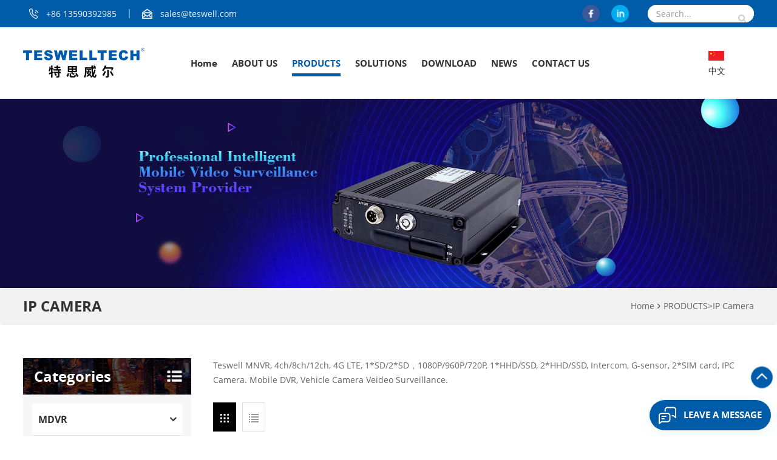

--- FILE ---
content_type: text/html; charset=utf-8
request_url: http://mobiledvr.com.cn/index.php/IPCamera.html
body_size: 9749
content:
<!DOCTYPE html>
<html lang="en">
<head>
    <meta charset="UTF-8">
    <link rel="shortcut icon" href="" type="image/x-icon">
    <title>IP Camera-SD Mobile DVR,SSD HDD 1080P MDVR MNVR,AI MDVR ADAS,DSM - Teswell.com</title>
    <meta name="keywords" content="" />
    <meta name="description" content="" />
    <meta property="og:title" content="IP Camera-SD Mobile DVR,SSD HDD 1080P MDVR MNVR,AI MDVR ADAS,DSM - Teswell.com">
    <meta property="og:url" content="http://mobiledvr.com.cn/index.php/IPCamera.html">
    <meta property="og:description" content="">
    <meta property="og:site_name" content="IP Camera-SD Mobile DVR,SSD HDD 1080P MDVR MNVR,AI MDVR ADAS,DSM - Teswell.com">
    <meta name="author" content="极客印象 https//wwww.geekeweb.com" />
    <meta name="renderer" content="webkit">
    <meta name="viewport" content="width=device-width,initial-scale=1.0,maximum-scale=1.0,user-scalable=0">
    <link rel="stylesheet" type="text/css" href="/static/libs/layui/css/layui.css" /><script type="text/javascript" src="/static/libs/layui/layui.js"></script>
    <link type="text/css" rel="stylesheet" href="/static/index/css/bootstrap.css">
    <link type="text/css" rel="stylesheet" href="/static/index/css/font-awesome.min.css">
    <link type="text/css" rel="stylesheet" href="/static/index/css/style.css">
    <link rel="stylesheet" href="/static/index/css/swiper-bundle.min.css">
    <script type="text/javascript" src="/static/index/js/jquery-1.8.3.js"></script>
    <script type="text/javascript" src="/static/index/js/bootstrap.min.js"></script>
    <link rel="preconnect" href="https://fonts.gstatic.com">
    <link href="/static/index/css/9004c7886b8a45ee841d6afc48697bca.css" rel="stylesheet">
    <script type="text/javascript">
        //fixed-nav
        $(document).on("scroll",function(){
            if($(document).scrollTop()>80){
                $("header").removeClass("large").addClass("small");
            }
            else{
                $("header").removeClass("small").addClass("large");
            }
        });
    </script>
    <script type="text/javascript" src="/static/index/js/common.js"></script>
    <!--[if ie9]
    <script src="static/js/html5shiv.min.js"></script>
    <script src="static/js/respond.min.js"></script>
    -->

    <!--[if IE 8]>
    <script src="/static/index/js/html5shiv.js"></script>
    <script src="/static/index/js/respond.min.js"></script>
    <![endif]-->
    <script >
        if( /Android|webOS|iPhone|iPad|iPod|BlackBerry|IEMobile|Opera Mini/i.test(navigator.userAgent) ) {
            $(function () {
                $('.newm img').attr("style","");
                $(".newm img").attr("width","");
                $(".newm img").attr("height","");

            })
        }
    </script>
    


</head>
<body>
<!--头部-->
<header class="large">
    <div class="header clearfix">
        <div class="header_top clearfix">
            <div class="container clearfix">
                <ul class="contact">

                    <li><img src="/static/index/images/top_tel.png"><a rel="nofollow" href="tel:+86 13590392985">+86 13590392985</a></li>
                    <li class="line"></li>

                    <li><img src="/static/index/images/top_mail.png"><a rel="nofollow" target="_blank"
                                                                  href="mailto:sales@teswell.com">sales@teswell.com</a>
                    </li>
                </ul>
                <div class="search_box">
                    <form method="get" action="/index.php/search.html">
                    <input name="keyword" type="text"
                           placeholder="Search...">
                    <button type="submit" class="btn_search1"><img src="/static/index/images/search.png"></button>
                    </form>
                </div>
                <ul class="share">

                                        <li><a href="#" target="_blank" rel="nofollow"><img src="/uploads/images/20230201/ce85d69e7b0a8954a3f9f590c82e78bf.png" alt="facebook"></a>
                    </li>
                                        <li><a href="#" target="_blank" rel="nofollow"><img src="/uploads/images/20230201/9766f8af75af4842da086e9cac82671f.png" alt="linkedin"></a>
                    </li>
                    
                </ul>
            </div>
        </div>

        <div class="container header_bottom clearfix">

            <h1>
                <div id="logo">
                    <a href="/" class="logo_img"><img src="/uploads/images/20230131/48dc848e337435ffa40b353bc6d38ff7.png"
                                                      alt="SHENZHEN TESWELL TECHNOLOGY CO., LTD."/></a>
                </div>
            </h1>


            <div class="mainmenu-area">
                <div class="mainmenu-left visible-lg visible-md">
                    <div class="mainmenu">
                        <nav>
                            <ul class="clearfix">
                                <li class=""><a href="/">Home</a></li>
                                                                <li class=" navnull "><a href="/index.php/ABOUTUS.html"> ABOUT US</a>
                                                                        <ul class="vmegamenu">
                                                                                <li class=""><a href="/index.php/CompanyIntroduction.html" class="title" title="Company Introduction">Company Introduction</a>
                                                                                    </li>
                                                                                <li class=""><a href="/index.php/Milestone.html" class="title" title="Milestone">Milestone</a>
                                                                                    </li>
                                                                                <li class=""><a href="/index.php/OurMission.html" class="title" title="Our Mission">Our Mission</a>
                                                                                    </li>
                                                                                <li class=""><a href="/index.php/Certifications.html" class="title" title="Certifications">Certifications</a>
                                                                                    </li>
                                                                                
                                    </ul>
                                                                    </li>
                                                                <li class="product_vmegamenu navnull active"><a href="/index.php/Products.html"> PRODUCTS</a>
                                                                        <ul class="vmegamenu">
                                                                                <li class="has-menu"><a href="/index.php/MDVR.html" class="title" title="MDVR">MDVR</a>
                                                                                        <ul class="vmegamenu02">
                                                                                                <li><a href="/index.php/4CHSDMDVRTS820.html" title="4CH SD MDVR（TS-820）">4CH SD MDVR（TS-820）</a></li>
                                                                                                <li><a href="/index.php/4CHSDMDVRTS830.html" title="4CH SD MDVR（TS-830）">4CH SD MDVR（TS-830）</a></li>
                                                                                                <li><a href="/index.php/4CHHDDMDVRTS610.html" title="4CH HDD MDVR（TS-610）">4CH HDD MDVR（TS-610）</a></li>
                                                                                                <li><a href="/index.php/8CHHDDMDVRTS618.html" title="8CH HDD MDVR（TS-618）">8CH HDD MDVR（TS-618）</a></li>
                                                                                                <li><a href="/index.php/4CHHDDMDVRTS920.html" title="4CH HDD MDVR（TS-920）">4CH HDD MDVR（TS-920）</a></li>
                                                                                                <li><a href="/index.php/8CHHDDMDVRTS928.html" title="8CH HDD MDVR（TS-928）">8CH HDD MDVR（TS-928）</a></li>
                                                                                                <li><a href="/index.php/12CHHDDMDVRTS9212.html" title="12CH HDD MDVR（TS-9212）">12CH HDD MDVR（TS-9212）</a></li>
                                                                                                <li><a href="/index.php/4CHDualSDHybirdMDVRMNVRAHDIPC.html" title="4CH Dual SD Hybird MDVR/MNVR AHD+IPC">4CH Dual SD Hybird MDVR/MNVR AHD+IPC</a></li>
                                                                                                
                                            </ul>
                                                                                    </li>
                                                                                <li class="has-menu"><a href="/index.php/MNVR.html" class="title" title="MNVR">MNVR</a>
                                                                                        <ul class="vmegamenu02">
                                                                                                <li><a href="/index.php/4CHSDMNVRTS830.html" title="4CH SD MNVR（TS-830）">4CH SD MNVR（TS-830）</a></li>
                                                                                                <li><a href="/index.php/4CHHDDMNVRTS610.html" title="4CH HDD MNVR（TS-610）">4CH HDD MNVR（TS-610）</a></li>
                                                                                                <li><a href="/index.php/8CHHDDMNVRTS618.html" title="8CH HDD MNVR（TS-618）">8CH HDD MNVR（TS-618）</a></li>
                                                                                                <li><a href="/index.php/4CHHDDMNVRTS920.html" title="4CH HDD MNVR（TS-920）">4CH HDD MNVR（TS-920）</a></li>
                                                                                                <li><a href="/index.php/8CHHDDMNVRTS928.html" title="8CH HDD MNVR（TS-928）">8CH HDD MNVR（TS-928）</a></li>
                                                                                                <li><a href="/index.php/12CHHDDMNVRTS9212.html" title="12CH HDD MNVR（TS-9212）">12CH HDD MNVR（TS-9212）</a></li>
                                                                                                
                                            </ul>
                                                                                    </li>
                                                                                <li class=""><a href="/index.php/VehicleGPSTracker.html" class="title" title="Vehicle GPS Tracker">Vehicle GPS Tracker</a>
                                                                                    </li>
                                                                                <li class=""><a href="/index.php/ADASDMSBSDPeopleCounting.html" class="title" title="ADAS &amp; DMS &amp; BSD &amp; People Counting">ADAS &amp; DMS &amp; BSD &amp; People Counting</a>
                                                                                    </li>
                                                                                <li class=""><a href="/index.php/MDVRPlatformSoftware.html" class="title" title="MDVR Platform Software">MDVR Platform Software</a>
                                                                                    </li>
                                                                                <li class=""><a href="/index.php/AHDCamera.html" class="title" title="AHD Camera">AHD Camera</a>
                                                                                    </li>
                                                                                <li class=""><a href="/index.php/IPCamera.html" class="title" title="IP Camera">IP Camera</a>
                                                                                    </li>
                                                                                <li class=""><a href="/index.php/Otheraccessaries.html" class="title" title="Other accessaries">Other accessaries</a>
                                                                                    </li>
                                                                                
                                    </ul>
                                                                    </li>
                                                                <li class=" navnull "><a href="/index.php/SOLUTIONS.html"> SOLUTIONS</a>
                                                                    </li>
                                                                <li class=" navnull "><a href="/index.php/DOWNLOAD.html"> DOWNLOAD</a>
                                                                    </li>
                                                                <li class=" navnull "><a href="/index.php/NEWS.html"> NEWS</a>
                                                                    </li>
                                                                <li class=" navnull "><a href="/index.php/CONTACTUS.html"> CONTACT US</a>
                                                                    </li>
                                                                

                            </ul>
                        </nav>
                    </div>
                </div>
            </div>
            <ul class="language">
                <li>
                    <div class="menu">

                       <!--  <em class="menu-title"><img src="/static/index/images/en.jpg" alt="English">
                            <p>English</p><i></i></em> -->

                        <!-- <ul class="menu-dropdown">

                            <li><a href=""><img src="/static/index/images/en.jpg" alt="English">
                                <p>English</p></a></li>
                            <li><a href=""><img src="/static/index/images/ru.jpg" alt="русский">
                                <p>русский</p></a></li>
                            <li><a href=""><img src="/static/index/images/es.jpg" alt="español">
                                <p>español</p></a></li>
                            <li><a href=""><img src="/static/index/images/tr.jpg" alt="Türkçe">
                                <p>Türkçe</p></a></li>


                        </ul> -->
                    </div>
                </li>
            </ul>
            <div class="cn_lan"><a href="http://www.teswell.cn"><img src="/static/index/images/cn.jpg" alt="">
                <p>中文</p></a></div>
        </div>
        <!--手机版导航-->
        <div class="wrapper">
            <nav id="main-nav">
                <ul class="first-nav">
                    <li><a href="/" target="_blank">Home</a></li>
                </ul>
                <ul class="second-nav">
                                        <li><a href="/index.php/ABOUTUS.html">ABOUT US</a>
                                                <ul class="nav_child">
                                                        <li><a href="/index.php/CompanyIntroduction.html" title="Company Introduction">Company Introduction</a>
                                                            </li>
                                                        <li><a href="/index.php/Milestone.html" title="Milestone">Milestone</a>
                                                            </li>
                                                        <li><a href="/index.php/OurMission.html" title="Our Mission">Our Mission</a>
                                                            </li>
                                                        <li><a href="/index.php/Certifications.html" title="Certifications">Certifications</a>
                                                            </li>
                                                        
                        </ul>
                                            </li>
                                        <li><a href="/index.php/Products.html">PRODUCTS</a>
                                                <ul class="nav_child">
                                                        <li><a href="/index.php/MDVR.html" title="MDVR">MDVR</a>
                                                                <ul>
                                                                        <li><a href="/index.php/4CHSDMDVRTS820.html" title="4CH SD MDVR（TS-820）">4CH SD MDVR（TS-820）</a>
                                    </li>
                                                                        <li><a href="/index.php/4CHSDMDVRTS830.html" title="4CH SD MDVR（TS-830）">4CH SD MDVR（TS-830）</a>
                                    </li>
                                                                        <li><a href="/index.php/4CHHDDMDVRTS610.html" title="4CH HDD MDVR（TS-610）">4CH HDD MDVR（TS-610）</a>
                                    </li>
                                                                        <li><a href="/index.php/8CHHDDMDVRTS618.html" title="8CH HDD MDVR（TS-618）">8CH HDD MDVR（TS-618）</a>
                                    </li>
                                                                        <li><a href="/index.php/4CHHDDMDVRTS920.html" title="4CH HDD MDVR（TS-920）">4CH HDD MDVR（TS-920）</a>
                                    </li>
                                                                        <li><a href="/index.php/8CHHDDMDVRTS928.html" title="8CH HDD MDVR（TS-928）">8CH HDD MDVR（TS-928）</a>
                                    </li>
                                                                        <li><a href="/index.php/12CHHDDMDVRTS9212.html" title="12CH HDD MDVR（TS-9212）">12CH HDD MDVR（TS-9212）</a>
                                    </li>
                                                                        <li><a href="/index.php/4CHDualSDHybirdMDVRMNVRAHDIPC.html" title="4CH Dual SD Hybird MDVR/MNVR AHD+IPC">4CH Dual SD Hybird MDVR/MNVR AHD+IPC</a>
                                    </li>
                                                                        
                                </ul>
                                                            </li>
                                                        <li><a href="/index.php/MNVR.html" title="MNVR">MNVR</a>
                                                                <ul>
                                                                        <li><a href="/index.php/4CHSDMNVRTS830.html" title="4CH SD MNVR（TS-830）">4CH SD MNVR（TS-830）</a>
                                    </li>
                                                                        <li><a href="/index.php/4CHHDDMNVRTS610.html" title="4CH HDD MNVR（TS-610）">4CH HDD MNVR（TS-610）</a>
                                    </li>
                                                                        <li><a href="/index.php/8CHHDDMNVRTS618.html" title="8CH HDD MNVR（TS-618）">8CH HDD MNVR（TS-618）</a>
                                    </li>
                                                                        <li><a href="/index.php/4CHHDDMNVRTS920.html" title="4CH HDD MNVR（TS-920）">4CH HDD MNVR（TS-920）</a>
                                    </li>
                                                                        <li><a href="/index.php/8CHHDDMNVRTS928.html" title="8CH HDD MNVR（TS-928）">8CH HDD MNVR（TS-928）</a>
                                    </li>
                                                                        <li><a href="/index.php/12CHHDDMNVRTS9212.html" title="12CH HDD MNVR（TS-9212）">12CH HDD MNVR（TS-9212）</a>
                                    </li>
                                                                        
                                </ul>
                                                            </li>
                                                        <li><a href="/index.php/VehicleGPSTracker.html" title="Vehicle GPS Tracker">Vehicle GPS Tracker</a>
                                                            </li>
                                                        <li><a href="/index.php/ADASDMSBSDPeopleCounting.html" title="ADAS &amp; DMS &amp; BSD &amp; People Counting">ADAS &amp; DMS &amp; BSD &amp; People Counting</a>
                                                            </li>
                                                        <li><a href="/index.php/MDVRPlatformSoftware.html" title="MDVR Platform Software">MDVR Platform Software</a>
                                                            </li>
                                                        <li><a href="/index.php/AHDCamera.html" title="AHD Camera">AHD Camera</a>
                                                            </li>
                                                        <li><a href="/index.php/IPCamera.html" title="IP Camera">IP Camera</a>
                                                            </li>
                                                        <li><a href="/index.php/Otheraccessaries.html" title="Other accessaries">Other accessaries</a>
                                                            </li>
                                                        
                        </ul>
                                            </li>
                                        <li><a href="/index.php/SOLUTIONS.html">SOLUTIONS</a>
                                            </li>
                                        <li><a href="/index.php/DOWNLOAD.html">DOWNLOAD</a>
                                            </li>
                                        <li><a href="/index.php/NEWS.html">NEWS</a>
                                            </li>
                                        <li><a href="/index.php/CONTACTUS.html">CONTACT US</a>
                                            </li>
                                        

                </ul>
                <ul class="select_lan clearfix">
                    <li class="title">Select Language <i class="fa fa-angle-double-down"></i></li>

                    <!-- <li><a href=""><img src="/static/index/images/en.jpg" alt="English">
                        <p>English</p></a></li>
                    <li><a href=""><img src="/static/index/images/ru.jpg" alt="русский">
                        <p>русский</p></a></li>
                    <li><a href=""><img src="/static/index/images/es.jpg" alt="español">
                        <p>español</p></a></li>
                    <li><a href=""><img src="/static/index/images/tr.jpg" alt="Türkçe">
                        <p>Türkçe</p></a></li> -->

                    <li><a href="http://www.teswell.cn"><img src="/static/index/images/cn.jpg" alt="">
                        <p>中文</p></a></li>
                </ul>
                <ul class="select_contact">
                    <li><a href="/index.php/CONTACTUS.html" class="main_more">Get A Quote</a></li>
                </ul>
            </nav>
            <a class="toggle"> <span></span> <span></span> <span></span> </a></div>
    </div>

</header>
<div class="height"></div>
<!--主体内容-->
<div class="inner_banner">

    <a href="javascript:;"><img src="/uploads/images/20230131/e106acbf2a0893b967c8390f19f15a48.jpg" alt="PRODUCTS"></a>
    <div class="overlay"></div>

    <div class="breadcrumb clearfix">
        <div class="container">
            <div class="breadright clearfix">
                <div class="maintitle">IP Camera</div>
            </div>
            <div class="breadleft clearfix">
                <a class="home" href="/" title="Return to Home">Home</a>
                <i class="fa fa-angle-right" aria-hidden="true"></i>
                <a href="/index.php/Products.html" >PRODUCTS</a> &gt; <a href="/IPCamera.html" >IP Camera</a>            </div>
        </div>
    </div>

</div>

<div class="pagebody  clearfix">
    <div class="container clearfix">
        <div class="right_box clearfix">
            <div class="pro-text">
                                Teswell MNVR, 4ch/8ch/12ch, 4G LTE, 1*SD/2*SD，1080P/960P/720P, 1*HHD/SSD, 2*HHD/SSD, Intercom, G-sensor, 2*SIM card, IPC Camera. Mobile DVR, Vehicle Camera Veideo Surveillance.            </div>
            <div class="main">
                <div id="cbp-vm" class="cbp-vm-switcher cbp-vm-view-grid">
                    <div class="cbp-vm-options clearfix">
                        <a rel="nofollow" href="#" class="cbp-vm-icon cbp-vm-grid cbp-vm-selected" data-view="cbp-vm-view-grid">
                            <svg fill="currentColor" preserveAspectRatio="xMidYMid meet" height="1em" width="1em" viewBox="0 0 16 16" title="Grid" style="vertical-align:middle"><title>Grid</title><g><path d="M1,3.80447821 L1,1 L3.80447821,1 L3.80447821,3.80447821 L1,3.80447821 Z M6.5977609,3.80447821 L6.5977609,1 L9.4022391,1 L9.4022391,3.80447821 L6.5977609,3.80447821 Z M12.1955218,3.80447821 L12.1955218,1 L15,1 L15,3.80447821 L12.1955218,3.80447821 Z M1,9.4022391 L1,6.59706118 L3.80447821,6.59706118 L3.80447821,9.4022391 L1,9.4022391 Z M6.5977609,9.4022391 L6.5977609,6.5977609 L9.4022391,6.5977609 L9.4022391,9.4022391 L6.5977609,9.4022391 Z M12.1955218,9.4022391 L12.1955218,6.59706118 L15,6.59706118 L15,9.4022391 L12.1955218,9.4022391 Z M1,14.9993003 L1,12.1948221 L3.80447821,12.1948221 L3.80447821,14.9993003 L1,14.9993003 Z M6.5977609,14.9993003 L6.5977609,12.1948221 L9.4022391,12.1948221 L9.4022391,14.9993003 L6.5977609,14.9993003 Z M12.1955218,14.9993003 L12.1955218,12.1948221 L15,12.1948221 L15,14.9993003 L12.1955218,14.9993003 Z"></path></g></svg>
                        </a>
                        <a rel="nofollow" href="#" class="cbp-vm-icon cbp-vm-list" data-view="cbp-vm-view-list">
                            <svg fill="currentColor" preserveAspectRatio="xMidYMid meet" height="1em" width="1em" viewBox="0 0 16 16" title="List" style="vertical-align:middle"><title>List</title><g><path d="M0,3 L0,1 L2,1 L2,3 L0,3 Z M0,7 L0,5 L2,5 L2,7 L0,7 Z M0,11 L0,9 L2,9 L2,11 L0,11 Z M0,15 L0,13 L2,13 L2,15 L0,15 Z M4,3 L4,1 L16,1 L16,3 L4,3 Z M4,7 L4,5 L16,5 L16,7 L4,7 Z M4,11 L4,9 L16,9 L16,11 L4,11 Z M4,15 L4,13 L16,13 L16,15 L4,15 Z"></path></g></svg>
                        </a>
                    </div>

                    <ul class="clearfix">
                        
                        <li>
                            <div class="border"></div>
                            <div class="clearfix">
                                <div class="cbp-vm-image">
                                    <a class="link" href="/index.php/IPCamera/60.html" title="IPC Vehicle Inside Camera 1080P 720P"></a>
                                    <img id="product_detail_img"  alt="IPC Vehicle Inside Camera 1080P 720P" src="/uploads/images/20230203/e13fcb9db64c66137abdc7358f5d9bf0.jpg" />                                </div>
                                <div class="cbp-list-center clearfix">
                                    <div class="cbp-list-left">
                                        <a href="/index.php/IPCamera/60.html" title="IPC Vehicle Inside Camera 1080P 720P" class="cbp-title">IPC Vehicle Inside Camera 1080P 720P</a>
                                        <div class="cbp-vm-details">Custom 720P 1080P IP camera Mobile NVR
Metal Dome 1080P 720P IP Camera China Supplier
Day and night mode：Dual ICR auto color/night
synchronization system：Inter-sync
Video output：1CH, Meet AHD standard. (75&Omega;/BNC and aviation connector optional )</div>
                                        <ul class="post_blog_tag">
                                            <p>Hot Tags :</p>
                                                                                        <li><a href="#/index.php/tag/MNVR 1080P IPC CE Approved.html">MNVR 1080P IPC CE Approved</a></li>
                                                                                        <li><a href="#/index.php/tag/Metal Dome 1080P 720P IP Camera China Supplier.html">Metal Dome 1080P 720P IP Camera China Supplier</a></li>
                                                                                        <li><a href="#/index.php/tag/IPC Vehicle Inside Camera 1080P 720P.html">IPC Vehicle Inside Camera 1080P 720P</a></li>
                                            
                                        </ul>
                                        <div class="more_btn"><a href="/index.php/IPCamera/60.html" title="IPC Vehicle Inside Camera 1080P 720P" >Read More</a></div>
                                    </div>
                                </div>
                            </div>
                        </li>
                        
                        <li>
                            <div class="border"></div>
                            <div class="clearfix">
                                <div class="cbp-vm-image">
                                    <a class="link" href="/index.php/IPCamera/59.html" title="IPC Side View Waterproof 1080P 720P"></a>
                                    <img id="product_detail_img"  alt="IPC Side View Waterproof 1080P 720P" src="/uploads/images/20230203/980b8d2b4b4ac30fa2fabd07809b18b1.jpg" />                                </div>
                                <div class="cbp-list-center clearfix">
                                    <div class="cbp-list-left">
                                        <a href="/index.php/IPCamera/59.html" title="IPC Side View Waterproof 1080P 720P" class="cbp-title">IPC Side View Waterproof 1080P 720P</a>
                                        <div class="cbp-vm-details">1080P 720P IPC MNVR Waterproof IP67
Side View IPC Waterproof IP67 Mobile NVR
Sensor：JX-H65,1/4'',120W CMOS Sensor
Pixel Size：3.75um*3.75um</div>
                                        <ul class="post_blog_tag">
                                            <p>Hot Tags :</p>
                                                                                        <li><a href="#/index.php/tag/1080P IP Camera Mobile NVR.html">1080P IP Camera Mobile NVR</a></li>
                                                                                        <li><a href="#/index.php/tag/1080P IPC MDVR.html">1080P IPC MDVR</a></li>
                                                                                        <li><a href="#/index.php/tag/Side View IPC Waterproof IP67 Mobile NVR.html">Side View IPC Waterproof IP67 Mobile NVR</a></li>
                                            
                                        </ul>
                                        <div class="more_btn"><a href="/index.php/IPCamera/59.html" title="IPC Side View Waterproof 1080P 720P" >Read More</a></div>
                                    </div>
                                </div>
                            </div>
                        </li>
                        
                        <li>
                            <div class="border"></div>
                            <div class="clearfix">
                                <div class="cbp-vm-image">
                                    <a class="link" href="/index.php/IPCamera/58.html" title="IPC Vehicle Inside Camera 1080P 720P"></a>
                                    <img id="product_detail_img"  alt="IPC Vehicle Inside Camera 1080P 720P" src="/uploads/images/20230203/24f617937af0de9f30c179fb4c0cd9a8.jpg" />                                </div>
                                <div class="cbp-list-center clearfix">
                                    <div class="cbp-list-left">
                                        <a href="/index.php/IPCamera/58.html" title="IPC Vehicle Inside Camera 1080P 720P" class="cbp-title">IPC Vehicle Inside Camera 1080P 720P</a>
                                        <div class="cbp-vm-details">Competitive Price 1080P IPC IR Audio Recording
Cheap Price 1080P IPC Camera Mobile NVR
IR lamp auto light when condition lower than 5 LUX
Standard 3.6mm single board IR lens
Metal housing, indoor camera</div>
                                        <ul class="post_blog_tag">
                                            <p>Hot Tags :</p>
                                                                                        <li><a href="#/index.php/tag/2.8MM 1080P IP Camera MNVR Wholesale.html">2.8MM 1080P IP Camera MNVR Wholesale</a></li>
                                                                                        <li><a href="#/index.php/tag/Cheap Price 1080P IPC Camera Mobile NVR.html">Cheap Price 1080P IPC Camera Mobile NVR</a></li>
                                                                                        <li><a href="#/index.php/tag/OEM 1080P 720P IPC MNVR Good Quality.html">OEM 1080P 720P IPC MNVR Good Quality</a></li>
                                            
                                        </ul>
                                        <div class="more_btn"><a href="/index.php/IPCamera/58.html" title="IPC Vehicle Inside Camera 1080P 720P" >Read More</a></div>
                                    </div>
                                </div>
                            </div>
                        </li>
                        
                        <li>
                            <div class="border"></div>
                            <div class="clearfix">
                                <div class="cbp-vm-image">
                                    <a class="link" href="/index.php/IPCamera/57.html" title="720P 1080P IPC Rear View Waterproof IP67"></a>
                                    <img id="product_detail_img"  alt="720P 1080P IPC Rear View Waterproof IP67" src="/uploads/images/20230203/6d34987ca031c4b96b1f13f7bdc63de3.jpg" />                                </div>
                                <div class="cbp-list-center clearfix">
                                    <div class="cbp-list-left">
                                        <a href="/index.php/IPCamera/57.html" title="720P 1080P IPC Rear View Waterproof IP67" class="cbp-title">720P 1080P IPC Rear View Waterproof IP67</a>
                                        <div class="cbp-vm-details">Waterproof IP67 1080P IPC MNVR IR Audio
1080P Infra Red Light Audio Recording IPC
3.6mm-16mm Lens optional
Match with 3.6mm lens
Metal shell, waterproof, Indoor and outdoor
Infrared lighting automaticlly when illumination below 5 LUX</div>
                                        <ul class="post_blog_tag">
                                            <p>Hot Tags :</p>
                                                                                        <li><a href="#/index.php/tag/Waterproof IP67 1080P IPC MNVR IR Audio.html">Waterproof IP67 1080P IPC MNVR IR Audio</a></li>
                                                                                        <li><a href="#/index.php/tag/IPC MDVR IR Night View 2.8MM 3.6MM.html">IPC MDVR IR Night View 2.8MM 3.6MM</a></li>
                                                                                        <li><a href="#/index.php/tag/1080P Rear View HD IPC Waterproof IP67.html">1080P Rear View HD IPC Waterproof IP67</a></li>
                                            
                                        </ul>
                                        <div class="more_btn"><a href="/index.php/IPCamera/57.html" title="720P 1080P IPC Rear View Waterproof IP67" >Read More</a></div>
                                    </div>
                                </div>
                            </div>
                        </li>
                                                


                    </ul>
                </div>
            </div>
            <script type="text/javascript" src="/static/index/js/cbpviewmodeswitch.js"></script>
            <div class="page_p clearfix">
                            </div>
        </div>
        <div class="sidebar_box clearfix">
  <div id="right_column" class="productlist clearfix">
    <section class="block blockcms column_box left_columu">
      <div class="inner_title fot_title"><em>Categories</em><span></span><i class="column_icon_toggle icon-plus-sign"></i></div>
      <div class="block_content toggle_content">
        <ul class="mtree">
                    <li class=""><b></b><a  class="title" href="/index.php/MDVR.html">MDVR</a>
                        <ul>
                            <li class=""><a  href="/index.php/4CHSDMDVRTS820.html">4CH SD MDVR（TS-820）</a>
              </li>
                            <li class=""><a  href="/index.php/4CHSDMDVRTS830.html">4CH SD MDVR（TS-830）</a>
              </li>
                            <li class=""><a  href="/index.php/4CHHDDMDVRTS610.html">4CH HDD MDVR（TS-610）</a>
              </li>
                            <li class=""><a  href="/index.php/8CHHDDMDVRTS618.html">8CH HDD MDVR（TS-618）</a>
              </li>
                            <li class=""><a  href="/index.php/4CHHDDMDVRTS920.html">4CH HDD MDVR（TS-920）</a>
              </li>
                            <li class=""><a  href="/index.php/8CHHDDMDVRTS928.html">8CH HDD MDVR（TS-928）</a>
              </li>
                            <li class=""><a  href="/index.php/12CHHDDMDVRTS9212.html">12CH HDD MDVR（TS-9212）</a>
              </li>
                            <li class=""><a  href="/index.php/4CHDualSDHybirdMDVRMNVRAHDIPC.html">4CH Dual SD Hybird MDVR/MNVR AHD+IPC</a>
              </li>
                            
            </ul>
                      </li>
                    <li class=""><b></b><a  class="title" href="/index.php/MNVR.html">MNVR</a>
                        <ul>
                            <li class=""><a  href="/index.php/4CHSDMNVRTS830.html">4CH SD MNVR（TS-830）</a>
              </li>
                            <li class=""><a  href="/index.php/4CHHDDMNVRTS610.html">4CH HDD MNVR（TS-610）</a>
              </li>
                            <li class=""><a  href="/index.php/8CHHDDMNVRTS618.html">8CH HDD MNVR（TS-618）</a>
              </li>
                            <li class=""><a  href="/index.php/4CHHDDMNVRTS920.html">4CH HDD MNVR（TS-920）</a>
              </li>
                            <li class=""><a  href="/index.php/8CHHDDMNVRTS928.html">8CH HDD MNVR（TS-928）</a>
              </li>
                            <li class=""><a  href="/index.php/12CHHDDMNVRTS9212.html">12CH HDD MNVR（TS-9212）</a>
              </li>
                            
            </ul>
                      </li>
                    <li class=""><a  class="title" href="/index.php/VehicleGPSTracker.html">Vehicle GPS Tracker</a>
                      </li>
                    <li class=""><a  class="title" href="/index.php/ADASDMSBSDPeopleCounting.html">ADAS &amp; DMS &amp; BSD &amp; People Counting</a>
                      </li>
                    <li class=""><a  class="title" href="/index.php/MDVRPlatformSoftware.html">MDVR Platform Software</a>
                      </li>
                    <li class=""><a  class="title" href="/index.php/AHDCamera.html">AHD Camera</a>
                      </li>
                    <li class="active"><a  class="title" href="/index.php/IPCamera.html">IP Camera</a>
                      </li>
                    <li class=""><a  class="title" href="/index.php/Otheraccessaries.html">Other accessaries</a>
                      </li>
                    

        </ul>
      </div>
    </section>
  </div>
  <script type="text/javascript" src="/static/index/js/left-mtree.js"></script>

  <div id="right_column" class="newspro clearfix">
    <section class="block blockcms column_box left_columu">
      <div class="inner_title fot_title">New Products <i class="column_icon_toggle icon-plus-sign"></i></div>
      <div class="block_content toggle_content">
        <ul class="new_pro_list clearfix">
                    <li>
            <figure>
              <a href="/8CHHDDMDVRTS928/68.html" title="8CH Dual HDD 1080P Vehicle Mobile DVR">
                <img id="product_detail_img"  alt="8CH Dual HDD 1080P Vehicle Mobile DVR" src="/uploads/images/20230203/4e1d80e96864f45fd34b79266f36f26b.jpg" />    <div class="overlay"></div>
              </a>
            </figure>
            <div class="wrap">
              <a href="/8CHHDDMDVRTS928/68.html" title="8CH Dual HDD 1080P Vehicle Mobile DVR">8CH Dual HDD 1080P Vehicle Mobile DVR</a>
              <a href="/8CHHDDMDVRTS928/68.html" title="8CH Dual HDD 1080P Vehicle Mobile DVR" class="more"><span> View More</span></a>

            </div>
          </li>
                    <li>
            <figure>
              <a href="/4CHHDDMDVRTS920/66.html" title="4CH Dual HDD 1080P Vehicle Mobile DVR">
                <img id="product_detail_img"  alt="4CH Dual HDD 1080P Vehicle Mobile DVR" src="/uploads/images/20230203/1385e5d4e6145dbbbe7a4fee88535400.jpg" />    <div class="overlay"></div>
              </a>
            </figure>
            <div class="wrap">
              <a href="/4CHHDDMDVRTS920/66.html" title="4CH Dual HDD 1080P Vehicle Mobile DVR">4CH Dual HDD 1080P Vehicle Mobile DVR</a>
              <a href="/4CHHDDMDVRTS920/66.html" title="4CH Dual HDD 1080P Vehicle Mobile DVR" class="more"><span> View More</span></a>

            </div>
          </li>
                    <li>
            <figure>
              <a href="/12CHHDDMDVRTS9212/50.html" title=" 12CH Dual HDD 1080P Vehicle Mobile DVR">
                <img id="product_detail_img"  alt=" 12CH Dual HDD 1080P Vehicle Mobile DVR" src="/uploads/images/20230203/4e1d80e96864f45fd34b79266f36f26b.jpg" />    <div class="overlay"></div>
              </a>
            </figure>
            <div class="wrap">
              <a href="/12CHHDDMDVRTS9212/50.html" title=" 12CH Dual HDD 1080P Vehicle Mobile DVR"> 12CH Dual HDD 1080P Vehicle Mobile DVR</a>
              <a href="/12CHHDDMDVRTS9212/50.html" title=" 12CH Dual HDD 1080P Vehicle Mobile DVR" class="more"><span> View More</span></a>

            </div>
          </li>
                    <li>
            <figure>
              <a href="/4CHSDMDVRTS820/26.html" title="4CH Economical 720P SD Card MDVR">
                <img id="product_detail_img"  alt="4CH Economical 720P SD Card MDVR" src="/uploads/images/20230202/62f2d2aa4675fed34051bd8956473f25.jpg" />    <div class="overlay"></div>
              </a>
            </figure>
            <div class="wrap">
              <a href="/4CHSDMDVRTS820/26.html" title="4CH Economical 720P SD Card MDVR">4CH Economical 720P SD Card MDVR</a>
              <a href="/4CHSDMDVRTS820/26.html" title="4CH Economical 720P SD Card MDVR" class="more"><span> View More</span></a>

            </div>
          </li>
                    <li>
            <figure>
              <a href="/4CHSDMDVRTS830/27.html" title="4ch AHD 720P And 1080P Dual SD GPS Mobile DVR">
                <img id="product_detail_img"  alt="4ch AHD 720P And 1080P Dual SD GPS Mobile DVR" src="/uploads/images/20230131/7817d69f71f681f612026c4ec0fded1b.jpg" />    <div class="overlay"></div>
              </a>
            </figure>
            <div class="wrap">
              <a href="/4CHSDMDVRTS830/27.html" title="4ch AHD 720P And 1080P Dual SD GPS Mobile DVR">4ch AHD 720P And 1080P Dual SD GPS Mobile DVR</a>
              <a href="/4CHSDMDVRTS830/27.html" title="4ch AHD 720P And 1080P Dual SD GPS Mobile DVR" class="more"><span> View More</span></a>

            </div>
          </li>
                    <li>
            <figure>
              <a href="/4CHHDDMDVRTS610/28.html" title="4CH AHD 1080P AI Mobile DVR With ADAS And DSM System">
                <img id="product_detail_img"  alt="4CH AHD 1080P AI Mobile DVR With ADAS And DSM System" src="/uploads/images/20230203/21d81a23a8108e00f4389a263311d2bd.jpg" />    <div class="overlay"></div>
              </a>
            </figure>
            <div class="wrap">
              <a href="/4CHHDDMDVRTS610/28.html" title="4CH AHD 1080P AI Mobile DVR With ADAS And DSM System">4CH AHD 1080P AI Mobile DVR With ADAS And DSM System</a>
              <a href="/4CHHDDMDVRTS610/28.html" title="4CH AHD 1080P AI Mobile DVR With ADAS And DSM System" class="more"><span> View More</span></a>

            </div>
          </li>
                    <li>
            <figure>
              <a href="/8CHHDDMDVRTS618/29.html" title="8CH 1080P HDD AI Mobile DVR">
                <img id="product_detail_img"  alt="8CH 1080P HDD AI Mobile DVR" src="/uploads/images/20230203/e8c0f7ea5881fce54552e105a8d29ec4.jpg" />    <div class="overlay"></div>
              </a>
            </figure>
            <div class="wrap">
              <a href="/8CHHDDMDVRTS618/29.html" title="8CH 1080P HDD AI Mobile DVR">8CH 1080P HDD AI Mobile DVR</a>
              <a href="/8CHHDDMDVRTS618/29.html" title="8CH 1080P HDD AI Mobile DVR" class="more"><span> View More</span></a>

            </div>
          </li>
                    <li>
            <figure>
              <a href="/4CHHDDMDVRTS920/30.html" title="4CH Dual HDD 1080P Vehicle Mobile DVR">
                <img id="product_detail_img"  alt="4CH Dual HDD 1080P Vehicle Mobile DVR" src="/uploads/images/20230203/1385e5d4e6145dbbbe7a4fee88535400.jpg" />    <div class="overlay"></div>
              </a>
            </figure>
            <div class="wrap">
              <a href="/4CHHDDMDVRTS920/30.html" title="4CH Dual HDD 1080P Vehicle Mobile DVR">4CH Dual HDD 1080P Vehicle Mobile DVR</a>
              <a href="/4CHHDDMDVRTS920/30.html" title="4CH Dual HDD 1080P Vehicle Mobile DVR" class="more"><span> View More</span></a>

            </div>
          </li>
                    <li>
            <figure>
              <a href="/8CHHDDMNVRTS928/74.html" title="8CH 1080P HDD AI Mobile NVR">
                <img id="product_detail_img"  alt="8CH 1080P HDD AI Mobile NVR" src="/uploads/images/20230203/4e1d80e96864f45fd34b79266f36f26b.jpg" />    <div class="overlay"></div>
              </a>
            </figure>
            <div class="wrap">
              <a href="/8CHHDDMNVRTS928/74.html" title="8CH 1080P HDD AI Mobile NVR">8CH 1080P HDD AI Mobile NVR</a>
              <a href="/8CHHDDMNVRTS928/74.html" title="8CH 1080P HDD AI Mobile NVR" class="more"><span> View More</span></a>

            </div>
          </li>
                    <li>
            <figure>
              <a href="/8CHHDDMNVRTS618/73.html" title="8CH 1080P HDD AI Mobile NVR">
                <img id="product_detail_img"  alt="8CH 1080P HDD AI Mobile NVR" src="/uploads/images/20230206/88437b5d7c86600fd2510d70d6ea5d6c.jpg" />    <div class="overlay"></div>
              </a>
            </figure>
            <div class="wrap">
              <a href="/8CHHDDMNVRTS618/73.html" title="8CH 1080P HDD AI Mobile NVR">8CH 1080P HDD AI Mobile NVR</a>
              <a href="/8CHHDDMNVRTS618/73.html" title="8CH 1080P HDD AI Mobile NVR" class="more"><span> View More</span></a>

            </div>
          </li>
                    

        </ul>
      </div>
    </section>
  </div>
</div>   </div>
</div>

<!--尾部-->
<footer class="footer clearfix">
    <div class="container clearfix">
        <div id="right_column" class="foot_contact clearfix">
            <section id="blockbestsellers" class="block products_block column_box">
                <div class="fot_title"><em>Contact Us</em><span></span><i class="column_icon_toggle icon-plus-sign"></i>
                </div>
                <div class="block_content toggle_content" style="overflow: hidden;">
                    <ul class="contact">
                        <li><img src="/static/index/images/add.png">402, Building 5B, Skyworth Inno-Valley, Tangtou 1st Rd, Shiyan Street, Bao'an District, Shenzhen,518000, China.                        </li>


                        <li><img src="/static/index/images/tel.png"><a rel="nofollow" target="_blank"
                                                                 href="tel:+86 13590392985">+86 13590392985</a></li>


                        <li><img src="/static/index/images/mail.png"> <a rel="nofollow" target="_blank"
                                                                   href="mailto:sales@teswell.com">sales@teswell.com</a>
                        </li>


                    </ul>
                    <ul class="share">

                                                <li><a href="#" target="_blank" rel="nofollow"><img
                                src="/uploads/images/20230201/ce85d69e7b0a8954a3f9f590c82e78bf.png" alt="facebook"></a></li>
                                                <li><a href="#" target="_blank" rel="nofollow"><img
                                src="/uploads/images/20230201/9766f8af75af4842da086e9cac82671f.png" alt="linkedin"></a></li>
                        


                    </ul>
                </div>
            </section>
        </div>
        <div id="right_column" class="foot_list clearfix">
            <section id="blockbestsellers" class="block products_block column_box">
                <div class="fot_title"><em>quick link</em><span></span><i class="column_icon_toggle icon-plus-sign"></i>
                </div>
                <div class="block_content toggle_content" style="overflow: hidden;">
                    <ul>

                        <li><a href="/">Home</a></li>
                                                <li ><a href="/index.php/ABOUTUS.html" style="text-transform:capitalize">ABOUT US</a></li>
                                                <li ><a href="/index.php/Products.html" style="text-transform:capitalize">PRODUCTS</a></li>
                                                <li ><a href="/index.php/SOLUTIONS.html" style="text-transform:capitalize">SOLUTIONS</a></li>
                                                <li ><a href="/index.php/DOWNLOAD.html" style="text-transform:capitalize">DOWNLOAD</a></li>
                                                <li ><a href="/index.php/NEWS.html" style="text-transform:capitalize">NEWS</a></li>
                                                <li ><a href="/index.php/CONTACTUS.html" style="text-transform:capitalize">CONTACT US</a></li>
                                                <li ><a href="/index.php/BLOG.html" style="text-transform:capitalize">BLOG</a></li>
                                                <li ><a href="/index.php/PrivacyPolicy.html" style="text-transform:capitalize">Privacy Policy</a></li>
                                                

                        <li><a href="/index.php/sitemap.html">Sitemap</a></li>

                    </ul>
                </div>
            </section>
        </div>
        <div id="right_column" class="foot_tags clearfix">
            <section id="blockbestsellers" class="block products_block column_box">
                <div class="fot_title"><em>products</em><span></span><i class="column_icon_toggle icon-plus-sign"></i>
                </div>
                <div class="block_content toggle_content" style="overflow: hidden;">
                    <ul>
                                                <li><a href="/index.php/MDVR.html">MDVR</a></li>
                                                <li><a href="/index.php/MNVR.html">MNVR</a></li>
                                                <li><a href="/index.php/VehicleGPSTracker.html">Vehicle GPS Tracker</a></li>
                                                <li><a href="/index.php/ADASDMSBSDPeopleCounting.html">ADAS &amp; DMS &amp; BSD &amp; People Counting</a></li>
                                                <li><a href="/index.php/MDVRPlatformSoftware.html">MDVR Platform Software</a></li>
                                                <li><a href="/index.php/AHDCamera.html">AHD Camera</a></li>
                                                <li><a href="/index.php/IPCamera.html">IP Camera</a></li>
                                                <li><a href="/index.php/Otheraccessaries.html">Other accessaries</a></li>
                                                

                    </ul>
                </div>
            </section>
        </div>

        <div id="right_column" class="letter_box clearfix">
            <section id="blockbestsellers" class="block products_block column_box">
                <div class="fot_title"><em>Subscribe</em><span></span><i class="column_icon_toggle icon-plus-sign"></i>
                </div>
                <div class="block_content toggle_content" style="overflow: hidden;">
                    <div class="text">Provide Intelligent Customized Solutions as per Clients’ Project Requirements.                    </div>
                    <form action="">
                        <input type="hidden" name="__token__" value="8481783f1cfccd04fb9e4beb71f2b86e" />                        <input type="hidden" name="id" value="26" />
                    <input name="modelField[email]"  type="text" placeholder="Enter Your Email Address...">
                    <button type="submit" lay-submit="/index.php/formguide/index/post.html">Submit<img src="/static/index/images/send.png"></button>
                    </form>
                </div>
                <script type="text/javascript">
                    var email = document.getElementById('user_email');

                    function add_email_list() {

                        $.ajax({
                            url: "/common/ajax/addtoemail/emailname/" + email.value,
                            type: 'GET',
                            success: function (info) {
                                if (info == 1) {
                                    alert('Successfully!');
                                    window.location.href = "/";

                                } else {
                                    alert('Loss!');
                                    window.location.href = "/";
                                }
                            }
                        });

                    }


                </script>
            </section>
        </div>
    </div>

    <div class="foot_bottom clearfix">
        <div class="copright">Copyright © 2022 SHENZHEN TESWELL TECHNOLOGY CO., LTD. All Rights Reserved.            <!--Start of Tawk.to Script-->

            <!--End of Tawk.to Script-->     | <a href='https://beian.miit.gov.cn/' target='_blank'>粤ICP备09033732号</a>            | IPv6 network supported <img src="/static/index/images/ipv6.jpg"></div>
    </div>
</footer>
<a rel="nofollow" href="javascript:;" class="back_top"><img src="/static/index/images/top.png"></a>
<div id="online_qq_layer">
    <div id="online_qq_tab">
        <div id="floatShow" rel="nofollow" href="javascript:void(0);">
            <p>LEAVE A MESSAGE</p>
            <i></i>
            <div class="animated-circles">
                <div class="circle c-1"></div>
                <div class="circle c-2"></div>
                <div class="circle c-3"></div>
            </div>
        </div>
        <a id="floatHide" rel="nofollow" href="javascript:void(0);"><i></i></a></div>
    <div id="onlineService">
        <div class="online_form">
            <div class="i_message_inquiry"><em class="title">LEAVE A MESSAGE</em>
                <div class="inquiry">
                    <form id="email_form1" name="email_form1" method="post" action="">
                        <div class="text">If you are interested in our products and want to know more details , please leave a message here , we will reply you as soon as we can.</div>
                        <input type="hidden" name="__token__" value="8481783f1cfccd04fb9e4beb71f2b86e" />                        <input type="hidden" name="id" value="21" />
                        <div class="input-group">
                            <span class="ms_e"><input class="form-control" name="modelField[email]"  tabindex="10"
                                                      type="text" placeholder="* Email"></span>
                        </div>
                        <div class="input-group">
                            <span class="ms_p"><input class="form-control" name="modelField[tel]"  tabindex="10"
                                                      type="text" placeholder="Tel/WhatsApp"></span>
                        </div>
                        <div class="input-group" style="display: block;">
                            <span class="ms_m"><textarea name="modelField[detail]" class="form-control"
                                                         tabindex="13"
                                                         placeholder="* Enter product details (such as color, size, materials etc.) and other specific requirements to receive an accurate quote."></textarea></span>
                        </div>
                        <input type="button" value="Submit" class="main_more google_genzong" lay-submit="/index.php/formguide/index/post.html">

                    </form>
                </div>
            </div>
        </div>
    </div>
</div>
<div class="fixed-contact">
    <ul class="item-list clearfix">


        <li class="online_p">
            <div class="column">
                <i class="icon"></i>
                <a rel="nofollow" target="_blank" href="tel:+86 13590392985">+86 13590392985</a>
            </div>
        </li>


        <li class="online_e">
            <div class="column">
                <i class="icon"></i>
                <a rel="nofollow" target="_blank" href="mailto:jammy@teswell.com">jammy@teswell.com</a>
            </div>
        </li>

        <li class="online_w">
            <div class="column">
                <i class="icon"></i>
                <a rel="nofollow" target="_blank"
                   href="https://api.whatsapp.com/send?phone=+86 13590392985&text=Hello">
                    +86 13590392985</a>
            </div>
        </li>

        <li class="online_s">
            <div class="column">
                <i class="icon"></i>
                <a rel="nofollow" target="_blank" href="skype:jammy168_2008?chat">jammy168_2008</a>
            </div>
        </li>
        <li class="online_code">
            <div class="column"><i class="icon"></i> <a>
                <p>Scan to wechat :</p>
                <img src="/uploads/images/20240429/63af1cd94eb594a3d3dade4e965158b0.jpg" alt="Scan to wechat"/> </a></div>
        </li>
    </ul>
</div>
<div class="mobile_nav clearfix">
    <a href="/"><i style="background-position: -323px -160px"></i>
        <p>Home</p></a>
    <a href="/index.php/Products.html"><i style="background-position: -366px -160px"></i>
        <p>Products</p></a>


    <a rel="nofollow" target="_blank" href="skype:jammy168_2008?chat"><i style="background-position: -242px -160px"></i>
        <p>
        <p>skype</p></a>

    <a rel="nofollow" target="_blank" href="https://api.whatsapp.com/send?phone=+86 13590392985&text=Hello">
        <i style="background-position: -283px -160px"></i>
        <p>whatsapp</p></a>
</div>
<script type="text/javascript" src="/static/index/js/wow.min.js"></script>
<script type="text/javascript" src="/static/index/js/demo.js"></script>
<script type="text/javascript" src="/static/index/js/inner-page.js"></script>
<script src="/static/index/js/swiper-bundle.min.js"></script>
<script>
    var galleryThumbs = new Swiper('.gallery-thumbs', {
        spaceBetween: 18,
        slidesPerView: 'auto',
        freeMode: true,
        watchSlidesVisibility: true,
        watchSlidesProgress: true,
    });
    var galleryTop = new Swiper('.gallery-top', {
        spaceBetween: 10,
        thumbs: {
            swiper: galleryThumbs
        },
        navigation: {
            nextEl: '.swiper-button-next',
            prevEl: '.swiper-button-prev',
        },
    });
</script>
<script>
    $(document).ready(function () {
        $('.sp-wrap').smoothproducts();
    });
</script>
<script type="text/javascript">
    smoothScroll.init();
    var rellax = new Rellax('.rellax')
</script>
<script type="text/javascript">
    baguetteBox.run('.tz-gallery');
</script>
<script>
    (function ($) {
        var $nav = $('#main-nav');
        var $toggle = $('.toggle');
        var defaultData = {
            maxWidth: false,
            customToggle: $toggle,
            levelTitles: true
        };

        // we'll store our temp stuff here
        var $clone = null;
        var data = {};

        // calling like this only for demo purposes

        const initNav = function (conf) {
            if ($clone) {
                // clear previous instance
                $clone.remove();
            }

            // remove old toggle click event
            $toggle.off('click');

            // make new copy
            $clone = $nav.clone();

            // remember data
            $.extend(data, conf)

            // call the plugin
            $clone.hcMobileNav($.extend({}, defaultData, data));
        }

        // run first demo
        initNav({});

        $('.actions').find('a').on('click', function (e) {
            e.preventDefault();

            var $this = $(this).addClass('active');
            var $siblings = $this.parent().siblings().children('a').removeClass('active');

            initNav(eval('(' + $this.data('demo') + ')'));
        });
    })(jQuery);
</script>
<script>
    $('#bootstrap-touch-slider').bsTouchSlider();
</script>
<script>
    $(function () {
        $(".parallux").parallux(
            {
                fullHeight: false,
                onMobile: 'fixed'
            }
        );
    });
</script>
<!--底部js-->
<script>
    layui.config({
        version: '155714399886',
        base: '/static/libs/layui_exts/'
    }).extend({
        cms: '../../modules/cms/mods/index',
        yzn: 'yzn/yzn',
        yznForm: 'yznForm/yznForm',
        notice: 'notice/notice.min',
        dragsort: 'dragsort/dragsort.min',
        webuploader: 'webuploader/webuploader',
    }).use('cms');
</script>





</body>
<!--第三方代码-->
</html>

--- FILE ---
content_type: text/css
request_url: http://mobiledvr.com.cn/static/index/css/style.css
body_size: 31450
content:
/*reset*/
:focus{outline:0;}
body,ul,img,input,dl,dd,tr,th,td{margin:0;padding:0;}
em{font-style:normal;}
img{border:none;max-width:100%;}
a{text-decoration:none;color:#333;}
input{padding:0px;vertical-align: middle;line-height: normal;border:none;} 
body{overflow-x:hidden;}
button::-moz-focus-inner,input[type="reset"]::-moz-focus-inner,input[type="button"]::-moz-focus-inner,input[type="submit"]::-moz-focus-inner,input[type="file"]>input[type="button"]::-moz-focus-inner{border:none;padding:0;}
a:focus {outline: none;}
iframe{max-width:100%;}
video{max-width: 100%;}
.map iframe{width:100%;}
p{margin:0 0 5px 0;}
ul,li,ol{ list-style:none}  
table td{padding-left:10px;}
table td p{ margin:8px 0}



@font-face {
    font-family: 'OpenSans';
    src:url(../fonts/opensans-regular.eot);
    src: url(../fonts/opensans-regular.eot) format('embedded-opentype'),
	 url(../fonts/opensans-regular.woff) format('woff'),
	 url(../fonts/opensans-regular.woff2) format('woff2'),
	 url(../fonts/opensans-regular.ttf) format('truetype');
    font-weight: normal;
    font-style: normal;
} 
@font-face {
    font-family: 'OpenSans Bold';
    src:url(../fonts/opensans-bold.eot);
    src: url(../fonts/opensans-bold.eot) format('embedded-opentype'),
	 url(../fonts/opensans-bold.woff) format('woff'),
	 url(../fonts/opensans-bold.woff2) format('woff2'),
	 url(../fonts/opensans-bold.ttf) format('truetype');
    font-weight: normal;
    font-style: normal;
}  

/*share*/
body{font-size:14px; font-family:'OpenSans', arial, sans-serif; color:#666; line-height:26px; background:#fff; -webkit-font-smoothing: antialiased;  -moz-osx-font-smoothing: grayscale;}
.bold{font-weight:bold;}
.fontRed{color:red;}
.clearfix:before, .clearfix:after{content:" ";display:table;}
.clearfix:after{clear:both;}
b, strong{font-weight: bold; color: #333}
#powerby{color: #808080;font-size: 12px;}
#powerby a:hover{color: #fff;}

@media only screen and (max-width: 768px) {
	.row{margin:0;}
}

*:link,*:visited,*:hover,*:active,*:focus{
 transition:color .30s linear, background-color .30s linear, border-color .30s linear,opacity .30s linear,background-image .30s linear;
 -webkit-transition:color .30s linear, background-color .30s linear, border-color .30s linear,opacity .30s linear,background-image .30s linear;}

input:-ms-input-placeholder{color:#999;}/* Internet Explorer 10+ */ 
input::-webkit-input-placeholder{color:#999;}/* WebKit browsers */
input::-moz-placeholder{color:#999;}/* Mozilla Firefox 4 to 18 */ 
input:-moz-placeholder{color:#999;}/* Mozilla Firefox 19+ */ 

textarea:-ms-input-placeholder{color:#999;}/* Internet Explorer 10+ */ 
textarea::-webkit-input-placeholder{color:#999;}/* WebKit browsers */
textarea::-moz-placeholder{color:#999;}/* Mozilla Firefox 4 to 18 */ 
textarea:-moz-placeholder{color:#999;}/* Mozilla Firefox 19+ */ 
 
.container{ width:94%; margin: 0 auto; max-width: 1300px;}  
.container-big{ width:94%; margin: 0 auto; max-width:calc(100% - 194px);}  
/*nav*/ 
header .wrapper{display:none;}
.wrapper .toggle{float:right;width:56px;height:68px;cursor:pointer;color:#fff;text-decoration:none;font-size:14px;text-indent:-9999em;line-height:24px;font-size:1px;display:block;text-align:center;background: #005ca8;}

html.hc-yscroll {
	overflow-y: scroll
}
body.hc-nav-open {
	position: fixed;
	width: 100%;
	min-height: 100%
}
.hc-mobile-nav {
	display: none;
	position: fixed;
	top: 0;
	height: 100%;
	z-index: 9999999999;
	overscroll-behavior: none
}
.hc-mobile-nav.is-ios * {
	cursor: pointer !important
}
.hc-mobile-nav .nav-container {
	position: fixed;
	z-index: 99999999;
	top: 0;
	width: 240px;
	max-width: 100%;
	height: 100%;
	transition: transform .4s ease
}
.hc-mobile-nav .nav-wrapper {
	width: 100%
}
.hc-mobile-nav .nav-wrapper.nav-wrapper-1 {
	position: static;
	height: 100%;
	overflow: scroll;
	overflow-x: visible;
	overflow-y: auto
}
.hc-mobile-nav ul {
	list-style: none;
	margin: 0;
	padding: 0
}
.hc-mobile-nav li {
	position: relative;
	display: block
}
.hc-mobile-nav li.level-open>.nav-wrapper {
	visibility: visible
}
.hc-mobile-nav input[type="checkbox"] {
	display: none
}
.hc-mobile-nav label {
	position: absolute;
	top: 0;
	left: 0;
	right: 0;
	bottom: 0;
	z-index: 10;
	cursor: pointer
}
.hc-mobile-nav a {
	position: relative;
	display: block;
	box-sizing: border-box;
	cursor: pointer
}
.hc-mobile-nav a, .hc-mobile-nav a:hover {
	text-decoration: none
}
.hc-mobile-nav.disable-body:not(.nav-open)::after {
	pointer-events: none
}
.hc-mobile-nav.disable-body::after, .hc-mobile-nav.disable-body .nav-wrapper::after {
	content: '';
	position: fixed;
	z-index: 9990;
	top: 0;
	left: 0;
	right: 0;
	bottom: 0;
	width: 100%;
	height: 100%;
	overscroll-behavior: none;
	visibility: hidden;
	opacity: 0;
	transition: visibility 0s ease .4s, opacity .4s ease
}
.hc-mobile-nav.disable-body.nav-open::after, .hc-mobile-nav.disable-body .sub-level-open::after {
	visibility: visible;
	opacity: 1;
	transition-delay: .05s
}
.hc-mobile-nav.nav-levels-expand .nav-wrapper::after {
	display: none
}
.hc-mobile-nav.nav-levels-expand ul .nav-wrapper {
	min-width: 0;
	max-height: 0;
	overflow: hidden;
	transition: height 0s ease .4s
}
.hc-mobile-nav.nav-levels-expand .level-open>.nav-wrapper {
	max-height: none
}
.hc-mobile-nav.nav-levels-overlap ul .nav-wrapper {
	position: absolute;
	z-index: 9999;
	top: 0;
	height: 100%;
	visibility: hidden;
	transition: visibility 0s ease .4s, transform .4s ease
}
.hc-mobile-nav.nav-levels-overlap ul ul {
	height: 100%;
	overflow: scroll;
	overflow-x: visible;
	overflow-y: auto
}
.hc-mobile-nav.nav-levels-overlap ul li.nav-parent {
	position: static
}
.hc-mobile-nav.nav-levels-overlap ul li.level-open>.nav-wrapper {
	visibility: visible;
	transition: transform .4s ease
}
.hc-mobile-nav.side-left {
	left: 0
}
.hc-mobile-nav.side-left .nav-container {
	left: 0;
	transform: translate3d(-100%, 0, 0)
}
.hc-mobile-nav.side-left.nav-levels-overlap li.level-open>.nav-wrapper {
	transform: translate3d(-40px, 0, 0)
}
.hc-mobile-nav.side-left.nav-levels-overlap li .nav-wrapper {
	left: 0;
	transform: translate3d(-100%, 0, 0)
}
.hc-mobile-nav.side-right {
	right: 0
}
.hc-mobile-nav.side-right .nav-container {
	right: 0;
	transform: translate3d(100%, 0, 0)
}
.hc-mobile-nav.side-right.nav-levels-overlap li.level-open>.nav-wrapper {
	transform: translate3d(40px, 0, 0)
}
.hc-mobile-nav.side-right.nav-levels-overlap li .nav-wrapper {
	right: 0;
	transform: translate3d(100%, 0, 0)
}
.hc-mobile-nav.nav-open .nav-container {
	transform: translate3d(0, 0, 0)
}
.hc-nav-trigger {
	position: absolute;
	cursor: pointer;
	display: none;
	top: 20px;
	z-index: 9980;
	min-height: 24px
}
.hc-nav-trigger span {
	width: 30px;
	top: 50%;
	transform: translateY(-50%);
	transform-origin: 50% 50%
}
.hc-nav-trigger span, .hc-nav-trigger span::before, .hc-nav-trigger span::after {
	position: absolute;
	left: 0;
	height: 4px;
	background: #34495E;
	transition: all .2s ease
}
.hc-nav-trigger span::before, .hc-nav-trigger span::after {
	content: '';
	width: 100%
}
.hc-nav-trigger span::before {
	top: -10px
}
.hc-nav-trigger span::after {
	bottom: -10px
}
.hc-nav-trigger.toggle-open span {
	background: rgba(0,0,0,0);
	transform: rotate(45deg)
}
.hc-nav-trigger.toggle-open span::before {
	transform: translate3d(0, 10px, 0)
}
.hc-nav-trigger.toggle-open span::after {
	transform: rotate(-90deg) translate3d(10px, 0, 0)
}
.hc-mobile-nav::after, .hc-mobile-nav .nav-wrapper::after {
	background: rgba(0,0,0,0.5)
}
.hc-mobile-nav .nav-wrapper {z-index:2;background:#fafafa;}
.hc-mobile-nav.nav-open .nav-wrapper {
	box-shadow: 1px 0 2px rgba(0,0,0,0.2)
}
.hc-mobile-nav h2 {
	font-size: 14px;
	font-weight: normal;
	text-align: left;
	padding: 15px 17px;
	color: #005ca8;
	
	text-transform:uppercase;
	margin-top:0;
	margin-bottom:0;
	background:rgba(0,0,0,0.05);
	border-bottom: 1px solid rgba(0,0,0,0.15);
}
.hc-mobile-nav a {
	padding: 10px 17px;
	font-size: 14px;
	color: #333;
	z-index: 1;
	background: rgba(0,0,0,0);
	border-bottom: 1px solid rgba(0,0,0,0.1);
	 
}
.hc-mobile-nav:not(.touch-device) a:hover {
	background: #f2f2f2
}
.hc-mobile-nav li {
	text-align: left
}
.hc-mobile-nav li.nav-close a, .hc-mobile-nav li.nav-back a {
	background:rgba(0,0,0,0.05);background-size:100%;text-transform: uppercase;color:#808080;
}
.hc-mobile-nav li.nav-close a:hover, .hc-mobile-nav li.nav-back a:hover {
	background: rgba(0,0,0,0.2)
}
.hc-mobile-nav li.nav-parent a {
	padding-right: 58px
}
.hc-mobile-nav li.nav-close span, .hc-mobile-nav li.nav-parent span.nav-next, .hc-mobile-nav li.nav-back span {
	position: absolute;
	top: 0;
	right: 0;
	width:45px;
	height:100%;
	text-align: center;
	cursor: pointer;
	transition: background .2s ease;
	display:flex;flex-direction:column;justify-content:center;align-items:center;
}
.hc-mobile-nav li.nav-close span::before, .hc-mobile-nav li.nav-close span::after {
	content:'';display:inline-block;background:#4d4d4d;width:20px;height:2px;margin:2px 0;
}
.hc-mobile-nav li.nav-close span::before {
	transform:rotate(45deg) translate(4px,0px);-webkit-transform:rotate(45deg) translate(4px,0px);
}
.hc-mobile-nav li.nav-close span::after {
	transform:rotate(-45deg) translate(4px,0px);-webkit-transform:rotate(-45deg) translate(4px,0px);
}
.hc-mobile-nav span.nav-next::before, .hc-mobile-nav li.nav-back span::before {
	content: '';
	position: absolute;
	top: 50%;
	left: 50%;
	width: 8px;
	height: 8px;
	margin-left: -2px;
	box-sizing: border-box;
	border-top: 2px solid #808080;
	border-left: 2px solid #808080;
	transform-origin: center
}
.hc-mobile-nav span.nav-next::before {
	transform: translate(-50%, -50%) rotate(135deg)
}
.hc-mobile-nav li.nav-back span::before {
	transform: translate(-50%, -50%) rotate(-45deg)
}
.hc-mobile-nav.side-right span.nav-next::before {
	margin-left: 0;
	margin-right: -2px;
	transform: translate(-50%, -50%) rotate(-45deg)
}
.hc-mobile-nav.side-right li.nav-back span::before {
	margin-left: 0;
	margin-right: -2px;
	transform: translate(-50%, -50%) rotate(135deg)
}

#main-nav {
	display: none
}
header {
	position: relative;
	padding: 50px 0 20px
}
header .git svg {
	width: 15px;
	height: 15px;
	fill: #fffce1;
	position: relative;
	top: 2px;
	padding: 0 10px;
	margin-right: 10px;
	border-right: 1px solid #4daabb;
	transition: border-color .15s ease-in-out
}
header .toggle {
	position: absolute;
	cursor: pointer;
	display: none;
	z-index: 9980;
	min-height: 24px;
	top: 0;
	right:0;
	display: block;
	cursor: pointer;
	box-sizing: content-box;
	font-size: 16px;
	line-height: 24px;
}
header .toggle span {
	width: 20px;
	top: 50%;
}
header .toggle span, header .toggle span::before, header .toggle span::after {
	position: absolute;
	left: 50%;
	height: 2px;
	background: #fff;
	transition: all .1s ease;
	margin-left:-10px;
	border-radius:10px;
}
header .toggle span::before, header .toggle span::after {
	content: '';
	width: 100%;
	border-radius:5px;
}
header .toggle span::before {
	top: -6px
}
header .toggle span::after {
	bottom: -6px
}
header .toggle.toggle-open span {
	background: rgba(0,0,0,0);
	transform: rotate(45deg)
}
header .toggle.toggle-open span::before {
	transform: translate3d(0, 6px, 0)
}
header .toggle.toggle-open span::after {
	transform: rotate(-90deg) translate3d(6px, 0, 0)
}
header .toggle:hover span, header .toggle:hover span::before, header .toggle:hover span::after {
	
}
header .toggle div {
	display: inline-block;
	margin-right: 15px
}
.hc-mobile-nav .nav-container {
	width: 280px
}
.hc-mobile-nav a {
	font-size: 14px;text-transform:capitalize;
}

.hc-mobile-nav ul li ul li a {
	font-size: 14px; text-transform:capitalize;
}
.hc-mobile-nav ul.first-nav > li > a{text-transform:uppercase;}
.hc-mobile-nav ul.second-nav > li > a{text-transform:uppercase;}


/*mainmenu*/
.mainmenu-area{width:calc(100% - 395px); text-align: center; padding-top:0;z-index: 5;}
.mainmenu_box{float:left;width:36%;padding-right:0;}
.find .product_vmegamenu>ul li a {
	padding: 14px 10px;
}
.product_vmegamenu ul li a.hover-icon::after {
	content: "\f107";
	font-family: FontAwesome;
	font-size: 18px;
	position: absolute;
	right: 0;
	color: #808080;
	top: 14px;
}

.mainmenu ul li.product_vmegamenu>ul>li .title{font-size: 17px; padding: 0;padding-bottom: 10px;border-bottom: 1px solid #e5e5e5;margin-bottom: 15px;padding-top: 0;text-transform: capitalize;}
.mainmenu ul li.product_vmegamenu>ul>li .nav_list li:hover .title{color: #005ca8;}
.mainmenu ul li.product_vmegamenu>ul>li .title:before{display: none;}
.mainmenu ul li.product_vmegamenu>ul>li .title:after{display: none;}
.mainmenu ul li.product_vmegamenu>ul>li:hover, .mainmenu ul li.product_vmegamenu>ul>li.active{background: #005ca8 !important;}
.mainmenu ul li.product_vmegamenu>ul>li:hover > a , .mainmenu ul li.product_vmegamenu>ul>li.active > a{color: #fff;} 
.mainmenu ul li.product_vmegamenu>ul>li > a:before{display: none;}
.mainmenu ul li.product_vmegamenu>ul>li:hover.has-menu::after{color: #005ca8;}
.mainmenu ul li.product_vmegamenu>ul>li .list p{margin: 0;margin-bottom: 10px;}
.mainmenu ul li.product_vmegamenu>ul>li .list a{font-size: 14px;}
.mainmenu ul li.product_vmegamenu>ul>li .list a:before{content:"\f105";font-family: FontAwesome;margin-right: 5px;text-decoration: none;}
.mainmenu ul li.product_vmegamenu>ul>li .list a:hover{color: #005ca8;}

.product_vmegamenu>ul>li a img {
	max-width:100%;height:auto;
}
.product_vmegamenu>ul>li .vmegamenu {
	background: #fff none repeat scroll 0 0;
	border: 1px solid #eaeaea;
	box-shadow: 0 0 5px -1px #666666;
	left: 0;
	position: absolute;
	top: 82px;
	width: 100%;
	opacity: 0;
	z-index: 999999;
	-webkit-transition: all .5s ease 0s;
	transition: all .5s ease 0s;
	visibility: hidden;
	padding: 10px;
}
.product_vmegamenu ul li:hover .vmegamenu {
	opacity: 1;
	top: 52px;
	visibility: visible;
}
.product_vmegamenu ul li .vmegamenu span {
	float: left;
	padding: 15px;
	width: 20%;
}
.product_vmegamenu ul li .vmegamenu span img {
	max-width: 100%;
}
/* mainmenu */
.mainmenu{text-align:center;}
.mainmenu>nav>ul>li {
    display: inline-block; 
    padding:0 15px;
}  
.mainmenu ul li a{transition:all .3s;}
.mainmenu>nav>ul>li>a {
  color: #333333;
  display:inline-block;
  line-height: 94px;
  font-size: 15px; 
  padding:0; 
  text-transform:uppercase;
  transition:all .5s; 
  z-index:2;
  background-position: center center;
  background-repeat: no-repeat;
  align-items: center;
	justify-content: center;
	font-family: 'OpenSans Bold'; 
	text-decoration: none; 
	position: relative
}
.mainmenu ul>li>a:before{position:absolute; content:''; background:#005ca8; width:100%; height: 5px; left: 0; right: 0; margin: 0 auto; bottom: 25px; opacity: 0;}   
.mainmenu ul li:hover > a, .mainmenu ul li.active > a{color:#005ca8; background: none;} 
.mainmenu>nav>ul>li:hover > a:before, .mainmenu>nav>ul>li.active > a:before,.mainmenu>nav>ul>li#active>a:before{opacity:1}

.mainmenu>nav>ul>li>ul{
	box-shadow: 0px 0px 40px 0px rgba(0, 0, 0, 0.15);
	left: auto;
	opacity: 0;
	position: absolute;
	top: 139px;
	transform: scaleY(0);
	transform-origin: 0 0 0;
	transition: all 0.4s ease 0s;
	z-index: 99999999;
	padding: 5px;
	visibility: hidden;
	text-align: left;
	width: 220px;
	background: #fff;
	transition:.3s ease;
	padding:5px 0;
	background:#fff;
} 
.mainmenu ul li:hover > ul{
	opacity:1;
	visibility:visible;
	transform:scaleY(1);
}
.mainmenu ul li > ul li{
	display:block;
	padding:0;
	background:none;
	position:relative;
} 
.mainmenu ul li > ul li > a {
	color: #333333;
	padding:14px 15px;
	text-transform: capitalize;
	font-size:14px;
	line-height: 20px;
	font-style:normal;
	position:relative;
	z-index:1;
	overflow:hidden;
	display:block;
	background-repeat:no-repeat;
	background-position:90% center; 
	transition:all .5s;
	background: #fff
}
.mainmenu ul li > ul li:nth-child(2n) > a { 
	background: #f5f5f5
}
.mainmenu ul li > ul li:hover > a{
	text-decoration:none;color:#fff;background-position:right center;padding-left:17px; background: #005ca8
}  
.mainmenu ul li > ul li:last-child > a:after{background:#fff;} 

.mainmenu ul li > ul li.has-menu::after{content:"\f105";font-family:FontAwesome;font-size:16px;color:#005ca8;position:absolute;right:15px;top:50%;line-height:20px;margin-top:-15px;z-index: 2;}
.mainmenu ul li > ul li:hover.has-menu::after{color: #fff;}

.mainmenu>nav>ul>li ul.vmegamenu02{
	box-shadow: 10px 10px 20px rgba(0,0,0,.15);
	left: 295px;
	opacity: 0;
	position: absolute;
	top: 0;
	transform: scaleX(0);
	transform-origin: 0 0 0;
	transition: all 0.4s ease 0s;
	z-index: 99999999;
	padding: 10px;
	visibility: hidden;
	text-align: left;
	width: 240px;
	background: #fff;
	transition:.3s ease; 
	margin-top: -10px;
}
.mainmenu ul li:hover > ul.vmegamenu02{
	opacity:1;
	visibility:visible;
	transform:scaleX(1);
}
.mainmenu ul li > ul.vmegamenu02 li > a{padding:8px 10px;font-size: 14px; }
.mainmenu ul li > ul.vmegamenu02 li > a:after{ background:none !important}
.mainmenu ul li > ul.vmegamenu02 li > a:after{background:none;left:10px;right:10px;}
.mainmenu ul li > ul.vmegamenu02 li:hover,.mainmenu ul li > ul.vmegamenu02 li.active{ background:#005ca8 !important}
.mainmenu ul li > ul.vmegamenu02 li:hover a,.mainmenu ul li > ul.vmegamenu02 li.active a{ color:#fff !important}

.mainmenu ul li > ul.nav_icon{background: #f7f7f7;padding: 20px 0;}
.mainmenu ul li > ul.nav_icon li{position:relative;text-align:center;padding:0 10px;}
.mainmenu ul li > ul.nav_icon li:hover a{color: #005ca8;}
.mainmenu ul li > ul.nav_icon li a:before{display: none;}
.mainmenu ul li > ul.nav_icon li a:after{display: none;}
.mainmenu ul li > ul.nav_icon li .title{font-size:15px;margin:0;position:relative;padding:5px 10px; }
.mainmenu ul li > ul.nav_icon li .title:hover{padding:5px 10px;color:#005ca8;}
.mainmenu ul li > ul.nav_icon li .icon{display:inline-block;margin-bottom:5px;padding:2px;transition: 0.9s all;}
.mainmenu ul li > ul.nav_icon li .icon:hover{padding:2px;
	-webkit-transform: scale(0.9);
	-ms-transform: scale(0.9);
	-o-transform: scale(0.9);
	transform: scale(0.9)
}
.mainmenu ul li > ul.nav_icon li .icon img{max-width:56px;max-height:56px;width:auto;height:auto;}
.mainmenu ul li > ul.nav_icon.about_nav_icon li .icon i{width: 40px;height: 40px;display: block;background-position: 0 0;}

.mainmenu ul li.product_vmegamenu > ul{width: 310px; padding: 10px;}

.mainmenu ul li > ul li .nav_list li{padding:0 20px;margin-bottom:10px;border-right:1px solid #ebebeb;}
.mainmenu ul li > ul li .nav_list li:last-child{border-right:none;}
.mainmenu ul li.product_vmegamenu ul li>a.image{display:block;width:100%;height:180px;background-size:cover;background-position:center center;background-repeat:no-repeat;margin-bottom:10px;}
.mainmenu ul li.product_vmegamenu .container{width: 100%;}
.mainmenu ul li.product_vmegamenu .nav_list li{float: left;width: 20%;padding: 0px 15px;}
.mainmenu ul li.product_vmegamenu .nav_list li:nth-child(5n+1){clear: both;}
.mainmenu ul li.product_vmegamenu .nav_list{padding:20px 10px;}
.mainmenu ul li.product_vmegamenu .nav_list li a.title{font-size: 16px;padding: 10px 0;border-bottom: none;}
.mainmenu ul li.product_vmegamenu .nav_list li a:after{left: 0;right: 0;background:#f5f5f5}
.mainmenu ul li.product_vmegamenu .nav_list div p a{ font-size:13px; color:#666; line-height:20px; padding:0; display:inline-block; text-transform:capitalize;}
.mainmenu ul li.product_vmegamenu .nav_list div p a:before{content:"\f105";color:#999;padding-right:5px;font-family:FontAwesome;transition:all .5s;}
.mainmenu ul li.product_vmegamenu .nav_list div p a:hover{ color:#005ca8;text-decoration:none;}
.mainmenu ul li.product_vmegamenu .nav_list div p{margin: 0;margin-bottom: 5px;}

.mainmenu ul li.product_vmegamenu .vmegamenu >li{display: flex;align-items: center; padding: 10px; background: #fff;}
.mainmenu ul li.product_vmegamenu .vmegamenu >li:nth-child(2n){background:#f5f5f5}
.mainmenu ul li.product_vmegamenu .vmegamenu >li:last-child{ border-bottom:none}
.mainmenu ul li.product_vmegamenu .vmegamenu >li .image{min-width: 50px;max-width: 50px;padding: 0;height: auto;margin: 0;}
.mainmenu ul li.product_vmegamenu .vmegamenu >li .title{padding: 0;margin: 0;padding-left: 0;border: none;font-size: 14px;}
.mainmenu ul li.product_vmegamenu .vmegamenu >li > a:after{display: none;}
 
@media only screen and (max-width: 992px) {
	header .wrapper{display:block;}
	.vmegamenu{ padding:0px 0px !important;}
	.mainmenu-area{margin:0;padding:0; display: none}
	.mobile-menu-area{top:25px;}
	.nav_content > .container{width:100%;} 
}

/*index*/ 
.header{transition:all .5s; position: relative; background: #fff;} 
.header_bottom{ width:94%; display: flex; flex-wrap: wrap; align-items: center;}

.header_bottom h1{ flex:210px 0 0}
#logo{float: left; margin:34px 0 35px 0;}
.header h1{margin:0;padding:0;}
#logo a{padding:0;display:block;position: relative;z-index: 5;transition:all .5s;}
#logo img{height:auto;padding:0;transition:all .5s;max-width:250px;} 

.search_btn{ width:45px; height: 45px;}
.search_btn a{display:inline-flex; align-items: center; justify-content: center; width:100%; height: 100%; line-height: 25px; background: #fff; border-radius: 50%;}
.search_btn a img{ display:block}
.search_btn a:hover{ background:#f5f5f5}
 

.header_top{ width:100%; margin: 0 auto; background: #005ca8; height: 45px;}  
.header_top .contact{ float:left; display: flex; flex-wrap: wrap; align-items: center;}
.header_top .contact li{ display:inline-flex; align-items: center; margin:0 10px; line-height: 45px;}  
.header_top .contact li a{ display:inline-block; color: #eff2f6; font-size: 14px}
.header_top .contact li img{ display:inline-block; margin-right: 13px;}
.header_top .contact li a:hover{ color:#e40111; text-decoration: underline}
.header_top .contact li.line{ width:2px; height:15px; background: #5ea5d0;}

.header_top .search_box{ float:right; margin: 8px 0 8px 16px; background: #fff; border-radius: 14.5px; max-width: 175px; position: relative;}
.header_top .search_box input{ width:100%; line-height: 29px; border-radius: 14.5px; padding: 0 30px 0 14px; border: none; outline: none}
.header_top .search_box button{ position:absolute;  right:13px; top:8px; background: none; border: none; outline: none}

.header_top .share{ float:right; margin-top: 8px;}
.header_top .share li{ display:inline-block;}
.header_top .share li a{display:flex; align-items: center; width:29px; height:auto;  margin-right: 15px; border-radius: 50%; height: 29px;}
.header_top .share li a img{ display:block; width: 100%; height: 100%; transition: all .5s}
.header_top .share li a:hover img{transform: scale(1.08)}
.header_top .share li a:hover{ background:#37c5ed}

.language{list-style: none; position: relative; width:100px;}
.language:before{position:absolute; content: ''; width:65px; height:35px; background: url("../images/lan_bg.png") no-repeat; left:-32px; top:10px; z-index: 5}
.language:hover{overflow: inherit;}
.language .menu{display: block;position: relative;cursor: pointer;}
.language .menu-title { width:auto; height: 21px; display: flex; align-items: center; position: relative;} 
.language .menu-title img{flex:22px 0 0; margin-right: 10px;} 
.language .menu-title p{display: inline-block; margin:0; color: #838383;font-size: 14px; line-height: 23px;} 
.language .menu-title i{position: relative; margin-left:8px; width: 11px;display: inline-block; height: 6px; vertical-align: middle; text-align: center; background: url(../images/lan_down.png) no-repeat}

.language .menu-dropdown {min-width: 100%; padding: 0;position: absolute; background: #fff; z-index: 100; transition: 0.5s padding, 0.5s background; box-shadow: 0px 0px 40px 0px rgba(0, 0, 0, 0.15); opacity: 0; min-width: 120px; left: 0; top:24px}
.language:hover .menu-dropdown{opacity: 1;}

.language .menu:not(:hover) > .menu-dropdown {background: #fff;z-index: 99;}
.language .menu:not(:hover) > .menu-title:after {border-bottom-color: #fff;}
.language .menu-dropdown > * {
  overflow: hidden;
  padding: 5px 10px;
  background: transparent;
  white-space: nowrap;
  transition: 0.5s height cubic-bezier(0.73, 0.32, 0.34, 1.5), 0.5s padding cubic-bezier(0.73, 0.32, 0.34, 1.5), 0.5s margin cubic-bezier(0.73, 0.32, 0.34, 1.5), 0.5s 0.2s color, 0.2s background-color;
}
.language .menu-dropdown > *:hover {background: rgba(0, 0, 0, 0.1);}
.language .menu:not(:hover) > .menu-dropdown > * {
  visibility: hidden;
  height: 0;
  padding-top: 0;
  padding-bottom: 0;
  margin: 0;
  color: rgba(25, 25, 25, 0);
  transition: 0.5s 0.1s height, 0.5s 0.1s padding, 0.5s 0.1s margin, 0.3s color, 0.6s visibility;
  z-index: 99;
}
.language .menu-dropdown li{border-bottom: 1px solid #e5e5e5; text-align: left;}
.language .menu-dropdown li:last-child{border-bottom-color:#fff;}
.language .menu-dropdown li a{display: block; text-decoration: none}
.language .menu-dropdown li p{margin: 0;font-size: 13px;padding-left: 10px;text-transform: capitalize;display: inline-block;}
.language .menu-dropdown li img{max-width: 22px; }

.cn_lan{ display:inline-flex; align-items: center; width: 65px; margin-left: 20px;}
.cn_lan img{ display:inline-block; margin-right: 8px;}
.cn_lan p{ display:inline-block; margin: 0}

/*搜索弹出窗*/
.theme-popover-mask{z-index: 999999998;position:fixed;top:0;left:0;width:100%;height:100%;display:none;background:#000;opacity: 0.7;}
.theme-popover{z-index:999999999;position:fixed;top:0;left:0;width:100%;height:100%;display:none;float:none;max-width:none;}
.theme-poptit{position:absolute;right:0;top:50%;width:40px;height:40px;text-align:center;display:block;margin-top: -20px;}
.theme-poptit .close{color:#fff;font-size:36px;opacity:1;filter:alpha(opacity=100);-moz-opacity:1;line-height:50px;float:none;text-shadow:none;display:block; font-family: "FontAwesome";}
.theme-poptit .close:hover{color:#fff;opacity:1;filter:alpha(opacity=100);-moz-opacity:1;}
.fixed-search .theme-popbod{position: absolute;top:50%;left:50%;width:50%;height:auto;-webkit-transform: translate(-50%, -50%);-moz-transform: translate(-50%, -50%);-ms-transform: translate(-50%, -50%);-o-transform: translate(-50%, -50%);transform: translate(-50%, -50%);padding-right: 50px;}
.top-search em{display: block;font-size:24px; color: #fff; margin-bottom: 30px; text-align: left;text-transform: capitalize;font-family: "poppins";line-height: 100%;}
.top-search .form-control {border:none;background-color: transparent;color: #808080;height: 70px;line-height: 70px;text-align: left;font-size:36px; border-radius:0;transition:all .5s;width: 100%;padding-left: 0;padding-right: 60px;border-bottom: 2px solid rgba(255,255,255,0.3);box-shadow: none;text-transform: capitalize !important;}
.top-search input.form-control:focus{color:#fff;font-style:inherit;width: 100%;border-bottom-color: #fff;text-transform: inherit;}
.top-search .input-group-addon.close-search {cursor: pointer;}
.top-search .search_btn{display: inline-block;width: 66px;height: 66px;text-align: center;line-height: 66px; position: absolute;right:0;top: 2px; z-index: 3;border-radius: 0; margin-top: 0}
.top-search .search_btn svg{position: absolute;width: 20px;height: 20px;fill: white;opacity: 1;z-index: 1;left: 50%;top: 50%;transform: translate(-50%, -50%);}
.top-search .search_btn .btn_search5{ background:none;width: 100%;height: 100%;position: absolute;left: 0;top: 0;display: block;z-index: 9;}
.header_search {position: relative;transition:all 0.8s cubic-bezier(.4,0,0,1);-webkit-transition:all 0.8s cubic-bezier(.4,0,0,1);}
.top-search .input-group {max-width:100%; margin:0 auto;width: 100%;padding: 0;}
 


/* Sizes for the bigger menu */
header{width: 100%;z-index: 9999999;padding: 0;position:fixed;} 
header.large{top:0;}
header.small{left:0;top:0;box-shadow:0 0 20px 2px rgba(0,0,0,0.15);}
header.small .header{background-color:#fff}  
header.small .company_name{ margin:4px 0 0 26px}
header.small .header_top{ display:none}
header.small .header_right{ padding-top:20px}
header.small .company_name:before{height: 60px;}
header.small .mainmenu>nav>ul>li>ul{ top:92px;}

.height{padding-top: 139px; z-index: 5;position: relative;}
.hc-mobile-nav ul.select_lan{ display:none} 

/*詢盤彈出框*/
.select-modal {
	position: fixed;
	top: 0;
	left: 50%; 
	width: 70%;
	height: auto;
	z-index: 99999999995;
	visibility: hidden;
	-webkit-transform: translateX(-50%);
	-moz-transform: translateX(-50%);
	-ms-transform: translateX(-50%);
	transform: translateX(-50%);
}
.select-show {visibility: visible;transition:all .5s;}
.select-overlay {
	position: fixed;
	width: 100%;
	height: 100%;
	visibility: hidden;
	top: 0;
	left: 0;
	z-index: 999999999;
	opacity: 0;
	filter:alpha(opacity=0);
	background: rgba(1,1,1,.8);
	-webkit-transition: all 0.3s;
	-moz-transition: all 0.3s;
	transition: all 0.3s;
}
.select-show ~ .select-overlay {opacity: 1;visibility: visible;filter:alpha(opacity=100);}
.select-modal .select-content{
	margin: 0 auto;
	-webkit-transform: translateY(-200%);
	-moz-transform: translateY(-200%);
	-ms-transform: translateY(-200%);
	transform: translateY(-200%);
	opacity: 0;
	margin-top: 8%;
}
.select-modal.select-show .select-content {
	-webkit-transform: translateY(0%);
	-moz-transform: translateY(0%);
	-ms-transform: translateY(0%);
	transform: translateY(0%);
	opacity: 1;
	filter:alpha(opacity=100);
}
.select-content {
	color: #5b5b5b; 
	position: relative;
	-webkit-transition: all .5s;
	-moz-transition: all .5s;
	transition: all .5s;
	filter:alpha(opacity=0);
	border-radius: 30px;
	background: url(../images/incoming-message.png) right bottom no-repeat #fff;
}
.select-content .select-close {position:absolute;right:10px;top:10px;border:none;background-color:transparent;}
.select-content .select-close i{width:30px;height:30px;display:flex;position:relative;flex-direction:column;justify-content:center;align-items:center;}
.select-content .select-close i:before,
.select-content .select-close i:after{
content:'';display:inline-block;background:#4d4d4d;width:20px;height:2px;margin:2px 0;
}
.select-content .select-close i:before{transform:rotate(45deg) translate(4px,0px);-webkit-transform:rotate(45deg) translate(4px,0px);}
.select-content .select-close i:after{transform:rotate(-45deg) translate(4px,0px);-webkit-transform:rotate(-45deg) translate(4px,0px);}

.select-content .select_title{padding: 30px 40px;background: #f7f7f7;border-radius: 30px 30px 0 0;}
.select-content .select_title em{display: block;font-size: 40px;line-height: 110%;color: #333;text-transform: capitalize; font-family: 'Nunito ExtraBold';margin-bottom: 20px;}
.select-content .select_title .text{font-size: 14px;line-height: 24px;color: #808080;}

.select-content .main{padding:40px;}
.select-content .main .send_column{background: none;box-shadow: none;padding: 0;}
.select-content .main .send_column li{ padding-left:0}

.select-show .select-content::-webkit-scrollbar {width: 5px;}
.select-show .select-content::-webkit-scrollbar-track {
	background-color:#f2f2f2;
	-webkit-border-radius: 0;
	-moz-border-radius: 0;
	border-radius:0;
	opacity: 0.5
}
.select-show .select-content::-webkit-scrollbar-thumb {
	background-color:#004082;
	-webkit-border-radius: 0;
	-moz-border-radius: 0;
	border-radius:0;
}

.select-content .select-close {position:absolute;right:20px;top:20px;border:none;background-color:transparent;}
.select-content .select-close i{width:30px;height:30px;display:flex;position:relative;flex-direction:column;justify-content:center;align-items:center;}
.select-content .select-close i:before,
.select-content .select-close i:after{
content:'';display:inline-block;background:#808080;width:20px;height:2px;margin:2px 0;
}
.select-content .select-close i:before{transform:rotate(45deg) translate(4px,0px);-webkit-transform:rotate(45deg) translate(4px,0px);}
.select-content .select-close i:after{transform:rotate(-45deg) translate(4px,0px);-webkit-transform:rotate(-45deg) translate(4px,0px);}

.select-content button{ margin-top:0 !important}

@-webkit-keyframes animate-btn-line{0%{-webkit-transform:scaleX(1);transform:scaleX(1);-webkit-transform-origin:100% 0;transform-origin:100% 0}50%{-webkit-transform:scaleX(0);transform:scaleX(0);-webkit-transform-origin:100% 0;transform-origin:100% 0}51%{-webkit-transform:scaleX(0);transform:scaleX(0);-webkit-transform-origin:0 0;transform-origin:0 0}100%{-webkit-transform:scaleX(1);transform:scaleX(1);-webkit-transform-origin:0 0;transform-origin:0 0}}
@keyframes animate-btn-line{0%{-webkit-transform:scaleX(1);transform:scaleX(1);-webkit-transform-origin:100% 0;transform-origin:100% 0}50%{-webkit-transform:scaleX(0);transform:scaleX(0);-webkit-transform-origin:100% 0;transform-origin:100% 0}51%{-webkit-transform:scaleX(0);transform:scaleX(0);-webkit-transform-origin:0 0;transform-origin:0 0}100%{-webkit-transform:scaleX(1);transform:scaleX(1);-webkit-transform-origin:0 0;transform-origin:0 0}}

.select-show .select-content::-webkit-scrollbar {width: 3px;}
.select-show .select-content::-webkit-scrollbar-track {
	background-color:#f2f2f2;
	-webkit-border-radius: 2em;
	-moz-border-radius: 2em;
	border-radius:2em;
}
.select-show .select-content::-webkit-scrollbar-thumb {
	background-color:#ccc;
	-webkit-border-radius: 2em;
	-moz-border-radius: 2em;
	border-radius:2em;
}

.select-content .messagebox{ padding:10px; box-shadow: none; border: none}
.select-content .meInput{ width:70%;} 


@media only screen and (max-width:1366px) {  
.mainmenu > nav > ul > li{ padding:0 10px;}
.mainmenu > nav > ul > li a{ text-transform:capitalize}
.header_bottom h1{flex:200px 0 0;}
#logo img{ max-width:200px} 
}
@media only screen and (max-width:1260px) {
	.mainmenu-area{ width:calc(100% - 385px)}
	#logo img{ max-width:180px;}
	.mainmenu>nav>ul>li{ padding:0 8px;} 
 
}
@media only screen and (max-width:1024px) { 
	.mainmenu>nav>ul>li{ padding:0 5px;} 
 
}
@media only screen and (max-width: 992px) {  
	.cn_lan{ display:none}
.height{padding-top:68px !important;}
	header,header.large{border:none;z-index: 999999;top:0;position: fixed;padding-left: 0;padding-right: 0;} 
	header.large .header,.header,header.small .header{background:#fff;position:relative;padding:0;z-index: 999999; height:68px;}
	.header > .container , header.small .header > .container{width:100%;padding: 0;}
	.header .row{margin:0;}
	.header #logo,header.small #logo,header.large .header.page_header #logo{padding:10px 0;position:relative;z-index:9999999;float:left;margin:0;margin-left:10px;position: relative;transform: translate(0, 0);left: auto;}
	.header #logo .logo_img img,header.small #logo .logo_img img , header.small #logo .logo_img img{max-width: 200px;}  
	.header_top{ display:none}  
	
	.top-search em{font-size:18px;line-height:24px;margin-bottom:10px;display: block; padding-left: 0;}
	.top-search .form-control{width: 100%;height: 50px;line-height: 50px;font-size: 16px;}
	.top-search .search_btn .btn_search1{width: 46px;height: 46px;}
	.top-search .search_btn{line-height: 46px;width: 46px;height: 46px;}
	.top-search .search_btn:before{font-size: 18px;}
	.fixed-search .theme-popbod{padding-right: 0;padding-top: 30px;width: 90%;}
	.search-info p{display: none;}
	.search-info span{display: none;} 
	.search-info i{background-position: -328px -5px;}
	.top-search{width: 100%;}
	.theme-poptit{right: 0;top: 0;border-radius: 0 0 0 5px;}
	.theme-poptit .close{font-size: 36px;}
	.language{display: none;}
	.hc-mobile-nav ul.select_contact{ display:block; margin-top: 25px}
	.hc-mobile-nav ul.select_contact li{padding: 10px 20px;}
	.hc-mobile-nav ul.select_contact li a{display: block;height: 40px;line-height: 40px;color: #fff;font-size: 14px; font-family: 'OpenSans Bold';  ;  text-align: center;border:none;background:#005ca8;padding: 0;text-transform: uppercase;border-radius:30px;}
	.hc-mobile-nav ul.select_contact li a:after{content:'\f0e0';font-family: 'FontAwesome';margin-left: 15px;position: relative;right: auto;opacity: 1;top: auto;margin-top: 0;background:none;width: auto;height: auto;animation: none; font-size:16px}
	.hc-mobile-nav ul.select_contact li a:hover{background:#005ca8;}
	.hc-mobile-nav .social_icons{margin-top: 20px;padding-left: 10px;padding-right: 10px;}
	.hc-mobile-nav .social_icons li{border: none;padding: 0;}
	.hc-mobile-nav .social_icons li a{border: none;padding:5px;}  
	 
	.quote a{ margin:18px 60px 0 0; line-height: 40px; background: none;color: #005ca8;  position: relative}
	.quote a:before{ position:absolute; content:'\f1d9'; font-size:16px; color: #005ca8; font-family: 'fontawesome'; left: -5px; top: 1px;}
	.quote a:hover{ background:none}
}
@media only screen and (max-width: 768px) {
	.select-modal{width: 90%;height: 90%;top: 5%;}
	.select-show .select-content{position: static;height: 100%;overflow: scroll;overflow-x: visible;overflow-y: auto;margin: 0;}
	.select-content{display: block;background:#fff url(../images/incoming-message.png) no-repeat right top;}
	.select-content .select_title{width: 100%;padding: 30px 20px;}
	.select-content .select_title > p{font-size: 12px;margin-bottom: 10px;}
	.select-content .select_title .text{font-size: 12px;}
	.select-content .select_title .title{font-size: 32px;}
	.select-content .select_title .bottom_title{margin-top: 20px;}
	.select-content .select_title .bottom_title em{margin-bottom: 5px;}
	.select-content .main{width: 100%;padding:30px 20px;border-left: none;} 
}

@media only screen and (max-width: 575px) { 
	
}

@media only screen and (max-width: 992px) { 
.languages{ display:none}
.hc-mobile-nav ul.select_lan{padding-left: 10px;margin-top: 25px;border-top: none; display: block}
.hc-mobile-nav ul.select_lan li{padding-right: 10px;width: 33.33%;float: left;margin: 0;}
.hc-mobile-nav ul.select_lan li.title{padding-left: 5px;margin-bottom: 10px;font-size: 18px;text-transform: uppercase; font-family: 'OpenSans Bold';  ; width: 100%;}
.hc-mobile-nav ul.select_lan li a{border: none;font-size: 14px;padding: 5px;text-align: center;}
.hc-mobile-nav ul.select_lan li a p{font-size: 14px;text-transform: capitalize;margin: 0;margin-top: 5px;}
}


@media only screen and (max-width: 480px) { 
.search_btn, header.small .search_btn{ display:none}	
}

/*index*/
/*首页模块的公共部分*/ 
.maintitle{ display:inline-block; width: auto; text-align: center; margin: 0 auto;color: #222222; font-size:28px; line-height: 36px; text-transform: uppercase; font-family: 'OpenSans Bold';}  
.index_text{ width:88%; max-width:800px; max-height: 52px;  margin:0 auto 30px auto; text-align: center; color: #808080; font-size:14px; line-height: 26px; overflow: hidden;}
.title_bg{ display:block; text-align: center; margin: 5px auto 15px} 

.more_btn{display:inline-block; width:auto; text-align: center; position: relative; z-index: 9; margin: 17px auto 0; transition: all .5s; border:1px #e6e6e6 solid;border-radius: 5px;}
.more_btn a{display:inline-block; color: #333; font-size:14px; line-height:38px; text-decoration: none; position: relative;  text-transform: uppercase;  border-radius: 5px; padding: 0 19px; background: #fff; z-index: 2} 
.more_btn:before{position:absolute; content:''; width: 0; height: 100%; transition: all .5s; left: 0; top: 0; background: #005ca8; opacity: 0; z-index: 1} 
.more_btn:hover{border:1px #005ca8 solid;}
.more_btn:hover:before{width:100%; opacity: 1} 
.more_btn a:hover{ color:#fff; background: transparent}


@media only screen and (max-width: 992px) { 
.maintitle{ font-size:24px !important; padding: 0 0 0 0 !important}  
.index_text{ margin-top:15px; width:94%; max-width:95%; max-height: 100% !important}
}

@media only screen and (max-width: 480px) { 
.maintitle img{ display:none !important}
} 


/*产品分类*/
.cat_content{width:100%; margin: 0 auto; padding: 55px 0 70px; overflow: hidden; text-align: center;}
.cat_content ul{ width:100%; display:flex; flex-wrap: wrap;}
.cat_content ul li{width:calc((100% - 69px)/4); margin:0 23px 23px 0; border:1px #e6e6e6 solid; overflow: hidden; position: relative; padding-bottom: 75px}
.cat_content ul li:nth-child(4n){ margin-right:0}
.cat_content ul li figure{ display:block; width: 100%; overflow: hidden}
.cat_content ul li figure img{ width:100%;display:block;}
.cat_content ul li .icon{ position:absolute; content:''; right: 15px; top: -50px; opacity: 0; transition: all .8s; z-index: 9}
.cat_content ul li:hover .icon{right:15px; top: 15px; opacity: 1}
.cat_content ul li .icon img{ width:35px; height:35px;}
.cat_content ul li .wrap{position:absolute; width:100%; box-sizing: border-box; left: 0; bottom:0; text-align: left; padding: 20px 18px; }
.cat_content ul li .title{ display:block; color: #555555; font-size:15px; line-height:24px; font-family: 'OpenSans Bold'; overflow: hidden; text-overflow: ellipsis; height: 24px; text-decoration: none}
.cat_content ul li .text{transition: all .8s; opacity: 0; max-height: 0; color: #fff; font-size: 14px; line-height:24px; overflow: hidden; margin: 0}
.cat_content ul li .more{ display:inline-flex; align-items: center; color: #999999; font-size:12px; line-height:24px; font-family: 'OpenSans Bold'; text-transform: uppercase; text-decoration: none}
.cat_content ul li .more img{display:inline-block; margin-left: 7px; transition: all .5s}
.cat_content ul li:hover .text{ opacity: 1; max-height: 48px; margin: 5px 0}
.cat_content ul li:hover .wrap{background: #005ca8}
.cat_content ul li:hover .title,.cat_content ul li:hover .more{ color:#fff}
.cat_content ul li:hover .more img{margin-left:14px;}


 @media only screen and (max-width: 1260px) {  
.cat_content ul li .title{ height: 40px; line-height:20px}
}  

@media only screen and (max-width: 992px) { 
.cat_content{ padding:30px 0} 
.cat_content ul li{width:32%; margin:0 2% 23px 0;}
.cat_content ul li:nth-child(4n){ margin-right:2%}
.cat_content ul li:nth-child(3n){ margin-right:0}
.cat_content .more_btn{ margin-top:0}
} 
@media only screen and (max-width: 768px) {  
.cat_content ul li{width:48.5%; margin:0 3% 23px 0;}
.cat_content ul li:nth-child(3n){ margin-right:3%}
.cat_content ul li:nth-child(2n){ margin-right:0}
} 
@media only screen and (max-width: 480px) {  
.cat_content ul li{width:100%; margin:0 0 23px 0 !important;} 
} 

/*解决方案*/
.solution_content{ width:100%; margin: 0 auto; padding: 62px 0 71px; overflow: hidden; text-align: center; background: url("../images/solution_bg.jpg") bottom center no-repeat #f7f7f7}
.solution_content ul{ width:100%; display: flex; flex-wrap: wrap}
.solution_content ul li{ width:24.025%; margin:0 1.3% 25px 0; position:relative}
.solution_content ul li:nth-child(4n){ margin-right:0}
.solution_content ul li a{ display:block; width:100%; height:100%; position:relative}
.solution_content ul li figure{ display:block; width: 100%; overflow: hidden}
.solution_content ul li figure img{ display:block; width: 100%; transition: all .5s}
.solution_content ul li:hover figure img{ transform:scale(1.08); -webkit-transform:scale(1.08); -moz-transform:scale(1.08); -ms-transform:scale(1.08)}
.solution_content ul li .wrap{ display:inline-flex; align-items:center; position:absolute; left:0; bottom:0; width:100%; padding:19px 27px; background:rgba(0,0,0,.6); justify-content:flex-start; flex-wrap:wrap; transition:all .5s}
.solution_content ul li:hover .wrap{ width:calc(100% - 26px); height:calc(100% - 24px); left:13px; bottom:12px; padding:45px 27px 55px}
.solution_content ul li .wrap .title{ display:block; width:100%; color:#fff; font-size:18px; font-family: 'OpenSans Bold'; line-height:24px;}
.solution_content ul li .wrap .line{ display:block; width:47px; height:0; background:#fff; margin:0 auto; transition:all .5s; opacity:0}
.solution_content ul li:hover .wrap .line{height:2px;margin:10px auto 20px; opacity:1}
.solution_content ul li .wrap .text{ display:block; width:100%; color:#fff; font-size:13px; line-height:0; overflow:hidden; max-height:0; text-align:center; padding:0 5%;transition:all .5s; opacity:0}
.solution_content ul li:hover .wrap .text{opacity:1; max-height:88px; line-height:22px;}
.solution_content ul li .wrap .icon{ display:block; width:100%; text-align:center; margin-top:0;transition:all .5s; opacity:0}
.solution_content ul li .wrap .icon img{ display:block; margin:0 auto; height:0;transition:all .5s;}
.solution_content ul li:hover .wrap .icon{margin-top:25px; opacity:1}
.solution_content ul li:hover .wrap .icon img{ height:50px}
.solution_content .solution_more{ display:block; width:100%; height:100%; position:absolute; left:0; top:0; display:flex; align-items:center; justify-content:center; flex-wrap:wrap}
.solution_content .solution_more .more{ display:block; width:100%}
.solution_content .solution_more em{display:block; width:100%; margin-top:15px; color:#fff; font-size:18px; text-transform:uppercase; font-family: 'OpenSans Bold'; }
.solution_content .solution_more img{ width:117px; height:90px;}

@media only screen and (max-width: 1700px) { 
.container-big{max-width: calc(100% - 30px); width:100%} 
.solution_content ul li:hover .wrap{padding:25px 10px}
} 
@media only screen and (max-width: 1366px) { 
.solution_content ul li .wrap .title{ font-size:16px;}
.solution_content ul li:hover .wrap .text{max-height:66px;}
.solution_content ul li:hover .wrap .icon{margin-top:15px;}
.solution_content ul li:hover .wrap .line{margin:10px auto; opacity:1} 
} 

@media only screen and (max-width: 1260px) {
.solution_content ul li{ width:32%; margin:0 2% 25px 0; position:relative}
.solution_content ul li:nth-child(4n){ margin-right:2%}
.solution_content ul li:nth-child(3n){ margin-right:0}
}

@media only screen and (max-width: 992px) { 
.solution_content{ padding:30px 0}
.solution_content ul li:hover .wrap{padding:25px 30px}
.solution_content ul li .wrap .icon{ display:none;}
}

@media only screen and (max-width: 768px) {
.solution_content ul li{ width:48.5%; margin:0 3% 25px 0; position:relative}
.solution_content ul li:nth-child(3n){ margin-right:3%}
.solution_content ul li:nth-child(2n){ margin-right:0}
}

@media only screen and (max-width: 480px) {
.solution_content ul li{ width:100%; margin:0 0 25px 0 !important; position:relative}
}
/*关于我们*/
.about_contant{width:100%; margin:0 auto; padding:54px 0 80px; overflow:hidden; text-align:center; background:url(../images/about_bg.jpg) top center no-repeat; background-size:cover}
.about_contant .maintitle{color:#fff}
.about_contant .title_bg{margin-bottom:45px;}
.about_contant .company_pic{width:44%; float:left; border:2px #dadada solid}
.about_contant .company_pic img{ display:block; width:100%}
.about_contant .company_text{ text-align:left; padding-top:5px; float:right; width:53%}
.about_contant .company_name{ display:block; color:#fff; font-size:20px; text-transform:uppercase;font-family: 'OpenSans Bold'; margin-bottom:20px}
.about_contant .text{ display:block; color:#bbd8ff; font-size:13px; line-height:20px;}
.about_contant .text p{ margin:0 0 18px 0}
.about_contant .company_text .more{ display:block; width:100%; }
.about_contant .company_text .more a{ display:inline-block; width:auto; line-height:45px; padding:0 22px; background:#3790ec; color:#fff; font-size:16px; border-radius:10px; text-transform:uppercase; font-family:'OpenSans Bold'; margin-top:8px;}
.about_contant .company_text .more a:hover{ text-decoration:none; color:#3790ec; background:#fff}
.adv_list{ width:100%; margin:105px 0 0 0; float:left}
.adv_list ul{ width:100%; display:flex; flex-wrap:nowrap}
.adv_list ul li{ width:25%; box-sizing:border-box; border-right:1px #456384 solid; padding:0 3%; text-align:center; position:relative}
.adv_list ul li:nth-child(4){ border-right:none}
.adv_list ul li:before{ position:absolute; content:''; width:7px; height:7px; border:1px #456384 solid; border-radius:50%; right:-4px; top:-6px;}
.adv_list ul li:nth-child(2):before{right:-4px; top:auto; bottom:-6px;}
.adv_list ul li figure{display:inline-flex; align-items:center; justify-content:center; width:85px; height:85px; border-radius:50%; background:#3790ec; transition:all .5s; overflow:hidden}
.adv_list ul li figure img{ display:block; width:55px; transform: rotateY(0); height:auto; transition:all .5s; overflow: hidden}
.adv_list ul li:hover figure{ background:#0061ae}
.adv_list ul li:hover figure img{transform: rotateY(180deg);; -webkit-transform: rotateY(180deg); -moz-transform: rotateY(180deg); -ms-transform: rotateY(180deg);}
.adv_list ul li .wrap{ display:block; width:100%; text-align:center;}
.adv_list ul li .wrap .title{ display:block; color:#fff; font-size:18px; line-height:20px; margin:30px 0 15px 0; font-family:'OpenSans Bold'; text-transform:capitalize}
.adv_list ul li .wrap .text{ display:block; color:#ffffff; font-size:15px; line-height:21px; overflow:hidden; max-height:63px;}


@media only screen and (max-width: 1024px) {
.adv_list{ margin-top:80px;}
}

@media only screen and (max-width: 992px) {
.about_contant{ padding:30px 0}
.about_contant .company_pic,.about_contant .company_text{ width:100%}
.about_contant .company_text{ margin-top:25px;} 
.adv_list{ margin-top:50px;}
.adv_list ul{flex-wrap:wrap}
.adv_list ul li{ width:48%; margin-right:4%; border-right:none; border-top:1px #456384 solid; padding:20px 0; display:flex; flex-wrap:no-wrap; align-items:center; justify-content:center}
.adv_list ul li:before{ display:none}
.adv_list ul li:nth-child(2n){ margin-right:0}
.adv_list ul li figure { flex:85px 0 0; margin-right:20px;}
.adv_list ul li .wrap{ text-align:left}
.adv_list ul li .wrap .title{ margin-top:0}
}


/*inquiry_map*/
.inquiry_map{ width:100%; margin:0 auto; overflow:hidden; padding:60px 0; overflow:hidden; background:url(../images/bg.jpg) top center no-repeat #f7f7f7; position:relative}
.inquiry_map .bgs{ width:50%; height:100%; background:rgba(0,0,0,.02); position:absolute; content:""; left:0; top:0; z-index:1}
.inquiry_map .index_text{ width:100%; max-width:100%; text-align:left}
.inquiry_map .title_bg{text-align:left; margin:5px 0 15px;}
.inquiry_map .container{ position:relative; z-index:2;}
.inquiry_map .inquiry_box{ width:50%; float:left;  padding-right:50px; text-align:left}
.inquiry_map .inquiry_box input,.inquiry_map .inquiry_box textarea{ width:100%; border:1px #dedede solid; background:#f5f5f5; border:1px dbdbdb solid; outline:none; line-height:21px; padding: 12px 18px; margin-bottom:23px;}
.inquiry_map .inquiry_box textarea{ max-width:100%; min-width:100%; max-height:180px; overflow:hidden; min-height:120px;}
.inquiry_map .inquiry_box button{ border:none; outline:none; background:#005ca8; font-size:13px; font-family:'OpenSans Bold';  text-transform:uppercase; padding:0 18px; color:#fff; line-height:40px; margin-top:5px; cursor:pointer}
.inquiry_map .inquiry_box button img{ display:inline-block; margin-left:15px;}
.inquiry_map .inquiry_box button:hover{ background:#3790ec;} 
.inquiry_map .inquiry_box .cform-item__wrap { margin:0px 0 16px 0 !important}

.inquiry_map .map_box{ width:50%; padding-left:50px; float:right; }
.inquiry_map .index_map img{ width:100%}

@media only screen and (max-width: 992px) {
.inquiry_map{ padding:30px 0}
}

@media only screen and (max-width: 812px) {
.inquiry_map .bgs{ disply:none}
.inquiry_map .inquiry_box,.inquiry_map .map_box{ width:100%; padding:0}
.inquiry_map .map_box{ margin-top:50px;}
}

/*新闻中心*/
.news_content{ width:100%; margin:0 auto; padding:60px 0 70px; overflow:hidden; text-align:center}
.news_content .title_bg{ margin:7px auto 12px;}
.news_content .slider{ width:100%;}
.news_content .slick-list{padding-bottom:15px;}
.news_content .slider .li{ margin:0 17px; background:#fff; border-radius:0 10px 0 10px; box-shadow:0 0 10px rgba(0,0,0,.15);}
.news_content .slider .li a.images{ display:block; width:100%; overflow:hidden; border-radius:0 10px 0 0}
.news_content .slider .li a.images img{ width:100%; display:block; border-radius:0 10px 0 0; transition:all .5s}
.news_content .slider .li:hover a.images img{ transform:scale(1.08); -webkit-transform:scale(1.08); -moz-transform:scale(1.08); -ms-transform:scale(1.08)}
.news_content .slider .li .wrap{ width:100%; padding:36px 22px 25px; text-align:left; position:relative}
.news_content .slider .li .wrap .date{ display:inline-block; line-height:40px; width:auto; padding:0 13px 0 21px; border-radius:20px 0 0 20px; color:#fff; background:#005ca8; right:-10px; top:-20px; position:absolute}
.news_content .slider .li .wrap a.title{ display:block; color:#000000; font-size:16px; font-family:'OpenSans Bold'; line-height:24px; max-height:48px; overflow:hidden; text-transform:capitalize; text-decoration:none}
.news_content .slider .li .text{ display:block; color:#808080; font-size:14px; line-height:22px; overflow:
h; max-height:44px; overflow:hidden; margin:12px 0 15px}
.news_content .slider .li .wrap a.more{ display:block; color:#6a6a6a;font-size:14px; text-transform:uppercase; font-family:'OpenSans Bold'; text-decoration:none}
.news_content .slider .li .wrap a.more:hover{ color:#005ca8; text-decoration:underline}
.news_content .slider .li:hover .wrap a.title{ color:#005ca8;}

@media only screen and (max-width: 992px) {
.news_content{ padding:30px 0}
}

/*旋转动画*/
@-webkit-keyframes spin{
	from{-webkit-transform:rotate(0deg);transform:rotate(0deg)}to{-webkit-transform:rotate(0deg);transform:rotate(0deg)}
}
@keyframes spin{
	from{-webkit-transform:rotate(0deg);transform:rotate(0deg)}to{-webkit-transform:rotate(0deg);transform:rotate(0deg)}
}
@keyframes scroll_right_anim {
0% {
transform: translateX(-3px); }
50% {
transform: translateX(3px); }
100% {
transform: translateX(-3px); } } 

/*上下动画*/
@-webkit-keyframes top{ 
	from{transform:translate(0,0)}
	to{transform:translate(0,-8px)}
}
 
@keyframes spin_right {
	100% {
	transform: rotateZ(360deg); } 
} 
 



/*banner*/
.carousel-control .glyphicon-chevron-left, .carousel-control .glyphicon-chevron-right, .carousel-control .icon-prev, .carousel-control .icon-next{width:60px;height:60px;background:#fff;line-height:60px;border-radius:50%;display: inline-flex;align-items: center;justify-content: center; }
.carousel-control.left,.carousel-control.right{background:none; display:block !important}
.glyphicon-chevron-left:before{content:"";width: 14px;height: 19px;background: url(../images/icon.png) no-repeat;background-position: -190px -28px;display: inline-block;}
.glyphicon-chevron-right:before{content:"";width: 14px;height: 19px;background: url(../images/icon.png) no-repeat;background-position: -226px -28px;display: inline-block;}
#myCarousel .carousel-indicators li{border:1px solid #fff; background: #fff; width:20px; height:8px; border-radius: 10px}
#myCarousel .carousel-indicators .active{border:1px solid #42a4fb;background:#005ca8;width:20px;height:8px;margin:1px;}
#myCarousel .carousel-indicators{display: block !important;}
#myCarousel .slide-text-m{position: absolute;left: 50%;top: 60%;transform: translate(-50%, -50%);width: 90%;text-align: center;}
#myCarousel .slide-text-m .title{display: inline-block;font-size: 42px;line-height: 100%;color: #fff;padding: 4px 10px;background:rgba(0,0,0,0.35);margin-bottom: 8px;} 

#myCarousel .down_icon{ position:absolute; content:''; width:223px; height:50px; margin: 0 auto; left: 0; right: 0; bottom: 0; background: url("../images/down_bg.png") bottom center no-repeat;}
#myCarousel .down_icon a{ display:block; width: 100%; height: 100%; text-align: center}
#myCarousel .down_icon a img{ display:inline-block; margin-top: 24px; animation: top 1.3s ease-in-out 1s infinite alternate}

@media only screen and (min-width: 768px) {
	.carousel-control{width:5%;}
	#myCarousel .carousel-control .icon-prev,#myCarousel .carousel-control .glyphicon-chevron-left{left:-100%;-webkit-transition:all var(--transition-time,500ms);
	-o-transition:all var(--transition-time,500ms);
	transition:all var(--transition-time,500ms);}
	#myCarousel:hover .carousel-control .icon-prev,#myCarousel:hover .carousel-control .glyphicon-chevron-left{left:50%;}
	#myCarousel .carousel-control .icon-next,#myCarousel .carousel-control .glyphicon-chevron-right{right:-100%;-webkit-transition:all var(--transition-time,500ms);
	-o-transition:all var(--transition-time,500ms);
	transition:all var(--transition-time,500ms);}
	#myCarousel:hover .carousel-control .icon-next,#myCarousel:hover .carousel-control .glyphicon-chevron-right{right:50%;}
}
@media only screen and (max-width: 1260px) {
	#myCarousel .slide-text-m .title{font-size: 32px}
}
@media only screen and (max-width: 992px) {
	.carousel{margin: 0;}
	#myCarousel .slide-text-m{top: 50%;}
	#myCarousel .slide-text-m .title{font-size: 24px}
}


/*footer*/ 
.footer .fot_title{ display:block; color: #fff; font-size:22px; line-height:24px;  text-transform:uppercase; font-family: 'OpenSans Bold'; margin: 0 0 40px; position: relative} 
.footer .fot_title:before{ position:absolute; content:''; left:0; bottom:-15px; width:33px; height:4px; background:url(../images/bottom_line.png) no-repeat} 
.footer .no_display{ display:none}
.footer{width:100%; position: relative; background: url("../images/footer.jpg") top center no-repeat; padding: 55px 0 0 0; overflow: hidden; background-size:cover}    
 
.foot_contact{ width:34%; padding-right: 7%; float:left} 
.foot_contact ul.contact{ width:100%;  margin-bottom: 0}
.foot_contact ul.contact li{ width:100%; margin:0 0 18px 0; padding-left:29px; color: #d9d9d9; font-size:15px; line-height:24px; position:relative}   
.foot_contact ul.contact li a{ color:#d9d9d9;}
.foot_contact ul.contact li a:hover{ color:#12a7e9; text-decoration:underline} 
.foot_contact ul.contact li img{ position:absolute; left: 0; top: 4px}
.foot_contact ul.contact li:nth-child(3) img{ top:2px}

.foot_contact ul.share{ width:100%; display:flex; flex-wrap:nowrap}
.foot_contact ul.share li{ flex:30px 0 0; margin:15px 24px 0 0;}
.foot_contact ul.share li img{ width:100%;}


.foot_list{ width:20%;  padding-right: 3%; float:left} 
.foot_tags{ width:22%;  padding-right: 6%; float:left}
.letter_box{width:24%; float:right}
.foot_list ul,.foot_pro ul,.foot_tags ul{ width:100%; display: flex; flex-wrap: wrap}
.foot_list ul li,.foot_pro ul li,.foot_tags ul li{ width:100%;}
.foot_list ul li a,.foot_pro ul li a,.foot_tags ul li a{ color:#ffffff; font-size: 15px; line-height:22px; padding: 0 0 10px 0; display:block; text-transform: capitalize; transition: all .5s; text-decoration: none;}  
.foot_list ul li a:hover,.foot_pro ul li a:hover,.foot_tags ul li a:hover{ color:#12a7e9; text-decoration: underline}  
.foot_list ul li a{ color:#d9d9d9}

.letter_box .text{ display:block; color:#fff; font-size:15px; line-height:24px;} 
.letter_box input{ border:none; outline:none; width:100%; line-height:50px; padding:0 22px; border-radius:25px; margin:30px 0 30px; background:rgba(255,255,255,.08); font-size:13px;}
.letter_box input:-ms-input-placeholder{color:#b2b2b2;}/* Internet Explorer 10+ */ 
.letter_box input::-webkit-input-placeholder{color:#b2b2b2;}/* WebKit browsers */
.letter_box input::-moz-placeholder{color:#b2b2b2;}/* Mozilla Firefox 4 to 18 */ 
.letter_box input:-moz-placeholder{color:#b2b2b2;}/* Mozilla Firefox 19+ */ 
.letter_box button{width:auto; padding:0 22px; text-transform:uppercase; font-size:16px; font-family:'OpenSans Bold'; text-transform:uppercase; line-height:40px; border-radius:25px; border:none; outline:none; color:#fff; background:#12a7e9; cursor:pointer; display:inline-flex; align-items:center; justify-content:center}
.letter_box button img{ display:inline-block; margin-left:12px;}
.letter_box button:hover{ background:#005ca8}


.foot_bottom{ width:100%;overflow: hidden; text-align:center; margin-top:38px; padding:20px 0; border-top:1px solid rgba(255,255,255,.25)}  
.copright{flex:100% 0 0; color: #ffffff; font-size: 14px;line-height: 25px;}  
.copright a{color: #ffffff; display:inline-block; padding: 0 8px;}
.copright img{display:inline-block; margin: 0 8px;}
 
  


@media only screen and (max-width: 1260px) {   
}

@media only screen and (max-width: 1026px) {  
.foot_contain ul li .icon{ font-size:14px;}
.footer_bottom .foot_left{ display:none}
.footer_bottom .foot_right{ width:100%; text-align: center; border-top:1px #7e84a4 solid; padding-top:20px;}
	 .foot_contact ul.share li{ margin-right:4px}
}
@media only screen and (max-width: 992px) { 
.footer{ padding-top:30px;}
.foot_contact:after{display:none}
.footer .container{flex-wrap:wrap}
.foot_list,.foot_tags,.foot_pro,.foot_contact,.letter_box{ width:100%; padding-right:0; padding-left:0} 
.footer .fot_title{display:block; width:100%;background:rgba(255,255,255,.1);border-radius: 0; padding:12px 10px; cursor:pointer; font-size:18px;position:relative; margin:0 0 10px 0 !important; position: relative}
.footer .fot_title:before{ display:none} 
.footer .fot_title:after{ position:absolute; content:'+'; color: #fff; font-size: 24px; right:15px; top: 15px; background: none; left: auto; font-family: 'OpenSans Bold';  ; line-height: 24px} 

.foot_contact .toggle_content{  margin-bottom:25px;}
	.footer .block_content{ padding-bottom:20px}
	.bottom_top ul li .wrap em{ font-size:16px; margin-top: 0}
	.foot_contact ul.contact,.news_letter .text,.news_letter ul,.foot_contact .text,.foot_list ul, .foot_pro ul, .foot_tags ul{ padding-left:10px}
	.foot_lists,.bottom_foot{ padding:15px 0}  
	.bottom_foot{ width:100%; margin-bottom: 20px;}
	ul.share{ justify-content:flex-start}
	ul.share li{ margin:0 20px 0 0}
	ul.share li:last-child{ margin-right:0} 
	.foot_bottom .container{ padding:25px 0} 
	.footer_bottom{ width:100%; padding-left: 0}
}

@media only screen and (max-width: 768px) {
.footer_bottom{ font-size:12px; line-height: 20px; padding-bottom: 80px;} 
	.bottom_top ul li:first-child{ display:none}
	.bottom_top ul li{ width:50%; padding: 25px 0; text-align: left; justify-content:flex-start}
	.bottom_top ul li:last-child{ padding-left:15px}
	.copright{ padding-left:0; border:none}
	.foot_top .container{ flex-wrap:wrap}
	.foot_top .breadleft{ flex:100% 0 0;}
	.foot_top .foot_search,.foot_top .foot_search .show_box .search_box{ width:100%}
	.foot_top .foot_search .s_button,.foot_top .foot_search .show_box .close_btn{ display:none}
	.foot_top .foot_search .show_box{width:100%; position:static; margin:10px 0 5px 0;}
	.foot_top .foot_search .show_box .search_box input{ width:100% !important}
	.foot_bottom{ padding:20px 0 80px 0}
}



@media only screen and (max-width: 480px) {  
	.bottom_top ul li{ width:100%; padding: 25px 0 0 0; border: none}
	.bottom_top ul li:last-child{ padding-left:0; padding-bottom: 25px}
	.bottom_foot .bottom_logo{ display:none}
	.foot_lists{ text-align:left;}
}
 

.inner_banner{width:100%; margin: 0 auto; position: relative; text-align: center} 
.inner_banner img{ width:100%; margin: 0 auto}

/*面包屑导航*/
.breadcrumb{width:100%; padding:15px 0; margin: 0; text-align: center; margin: 0 auto; background: #f2f2f2; border-bottom:1px #f0f0f0 solid}
.breadcrumb .container{ display:flex; flex-wrap:wrap; align-items:center; justify-content: space-between}
.breadcrumb .breadright{ flex:50% 0 0; text-align:left;  order: 1}
.breadcrumb .maintitle{text-align:left; font-size: 24px; color: #333; line-height: 30px; text-transform:uppercase; display:block; font-family: 'OpenSans Bold';}
.breadcrumb .maintitle:before,.breadcrumb .maintitle:after{ display:none}
.breadcrumb .breadleft{ width:50%; display:inline-flex; align-items:center; justify-content:flex-end; line-height:20px;font-size: 14px;color:#666; text-transform:capitalize; position: relative; z-index: 5; order: 2}
.breadcrumb .breadleft > i{margin:0 5px;display:inline-block;color:#333;   }
.breadcrumb a{color:#666;font-size: 14px;text-transform:capitalize;display: inline-block; }
.breadcrumb a:hover{color:#005ca8;}
.breadcrumb h2{margin:0;display:inline-block;padding:0;font-size: 14px;line-height:22px;max-width:300px;overflow:hidden;white-space:nowrap;text-overflow:ellipsis;word-wrap:normal;color:#999; vertical-align: middle;font-weight: normal;} 

 
@media only screen and (max-width: 992px){  
.inner_banner .overlay{ display:none}
.breadcrumb{ position:static; margin-bottom:0; padding: 8px 0; background: #f7f7f7}
.breadcrumb .container{ justify-content:flex-start}
.breadcrumb .breadright{flex:100% 0 0; text-align: left; margin-bottom:5px; order: 1}
.breadcrumb .maintitle{font-size:20px !important; color: #333; text-align: left; text-shadow:none; margin:0 !important; padding:0!important; line-height: 24px;}
.breadcrumb .breadleft{padding-top:0; width:100%; text-align: left; order: 2; justify-content:flex-start}
.breadcrumb a,.breadcrumb .breadleft > i{ color:#666} 
.breadcrumb h2{ color:#333}
} 



@media only screen and (max-width: 992px){  
	.breadcrumb{ padding:15px 0}
}  

@media only screen and (max-width: 768px){  
} 


.pagebody{ width:100%; padding:55px 0 60px 0; overflow: hidden; position: relative}  
.pagebody_des{ border-top:2px #eee solid; padding-top: 0}
.pagebody_pro{ width:100%; padding:40px 0 60px 0; position: relative;  background: linear-gradient(to bottom, #f7f7f7, #f7f7f7);}
.pro_des h1{ color:#333; font-size:25px; line-height: 36px;  padding:0 0 10px 0; margin:20px 0 15px; text-transform: capitalize; font-family: 'OpenSans Bold'; border-bottom:1px #dedede solid;}
.pagebody_pro .container{ width:100%; padding:15px; background: #fff; box-shadow: 0 0 10px rgba(0,0,0,.02); border-radius: 5px;}
.pro_title{color: #333; width: 100%; float: left; display:block; font-size: 18px; font-family: 'OpenSans Bold'; margin:10px 0 0 0}


.inner_title{display:block; color:#333; font-size: 24px; line-height: 35px; text-transform:capitalize;  font-family: 'OpenSans Bold';  padding:0 0 10px 0;}

.single-page .text{font-size: 15px;line-height: 26px;text-align: left;} 
.img_center{ width:100%; margin-bottom: 15px;}
.img_center img{ width:100%}


.map{ width:100%; position: relative;}
.map img{ width:100%}
.pagebody1 .maintitle{ font-size:28px; margin-bottom:5px}
 

.pro_messagebox{ width:100%; padding: 45px 40px; border-radius: 10px; border: 2px #005ca8 solid; margin: 40px 0 30px; background:url("../images/incoming-message.png") top right no-repeat}
.pro_messagebox .maintitle{ font-size:28px; line-height: 28px}
.messagebox_contact{ width:100%; text-align: center} 
.messagebox_contact .message_top{width: 100%; display: -webkit-box; display: -webkit-flex; display: -moz-box; display: -ms-flexbox; display: flex; flex-wrap: wrap; text-align: left}
.messagebox_contact .message_top .send_mail,.messagebox_contact .message_top .send_tel{ width:calc((100% - 30px) / 2); position: relative}
.messagebox_contact .message_top .send_mail{ margin-right:30px}
.messagebox_contact .message_top .send_mail:before{position: absolute; content: ''; width: 20px;  height: 15px; background: url(../images/box_mail.png) no-repeat; right: 25px;top: 18px;}
.messagebox_contact .message_top .send_tel:before{position: absolute; content: ''; width: 20px;  height: 20px; background: url(../images/box_tel.png) no-repeat; right: 25px;top: 16px;}
.messagebox_contact input,.messagebox_contact textarea{ width:100%; border: 1px solid #dedede; line-height: 20px; outline: none; padding:15px 20px; color: #666; margin-bottom: 20px; background: #fff; border-radius:5px; font-size: 14px; box-shadow: 0 2px 4px 0px rgb(0 0 0 / 10%) inset} 
.messagebox_contact em{ display:block; color: #000; font-size: 15px; line-height: 20px; padding-bottom: 10px;}
.messagebox_contact .send_word{ text-align:left; position: relative}
.messagebox_contact .send_word:before{position: absolute; content: ''; width: 21px;  height: 22px; background: url(../images/box_text.png) no-repeat; right: 25px;top: 20px;}
.messagebox_contact textarea{ padding: 20px; max-height: 180px; min-height: 180px; max-width: 100%;}
.messagebox_contact .meInput,.messagebox_contact .cform-input{ width:65%; margin-right: 5px} 
.messagebox_contact .bottom_send{ display: inline-flex; align-items:center; justify-content:center; line-height: 50px; color: #fff; border:none; outline: none; text-align: center; padding:0 28px ; margin-top: 25px; font-size: 16px; text-transform:uppercase; float:left; font-family: 'OpenSans Bold'; outline: none; border-radius: 0; background:#005ca8; transition: all .9s}
.messagebox_contact .bottom_send img{ display:inline-block; margin-left: 10px;}
.messagebox_contact .bottom_send:hover{background:#12a7e9;} 
.messagebox_contact #passport_sign_code{margin-top:-6px !important} 
.messagebox_contact .cform-item__wrap{ margin-top:0 !important;} 
.cform-item__wrap{ width:100% !important; overflow: hidden; display: flex; align-items:flex-end}
.cform-item__wrap input{ margin-bottom:0 !important; width:220px !important;}
.cform-item__wrap img{ display:inline-block; width: auto; margin: 0 0 5px 10px !important}

.get_touch_box{ width:100%; margin: 0 auto; padding-top:0;}
.get_touch_box .maintitle{ font-size:24px;}
.get_touch_box .text{ display:block; color: #666; font-size: 14px; line-height: 24px; padding: 15px 0 25px}
.contact_left{ width:50%; float: left; padding:40px 30px; border: 2px #ededed solid; box-shadow: 0 2px 10px rgba(0,0,0,.08); } 
 
.contact_info{width:100%;}
.contact_info ul{ width:100%; } 
.contact_info li{ width:100%; border-bottom:1px #e6e6e6 solid; padding:20px 0 20px 0; display:flex; flex-wrap:nowrap; align-items:center; justify-content:flex-start;} 
.contact_info li figure{flex:60px 0 0; margin-right:20px;}
.contact_info li figure img{ width:100%} 
.contact_info li .wrap{width:calc(100% -80px); color: #787878; font-size: 14px; line-height: 22px;}
.contact_info li .wrap em{ display:block; color: #333; font-size: 16px; font-family: 'OpenSans Bold';  margin: 0 0 5px} 
.contact_info li .wrap a{ display:inline-block; color: #787878; font-size: 14px;}
.contact_info li .wrap p{ margin-bottom:3px}


.contact_text{ width:45%; float: right;}
.contact_text .maintitle,.map .maintitle{ text-align:left}
.contact_text .text{ display:block; margin: 10px 0; font-size: 15px;}
.contact_text .share{align-items:center; margin-top: 15px;}
.contact_text .share .word{ display:inline-block; margin-right: 10px; color: #333; font-size:20px; font-family: 'OpenSans Bold';  ;}
 

@media only screen and (max-width: 1366px){
	.pagebody_pro .container{ width:94%; padding: 0; box-shadow: none} 
}

@media only screen and (max-width: 1260px){ 
	
} 

@media only screen and (max-width: 992px){  
.prom_right .pro_table ul li{ margin-bottom:0 !important}
.pagebody{ padding:30px 0} 
	.contact_info{ padding-bottom:35px;}
	.contact_info ul{ flex-wrap:wrap}
	.contact_info li{ width:100%; margin: 0 0 20px 0; display: flex; flex-wrap: nowrap; align-items: center; justify-content: left; padding: 25px}
	.contact_info li .icon{flex:100px 0 0;}
	.contact_info li .wrap{ padding:0 0 0 40px; text-align: left}
}

@media only screen and (max-width: 992px){   
.messagebox{ padding:20px 25px 25px}   
.pagebody_pro .contact_info{ padding:0 !important}  
.pagebody_pro .container:after{ display:none}
.pagebody_des{ border-top:none}
	.contact_left,.contact_text{ width:100%; margin-top: 35px}
.contact_left .text{ padding-bottom:20px;}
	.contact_info{ width:100%; padding: 0; border-left:none} 
	.contact_info li{ padding-left:5px}
	.contact_text{ padding:0}
}

@media only screen and (max-width: 812px){    
.prom_img{ width:100%;}
.prom_right{ width:100%; padding: 20px 0 !important}  
}

@media only screen and (max-width:768px){   
.pro_description{ padding-top:0 !important}
.messagebox .meInput{ width:50%}
.messagebox_contact{ width:100% ; padding-right: 0 ;}
.messagebox_contact input{ width:100%; margin-right: 0}
	.messagebox_contact .message_top .send_mail, .messagebox_contact .message_top .send_tel{ width:100%;}
	.messagebox_contact .message_top .send_mail{ margin-right:0}
	.map{ padding:20px 0 5px 0}
}


@media only screen and (max-width:680px){  
.pagebody .img_right{ width:100%; margin:0 0 30px; box-shadow:none}
.pagebody .img_right::before { display:none}
.foot_contain{ padding:40px 0 0 0; background: none}
.foot_contain ul li{ width:100%; border:none; margin-bottom: 20px; padding-left: 0}
.foot_contain ul li:last-child{ margin-bottom:0}
}

@media only screen and (max-width: 480px) { 
.inquirybox .container .words span{ display:none} 
.footer_sns span.icon a { margin:0 2px} 
.messagebox .meInput{ width:100%}
.pro_description img{ margin-top:0 !important}
	
	.contact_info li{flex-wrap: wrap; align-items: center; justify-content: center;}
	.contact_info li .icon{flex:100% 0 0;}
	.contact_info li .wrap{ padding:10px 0; text-align: center}
}
 

/*案例*/ 
.case_show{ width:100%; display: flex; flex-wrap: wrap;}
.case_show>li{ width:31.33%; margin: 0 3% 35px 0; background: #fff; transition: all .5s; position: relative; overflow: hidden}
.case_show>li:nth-child(3n){ margin-right:0}
.case_show>li figure {width:100%; text-align: center; overflow: hidden}
.case_show>li figure img{ width:100%;  transition: all .8s}  
.case_show>li:hover figure img{ transform:scale(1.08); -webkit-transform:scale(1.08); -moz-transform:scale(1.08); -ms-transform:scale(1.08);}
.case_show>li .wrap{ width:90%; padding: 25px; background: rgba(0,0,0,.65); position: absolute; left: 0; bottom: -25%; opacity: 0; transition: all .5s}
.case_show>li:hover .wrap{ bottom:0; opacity: 1}
.case_show>li .wrap a.title{ color:#fff; font-size: 20px; text-transform: capitalize; line-height: 24px; max-height: 48px; overflow: hidden; font-family: 'OpenSans Bold'; text-decoration: none}
.case_show>li .wrap .text{display:block; color: #fff; font-size: 14px; line-height: 24px; max-height: 72px; overflow: hidden; margin: 15px 0}
.case_show>li .wrap a.icon{ width:40px; display:block; height: 40px; background: rgba(0,0,0,.5); line-height: 40px; text-align: center}
.case_show>li .wrap a.icon img{ width:15px; display: inline-block; margin-top: 10px}
.case_show>li .wrap a.icon:hover{ background:#005ca8}
.case_show>li figure .more{ display:none}


@media only screen and (max-width: 1260px){   
	.case_show>li .wrap{ position:relative; opacity: 1; bottom: 0; left: 0; width:100%; background: none; padding: 15px 15px 0 0}
	.case_show>li .wrap a.title{ color:#333}
	.case_show>li .wrap .text{ color:#666}
	.case_show>li .wrap a.icon{position:absolute; right: 0; top: -40px;background: rgba(218,37,28,.8);}
}

@media only screen and (max-width: 992px){   
.case_show>li{ width:48.5%; margin: 0 3% 30px 0;}
.case_show>li:nth-child(3n){ margin-right:3%} 
.case_show>li:nth-child(2n){ margin-right:0}
}
@media only screen and (max-width: 768px) {  
.case_show>li .title{font-size:16px; line-height:22px; max-height:44px;}
.case_show>li .text{font-size:14px; line-height:20px; max-height:60px;}
}
@media only screen and (max-width: 480px){  
.case_show>li{ width:100%; margin-right:0 !important}  
}

 


/*左右部分*/
.right_box{ width:74%; float: right}
.sidebar_box{ width:23%; float: left;}
.sidebar_box .maintitle{ font-size:20px; display: block; text-align: left; z-index: 5; position: relative; color: #fff}

/*左侧列表*/
.productlist .inner_title{ text-align:left; padding:18px 60px 18px 18px; position: relative; font-size: 24px; line-height: 24px; text-transform: capitalize; color: #fff; background:url("../images/list_bg.jpg") center no-repeat;} 
.productlist .inner_title:before{ position:absolute; content: ''; width:25px; height: 19px; background:url(../images/icon_list.png) no-repeat; right: 15px; top: 20px}

.productlist,.newspro{ width:100%; }  
.productlist{ margin-bottom:40px}


.blog_list .inner_title{ text-align:left; padding:15px 60px 15px 15px; position: relative; font-size: 22px; line-height: 24px; text-transform: capitalize; color: #333; border-top:4px #005ca8 solid} 
.blog_list .inner_title:before{ display:none}
.blog_list{ margin-bottom:40px; padding-bottom: 10px; background: #fff; box-shadow: 0 0 8px rgba(0,0,0,.1)}
.blog_list ul.blog,.blog_list ul.tagslist{width:100%; padding:0 15px;border-top:none} 
.blog_list ul.blog,.blog_list ul.blog>li,.blog_list ul.blog>li>ul,.blog_list ul.blog>li>ul>li{ width:100%; display: block; float: left} 
.blog_list ul.blog>li{display: block;border-top: 1px #dedede solid}
.blog_list ul.blog>li:last-child{ border-bottom:none}
.blog_list ul.blog>li>a{ display:block; padding: 10px 0;  color: #666; font-size: 15px; position: relative}   
.blog_list ul.blog>li:last-child>a{ border-bottom:none; padding-bottom: 0}  
.blog_list ul.blog>li>a:hover,.blog_list ul.blog>li.active>a,.blog_list ul.blog>li>ol>li.active>a,.blog_list ul.blog>li>ol>li>a:hover{ color:#005ca8; text-decoration: none}
 
.blog_list ul.tagslist{ padding:20px 15px; border:none} 
.blog_list ul.tagslist>li{ width:auto; float: none; margin: 0 8px 8px 0; display: inline-block; padding-bottom: 0}
.blog_list ul.tagslist>li>a{ display:inline-block; width: auto; padding: 4px 10px; color: #183D6F; border:1px #e5e5e5 solid; text-align: center; font-size: 13px; float: none; border-radius: 5px;} 
.blog_list ul.tagslist>li>a:hover{ background:#005ca8; color: #fff; text-decoration: none}
 
 
.productlist ul.tagslist>li{ width:auto; float: none; margin: 0 5px 8px 0; display: inline-block; padding-bottom: 0}
.productlist ul.tagslist>li>a{ display:inline-block; width: auto; padding: 3px 10px; color: #666; background: #f9f9f9; text-align: center; font-size: 13px; float: none;} 
.productlist ul.tagslist>li>a:hover{ background:#005ca8; color: #fff; text-decoration: none}


ul.mtree{opacity: 0;margin-left: 0;border-bottom:none;border-radius:0; padding:15px; background: #f7f7f7;}			
ul.mtree>li {list-style: none; position:relative;padding:0 10px; background: #fff; border-bottom: 1px #e5e5e5 solid; }
ul.mtree>li >a{font-size:16px; color:#333; padding:15px 0;transition: 0.5s all;-webkit-transition: 0.5s all;-o-transition: 0.5s all; -moz-transition: 0.5s all;-ms-transition: 0.5s all;display: flex;align-items: center;text-transform: capitalize; font-family: 'OpenSans Bold';  ;}	
ul.mtree>li:last-child >a{ border-bottom:none}
ul.mtree>li .top a p{margin: 0;padding-left:5px;}			
ul.mtree>li .top a span{max-width:36px;min-width:36px;}			
ul.mtree a {display: block;font-size:14px; color:#808080;-moz-transition: all 0s;-o-transition: all 0s;-webkit-transition: all 0s;transition: all 0s;padding:10px 0;line-height:22px; padding-right:30px;}			
ul.mtree li ul a{ padding:6px 10px; padding-right:30px;}			
			
ul.mtree.transit > li.mtree-open>b:before,			
ul.mtree .mtree-level-1 li.mtree-open>b:before{			
	content:"\f106";font-family:FontAwesome;font-size:18px; color:#005ca8; font-style:normal;  position:absolute;  right:0; top:0; width:30px; height:50px; text-align:center;z-index:99;display: flex;align-items: center;justify-content: center;		
}			
ul.mtree .mtree-level-1 li.mtree-open>b:before{color:#005ca8;height: 40px;}			
			
ul.mtree.transit li.mtree-closed>b:before,			
ul.mtree .mtree-level-1 li.mtree-closed>b:before {			
	content:"\f107";font-family:FontAwesome; font-size:18px; color:#333; font-style:normal;  position:absolute;  right:0; top:0; width:30px; height:100%;text-align:center;z-index:99;display: flex;align-items: center;justify-content: center;		
}			
ul.mtree.transit > li:hover.mtree-closed>b:before{color:#005ca8;}			
			
ul.mtree li ul a li a{ padding-left:20px;}			
ul.mtree>li:hover > a{ color:#005ca8;}			
ul.mtree>li.mtree-node a ul a{ font-size:14px;}			
ul.mtree>li.mtree-open{padding-bottom:0;}
ul.mtree>li.mtree-open > a{color:#005ca8;  }			
ul.mtree>li.mtree-node:hover > a{color:#005ca8;}			
ul.mtree>li.mtree-open:hover > a{color:#005ca8;}			
ul.mtree .mtree-level-1 li.mtree-closed>span{color:#005ca8;text-decoration:none;}			
			
ul.mtree ul {border:none;}			
ul.mtree ul li{list-style:none; position:relative;padding-bottom:0;}			
ul.mtree ul li a{display:block;color:#666;font-size:16px;}			
ul.mtree>li>ul>li>a{ font-size:13px !important;font-weight:normal;position:relative;transition:all .5s;padding:10px 0 10px 10px;border-bottom:1px #fff solid; background: #f7f7f7}			
ul.mtree>li>ul>li:nth-child(2n+2)>a{background: #eee;}					
ul.mtree>li>ul>li>a:hover{color:#005ca8;text-decoration:none;padding-left:15px;} 			
ul.mtree>li>ul>li>a:before{content:'';width:3px;background:#edeef0;height:100%;position:absolute;left:-10px;top:0;transform: scaleX(0);transform-origin: 0 0 0;transition: all 0.4s ease 0s;}			
ul.mtree>li>ul>li>a:hover:before{opacity:1;visibility:visible;transform:scaleX(1);}			
			
ul.mtree>li>ul>li>a i{ color:#ccc; font-size:14px; margin-right:10px; margin-left:6px;}			
ul.mtree>li>ul>li>a:before{content:"";}			
ul.mtree ul li:hover a{color:#005ca8;}			
ul.mtree li ul li.mtree-open a{color:#005ca8;text-decoration:none;}			
ul.mtree .mtree-level-2{ margin-top:0px; border:none; padding:0px; margin-bottom:0; }
ul.mtree .mtree-level-2 li:last-child a{border-bottom:none;}	
ul.mtree li ul.mtree-level-2 li a{color:#777;font-weight:normal; text-transform:capitalize; font-size:13px; padding-left:15px;}			
ul.mtree li ul.mtree-level-2 li a:before{	
	content:'';		
	width: 5px;		
    height: 5px;			
    background-color: #d9d9d9;			
    display:inline-block;			
	vertical-align: middle;		
    margin-right:10px;			
	margin-top: -3px;
	border-radius: 50%;
	left: 0
}			
ul.mtree .mtree-level-2 li a:hover{text-decoration:underline;color:#005ca8;font-weight:normal;}			
ul.mtree .mtree-level-2 li a:hover:before{background:#005ca8;}			
ul.mtree.jet ul {margin-left: 0;}			
ul.mtree.jet li {margin-bottom: 1px;}			
ul.mtree.jet li:last-child {margin-bottom: 0px;}			
ul.mtree.jet li:first-child {margin-top: 1px;}			
ul.mtree.jet li.mtree-active a {background: #e5e5e5;}			
ul.mtree.jet li.mtree-active li:last-child > a {border-radius: 0px 0px 3px 3px;}			
ul.mtree.jet li.mtree-active > a {background: #005ca8;color: #FFF; border-radius: 3px 3px 0px 0px;}			
ul.mtree.jet li > a:hover { background: #005ca8;color: #FFF;}			
ul.mtree.jet a { padding: 5px 0px 5px 1em;}			
ul.mtree.jet li li > a { padding-left: 2em;}			
ul.mtree.jet li li li > a {padding-left: 3em;}			
ul.mtree.jet li li li li > a {padding-left: 4em;}			
ul.mtree.jet li li li li li > a {padding-left: 5em;}			
ul.mtree a:hover{text-decoration:none;}			
.mtree-skin-selector{ display:none!important;}			
ul.mtree li ul.mtree-level-2 li.mtree_all a{text-transform:uppercase;color:#4d4d4d;}			
ul.mtree li ul.mtree-level-2 li.mtree_all a:hover{color:#005ca8;}	


@media only screen and (max-width: 992px) { 
.pagebody_pro{ background:#fff; padding: 20px 0 0 0}
.right_box,.sidebar_box{ width:100%}
.sidebar_box{ padding-top:0px;}
.productlist, .newspro{ margin-bottom:15px;}
.productlist .inner_title{  font-family: 'OpenSans Bold';  ; line-height: 24px; padding:12px 10px;font-size: 20px; color: #333; background: #f5f5f5; text-transform: capitalize}
.productlist .inner_title::before { display:none}
.productlist .inner_title:after{position:absolute; content:'+'; color: #333; font-size:30px; right:16px; top: 12px;}
.productlist .inner_title:after{ color:#333}
.newspro .inner_title{ background:#f5f5f5;  font-family: 'OpenSans Bold';  ;  color: #333 !important;font-size: 20px; padding: 12px 10px; text-transform: capitalize; line-height: 24px}
.newspro .inner_title:before{position:absolute; content:'+'; color: #333; font-size:30px; right:16px; top: 12px; }
.left-adv,.newspro .inner_title::after { display:none}
}

/*左侧询盘*/
.left-adv{ width:100%; margin-bottom: 30px; position: relative; background-size: cover;  background-repeat: no-repeat; text-align: left; overflow: hidden} 
.left-adv .ovrly{position: absolute; width: 100%; height: 100%; background: #000; filter: alpha(opacity=50); -moz-opacity: 0.4;  opacity: 0.4; border-radius: 0;}
.left-adv .main{position:relative;left:0;top:0;padding:40px 30px 50px;z-index:2;text-align: left;}
.left-adv .main .title{font-size:28px;line-height:28px;color:#fff;text-transform: capitalize;  font-family: 'OpenSans Bold'; margin:0 0 15px;display:block; padding-bottom: 12px; border-bottom: 1px #fff solid}
.left-adv .main .title:hover{text-decoration:none;}
.left-adv .main .text{font-size:14px;color:#fff;line-height:24px;}
.left-adv .main .more_btn{ text-align:left; margin-top: 25px;}
.left-adv .main .more_btn a{ background:#000}

/*左侧新产品*/
.newspro{ width:100%;}
.newspro .inner_title{ position:relative; color: #202020}
.newspro .inner_title:after{ position:absolute; content:''; width: 100px; height: 22px; background: url("../images/icon_star.png") repeat-x; right: 0; top: 10px}
.newspro ul{ width:100%; background: #f5f5f5;  padding: 15px;}
.newspro ul>li{ width:100%; display: flex; align-items:center; border-bottom:10px #f5f5f5 solid; background: #fff; position: relative; padding: 10px} 
.newspro ul>li:last-child{ border-bottom:none}
.newspro ul>li figure{ flex:30% 0 0; overflow: hidden; position: relative; transition: all .9s}
.newspro ul>li figure img{ width:100%; transition: all .5s}
.newspro ul>li:hover figure img{ transform:scale(1.12); -webkit-transform:scale(1.12); -moz-transform:scale(1.12); -ms-transform:scale(1.12)}
.newspro ul>li figure .overlay{ position:absolute; width:100%; height: 100%; left: 0; top: 0; background: rgba(0,0,0,.1); opacity: 0}
.newspro ul>li figure:hover .overlay{opacity: 1}
.newspro ul>li .wrap{ padding:10px 8px 0 10px;}
.newspro ul>li .wrap a{ display:block; color: #333; font-size: 14px;text-transform: capitalize;  text-overflow: -o-ellipsis-lastline;
overflow: hidden;
text-overflow: ellipsis;
display: -webkit-box;
-webkit-line-clamp: 2;
line-clamp: 2;
-webkit-box-orient: vertical; line-height: 19px; max-height:40px; margin:0 0 5px; font-family: 'OpenSans Bold';}
.newspro ul>li:hover .wrap a{color:#005ca8; text-decoration: none} 
.newspro ul > li .wrap a.more{display:inline-block; text-decoration: none; color: #005ca8; font-family: 'OpenSans'; padding: 3px 0; transition: all .5s; position: relative; font-size: 12px;}
.newspro ul > li .wrap a.more:before{position:absolute; content: ''; width:0; height: 100%; background: #005ca8; left: 0; top: 0; opacity: 0; transition: all .5s; border-radius: 5px; z-index: 1}
.newspro ul >li .wrap a:hover{ color:#005ca8;}
.newspro ul > li:hover .wrap a.more{ color: #fff; text-decoration: none; padding:3px 10px}
.newspro ul > li:hover .wrap a.more span{position:relative; z-index: 2}
.newspro ul > li:hover .wrap a.more:before{ width:100%; opacity: 1}
.newspro ul > li:hover .wrap a.more img{animation: scroll_right_anim 1.5s infinite;}

@media only screen and (max-width: 1024px) { 
.newspro ul > li .wrap as{ font-size:13px;}
}

@media only screen and (max-width: 992px) { 
.newspro ul > li figure{ flex:10% 0 0}
	.blog_list{ padding-bottom:0; margin-bottom: 15px; box-shadow:none; border:1px #ededed solid}
	.blog_list .inner_title{ border-top:none; background: #f5f5f5; position: relative; padding:10px 60px 10px 15px; font-size:18px;}
	.blog_list ul.blog>li:first-child{ border-top:none}
.blog_list .inner_title:after{position:absolute; content:'+'; color: #333; font-size:30px; right:16px; top: 12px;}
}

@media only screen and (max-width: 768px) { 
.newspro ul > li figure{ flex:15% 0 0}
}


@media only screen and (max-width: 575px) { 
.newspro ul,.newspro ul > li{ display:flex; flex-wrap:wrap}
.newspro ul > li{ width:48.5%; margin-right:3%}
.newspro ul > li:nth-child(2n){margin-right:0}
.newspro ul > li figure{ flex:100% 0 0}
.newspro ul > li .wrap{ padding:10px}
}

@media only screen and (max-width: 320px) {  
.newspro ul > li{ width:100%; margin:0 0 10px 0} 
}



/*新闻页面*/ 
.news_list{width:100%; float: left}
.news_list li{width:100%; margin:0 0 30px 0; padding:25px 20px; -webkit-transition: all .5s ease-in;  -o-transition: all .5s ease-in; transition: all .5s ease-in; display: flex; flex-wrap: nowrap; align-items:center; border:1px #f0f0f0 solid;} 
.news_list li:hover{border:1px #ccc solid; box-shadow: 0 0 8px rgba(0,0,0,.3)}
.news_list li figure{ flex:30% 0 0; display: block; position:relative}
.news_list li figure a{ display:block; width:100%; height:100%; overflow:hidden}
.news_list li figure a img{ width:100%;transition: all .8s}
.news_list li:hover figure a img{ transform:scale(1.08); -webkit-transform:scale(1.08); -moz-transform:scale(1.08); -ms-transform:scale(1.08)} 
.news_list li figure .date{color:#fff; display:inline-block; width:auto; padding:0 12px 0 22px; line-height:35px; border-radius:25px 0 0 25px; background:#005ca8;font-size: 14px; position:absolute; bottom:-10px; right:-10px;}  
.news_list li .wrap{ width:calc(100% -34%); text-align: left; transition: all .8s; padding:10px 30px;}  
.news_list li .wrap a.title{ display:block; color: #333; font-size:16px; font-family: 'OpenSans Bold'; line-height: 24px; max-height: 48px; overflow: hidden; text-decoration: none}
.news_list li .wrap .text{ display:block; color: #787878; font-size: 14px; line-height: 24px; max-height: 72px; overflow: hidden; margin: 14px 0;}  
.news_list .more_btn{text-align:left}
.news_list .more_btn a{ font-size:12px; line-height:30px}
.news_list li:hover .wrap a.more img{animation: scroll_right_anim 1.5s infinite;}
.news_list li:hover .wrap a.title,.news_list li .wrap a.more:hover{ color:#005ca8;}
.news_list li .wrap a.more:hover{text-decoration: underline}

@media only screen and (max-width: 1260px) {  
}
 
@media only screen and (max-width: 992px) { 
.news_list{ display:flex; flex-wrap: wrap}
.news_list li{ width:48.5%; margin: 45px 3% 0 0;flex-wrap: wrap}
.news_list li:nth-child(3n){ margin-right:3%}
.news_list li:nth-child(2n){ margin-right:0}
.news_list li figure{ flex:100% 0 0}
.news_list li .wrap{ width:100%; padding: 20px 10px 0}
	.news_list li .wrap a.title{ font-size:20px; line-height: 24px; max-height: 48px;}
}

@media only screen and (max-width: 480px) {
.news_list > li{ width:100% !important; margin: 0 0 30px 0; }
}
/*新闻详情页面*/
.news_info{ width:100%;}
.news_img{ width:100%; margin: 0 0 30px 0;}
.news_img img{width:100%;}
.news_info .inner_title{ text-align:center; box-sizing: border-box; width:100%; padding: 0 5%; line-height: 32px; color: #333; font-size:24px; margin:0 0 20px 0; text-transform: capitalize; overflow: hidden}
.news_info .text{line-height:28px;text-align: left;}
.release_info{ width:100%; margin: 10px 0 15px 0; display:flex; flex-wrap: wrap; align-items: center; justify-content: center}
.release_info .date{ width:auto; display:inline-block; padding: 0 20px; line-height: 45px; border-radius: 5px; color: #005ca8;  margin-right: 50px;  font-family: 'OpenSans Bold'; }
.release_info .person{ color:#005ca8; font-family: 'OpenSans Bold';  ; }
.release_info .person em,.release_info .date em{ display:inline-block; color:#333; margin-right: 4px; font-size:16px; } 
 

@media only screen and (max-width: 992px) {
	.news_info{ padding:0; background: none}
	.news_info .inner_title{ font-size:20px; line-height: 26px; padding:0 2%}
} 

/*项目列表*/
.prom_right ul,.news_info .text ul,.pro_description ul{ width:100%}
.prom_right ul li,.news_info .text ul li,.pro_description ul li{ display:block; padding: 0 0 0 12px; position: relative; margin-bottom: 10px;}
.prom_right ul li:before,.news_info .text ul li:before,.pro_description ul li:before{ position:absolute; content: ''; width: 5px; height: 5px; background: #999; border-radius: 50%; left: 0; top: 11px;} 


/*download下载页面*/
.download_list{ width:100%; margin: 0 auto 40px}
.download_list ul{width:100%; display:flex; flex-wrap: wrap}
.download_list ul li{ display:block; width: 100%; background: #fff; padding: 15px 15px 15px 20px; box-sizing: border-box;  display: flex; flex-wrap: nowrap; align-items: center}
.download_list ul li:nth-child(2n){ background:#f7f9fa}
.download_list ul li a.pdf_title{ flex:65% 0 0; color: #333; font-size: 16px; text-decoration: none}
.download_list ul li .date{ width:calc(35% - 100px);}
.download_list ul li a.down_btn{ width:100px; text-align: right}
.download_list ul li a.down_btn img{ display:inline-block; margin-left: 8px;}
.download_list ul li:hover{background: #f0f0f0;}

 @media only screen and (max-width: 768px) {
.download_list ul li{ width:48.5%; flex-wrap: wrap;  background: #fff; border:2px #f5f5f5 solid; margin:0 3% 10px 0;}
.download_list ul li:nth-child(2n){ margin-right:0; background: #fff}
.download_list ul li a.pdf_title{ flex:100% 0 0; font-size: 15px; line-height: 24px; font-family: 'OpenSans Bold'}
.download_list ul li .date{ width:100%; font-size: 14px; line-height: 22px; margin: 5px 0; font-style: italic}
.download_list ul li a.down_btn{ width:100%; text-align: left; font-size: 14px; font-family: 'OpenSans Bold'}
} 

 @media only screen and (max-width: 575px) {
.download_list ul li{ width:100%;margin:0 0 10px 0 !important;}
}



/*返回上下页*/
.navigation{ width:100%;float: left; padding:20px 0}
.navigation li{ width:100%;  padding:15px 0 15px 15px !important; background:#f7f7f7; border: 1px #eee solid; margin-bottom:10px; border-radius: 5px}
.navigation li:before{ display:none}
.navigation li span{color:#005ca8;transition: 0.5s all;-webkit-transition: 0.5s all;-o-transition: 0.5s all; -moz-transition: 0.5s all;-ms-transition: 0.5s all; text-align:center;padding:0px; text-transform:capitalize; font-size:16px; font-family: 'OpenSans Bold';  ; }
.navigation li i{ margin:0 12px 0 0;transition: 0.5s all;-webkit-transition: 0.5s all;-o-transition: 0.5s all; -moz-transition: 0.5s all;-ms-transition: 0.5s all; line-height:25px; font-size:14px; text-align:center; border-radius:5px; color:#fff; float:left; width:25px; height:25px; background:#005ca8; border-radius:50%;}
.navigation a{ color:#666; font-size:14px; text-decoration: none}
.navigation li:hover{background:#e5e5e5;}  
.navigation a:hover{color:#005ca8;}
 
 
 
/*page-number*/
/*翻页*/
.page_p{ margin:0px auto 0px; width:100%; font-size:14px; margin:15px 0; text-align: center}
.page_p li,.page_p a{ display:inline-block; font-size:16px; line-height:45px; width:45px; text-align: center; margin-right:10px; color:#555; transition: 0.2s; -webkit-transition: 0.2s;-moz-transition: 0.2s;	-o-transition: 0.2s; background:#eee; border-radius: 50%;  text-decoration: none}
.page_p a i{ line-height:45px;}
.page_p a:hover{ background: #005ca8;transition: 0.5s all;-webkit-transition: 0.5s all;-o-transition: 0.5s all; -moz-transition: 0.5s all;-ms-transition: 0.5s all; color:#fff !important;}
.page_p>span{ width:45px; text-align: center; line-height:45px; background:#005ca8; color:#fff; display:inline-block; margin-right:10px; border-radius: 50%; }
.page_top_0{ margin-top:0}
.page_p li.active{background: #005ca8;transition: 0.5s all;-webkit-transition: 0.5s all;-o-transition: 0.5s all; -moz-transition: 0.5s all;-ms-transition: 0.5s all; color:#fff !important;}

@media only screen and (max-width:1260px) { 
.page_p{margin: 0 auto 30px;}  
}

@media only screen and (max-width:680px) {  
.page_p{text-align: center;}
.total{width: 100%; }
}

@media only screen and (max-width:480px) {  
.page_p{ margin-top: 30px} 
}
/*Blog页面*/
.bloglist{ width:100%;}
.bloglist>li{width:100%;margin: 0 0 35px 0;background: #fff;border-bottom:1px #ededed solid;padding-bottom: 35px;text-align: left;}
.bloglist>li:last-child{border-bottom:none; padding-bottom: 0}
.bloglist>li figure{ width:100%; position: relative; margin-bottom: 20px;}
.bloglist>li figure .date{ position:absolute; width:auto; display: inline-block; height: 80px; background: #e20a17; color: #fff; font-size: 14px;  border-radius: 5px; left: 40px; bottom: -20px;; text-align: center; line-height: 35px; padding: 5px 15px;}
.bloglist>li figure .date span{ display:block}
.bloglist>li .wrap{ width:100%;}
.bloglist>li .wrap .inner_title{text-align: left; font-size: 20px; line-height: 24px; max-height: 24px; overflow: hidden;   text-transform: capitalize; text-overflow: -o-ellipsis-lastline;
overflow: hidden;
text-overflow: ellipsis;
display: -webkit-box;
-webkit-line-clamp: 1;
line-clamp: 1;
-webkit-box-orient: vertical; margin-bottom: 15px;}
.bloglist>li .wrap .inner_title a{color:#333; font-size: 22px; font-family: 'OpenSans Bold';}
.bloglist>li .wrap .inner_title:hover a{ color:#005ca8; text-decoration: none}
.bloglist>li .wrap .bolg_date,.reviews{ width:auto; padding: 0 0 20px 0; position: relative; color: #005ca8; font-size: 15px; display: inline-block; margin: 0 10px;} 
.bloglist>li .wrap .bolg_date{margin-left:0}
.reviews i,.bloglist>li .wrap .bolg_date i{ font-size:16px; display:inline-block; margin-right: 8px;} 
.bloglist>li .text_blog{ width:100%; display: block; padding: 20px; background: #f8f8f8; border-left: 3px #005ca8 solid; margin: 5px 0 30px 0; font-style: italic; float: left}
.bloglist .more_btn{ margin-top:25px; text-align: left}


@media only screen and (max-width: 992px) {
.bloglist>li:last-child{ padding-bottom: 35px}
}

@media only screen and (max-width: 768px) {
.bloglist > li figure .date{ height:50px; padding:8px 20px; left:30px; font-size:20px;}
.bloglist > li figure .date span{ display:inline-block;}
.bloglist > li .wrap .inner_title{ font-size:20px; margin-bottom: 10px;}
.bloglist > li .wrap{ padding:20px 15px;}
.bloglist .date,.reviews{ font-size:12px; margin-right:5px;}
.reviews{ margin:0 0 0 5px}
	.bloglist>li{ padding-bottom:15px;}
}
@media only screen and (max-width: 414px) {  
.bloglist>li .wrap .inner_title{ 
-webkit-line-clamp: 2;
line-clamp: 2; max-height: 48px; font-size: 18px;}
}
.post_blog_tag{border-radius: 0; margin:20px 0 15px 0;}
.post_blog_tag>p{display:inline-block;font-size:16px; font-family: 'OpenSans Bold'; text-transform:capitalize; margin:0; color:#333;}
.post_blog_tag>p i{color:#333;margin-right:5px;}
.post_blog_tag li{display:inline-block !important;margin:5px 0 0 5px;position:relative;border:none;padding:0 !important;border:none !important; transform:translate3d(0,0,0) !important;-webkit-transform:translate3d(0,0,0) !important;}
.post_blog_tag li:before{ display:none}
.post_blog_tag li a{display:inline-block;background:#eee;font-size:14px;border-radius:0;line-height:22px;color:#4d4d4d;padding:5px 15px;transition:all .5s;text-transform: capitalize;border:none !important}
.post_blog_tag li:hover{ border:none !important}
.post_blog_tag li:hover a{box-shadow:0 2px 4px rgba(0, 0, 0, 0.06); border:none !important; text-decoration:none;background:#005ca8;color:#fff;border-color:#005ca8;border-radius: 20px;}

/*产品内页*/
.pro_des{ width:100%; z-index: 3} 
.prom_img{  order: 1; margin-top: 0;}
.prom_right{ padding:0 10px 0 40px; order: 2} 
.prom_right .text{ display:block; padding:10px 0 0; margin-bottom: 10px; } 
.prom_right .pro_table{margin-bottom:30px; border-bottom: none;border-radius: 0;overflow: hidden; width: 100%;}
.prom_right .pro_table > em{display: block;font-size:16px;letter-spacing: 1px; margin-bottom:10px;}
.prom_right .pro_table ul li{list-style:none;display:flex;align-items:center; padding-left:0 !important; margin-bottom: 5px !important} 
.prom_right .pro_table ul li:before{ display:none !important}
.prom_right .pro_table ul li p{display:inline-block;font-size:15px; color:#000;width:auto;margin:0;padding: 0 10px 0 0;text-transform: capitalize;}
.prom_right .pro_table ul li span{color:#787878;display:inline-block;font-size:14px;padding-left:5px; padding: 0 10px 0 0;} 

.pes_bottom{ width:100%; display: flex; flex-wrap: wrap; align-items: center}
.contact_con{ width:auto; display:inline-block; float:left; margin:0 0 25px 0; } 
.contact_con a{color: #fff; background: #12a7e9; display: inline-block; padding: 0 25px; line-height: 40px; font-size: 14px; font-family: 'OpenSans Bold';  text-transform:capitalize; border-radius: 25px;}    
.contact_con a:hover{ color:#fff; text-decoration: none; background: #005ca8; }

.prom_right .news_share{ margin-top:20px;}
 
@media only screen and (max-width: 1024px) {  
.prom_right{ padding:0 0 0 20px;} 
}

.pro_description{ width:100%; height: auto; color: #666; font-size: 15px; line-height: 26px;}
/*products-tab*/  
.pro_description .features-tab{margin:0;text-align:left;padding:0px;text-align:left;}
.pro_description .features-tab .nav-tabs {margin: 0 0 10px 0;padding:0;background:#f5f5f5;overflow: hidden;border-bottom:none; border-radius: 8px;}
.pro_description .features-tab .nav-tabs li{ display:inline-block; border-bottom: none}
.pro_description .features-tab .nav-tabs li > a {display: inline-block;list-style: none;cursor: pointer;color:#333;text-align:center;text-transform:capitalize;margin:0 1px 0 0;padding:15px 25px;border:none;font-size:22px; line-height: 24px;font-family: 'OpenSans Bold';  ; background-color:transparent; border:none; border-radius: 8px;}
.pro_description .features-tab .nav-tabs > li.active > a,
.pro_description .features-tab .nav-tabs > li.active > a:hover,
.pro_description .features-tab .nav-tabs > li.active > a:focus,.pro_description .features-tab .nav-tabs > li:hover > a,
.pro_description .features-tab .nav-tabs > li:hover > a:hover{
	color:#fff;z-index:99;background:#005ca8; 
}
.pro_description .tab-content{ padding-top:15px;} 

.pro_description img{ margin:20px 0} 

.pro_description .messagebox_contact{ width:100%; float:left; text-align: left; padding: 30px 30px 40px 30px; border: 2px #ededed solid;  box-shadow: 0 2px 10px rgb(0 0 0 / 8%); overflow:hidden; border-radius:5px; margin:25px 0 20px; background:url(../images/incoming-message.png)  top right no-repeat}
.pro_description .messagebox_contact p{ margin:5px 0 25px}
.pro_description  .subject_title{border:1px solid #eee; background:#f7f7f7; text-align:left; border-radius:5; line-height:44px; padding:5px 10px; margin:20px 0 20px;}
.pro_description  .subject_title a{ color:#005ca8; display: inline-block}
.pro_description  .subject_title span{ font-size:15px; color:#333; font-family: 'OpenSans Bold';  ; margin-right:10px; display: inline-block}
.pro_description .cform-item__wrap{ margin:0 !important}

@media only screen and (max-width: 992px) {
	.pro_description .features-tab .nav-tabs li > a{ font-size:18px;}
}

@media only screen and (max-width: 768px) { 
	.pro_description .messagebox{ padding:20px !important;}
	.pro_description .messagebox .send_mail,.pro_description .messagebox .send_tel{ padding:0 !important}
	.pro_description .features-tab .nav-tabs li > a{ font-size:18px;} 
    .contact_con{ margin:5px 0 0 0; } 
	.pagebody1{ padding:20px 0 0 !important}
	.pro_description .messagebox_contact{ padding:20px}
}
.line{ width:100%; height: 1px; background: #ededed; margin:10px 0;}
/*相关产品*/
.related_pro .inner_title{ text-align:center; padding-bottom: 0; font-size:30px} 
.related_pro{ width:100%; padding:40px 0 0; overflow: hidden; margin-top:50px; border-top:1px #ededed solid; background:linear-gradient(to top, rgba(0,0,0,0), rgba(0,0,0,.01))}
.related_pro .slider{padding-top: 15px;}
.related_pro .slider .li{padding:0;
    text-align: center;
    border: 2px #f7f7f7 solid;
    border-radius: 0;
    margin: 0 8px;}
.related_pro .slider .li .image{ width:100%; text-align: center; display: block; overflow: hidden; } 
.related_pro .slider .li .image img{display:block; width: 100%; height: 100%;  z-index: 9; overflow: hidden; transition: all .9s;} 
.related_pro .slider .li:hover .image img{ transform: scale(1.09)}
.related_pro .slider .li .wrap{ width:100%; padding:10px; background: #fff}
.related_pro .slider .li:hover .wrap{background: #f7f7f7}
.related_pro .slider .li .title{display: block;margin: 10px 0;color: #333;font-size: 14px;line-height: 18px; overflow: hidden;   max-height: 36px; font-family: 'OpenSans Bold'; text-decoration: none;overflow: hidden; text-transform: capitalize}
.related_pro .slider .li .title:hover{color: #005ca8;}
.related_pro .slider .li .text{ line-height: 24px; max-height: 48px; color: #808080; overflow: hidden; font-size: 15px; margin-bottom: 10px}
.related_pro .slider .slick-next,.related_pro .slider .slick-prev{ display:none; opacity:0; width:0; height:0;}
.related_pro .slider .slick-prev{ right:auto; left:-50px}
.related_pro .slider .slick-next::before {background-position: -224px -25px;}
.related_pro .slider .slick-prev::before {background-position: -190px -25px;}
.related_pro .slider .slick-next:hover,.related_pro .slider .slick-prev:hover{opacity: 1;}
.related_pro .slider .slick-next:hover:before{background-position: -224px -25px;}
.related_pro .slider .slick-prev:hover:before{background-position: -190px -25px;}
.related_pro .line{margin-bottom: 25px;
    position: relative;} 
.related_pro .slider:hover .slick-next,.related_pro .slider:hover .slick-prev{opacity:1;}

@media only screen and (max-width: 1366px) {
	.related_pro .slick-next, .related_pro .slick-prev{right:-5px; }
.related_pro .slick-prev{left:-5px}
}

@media only screen and (max-width: 992px) {
.related_pro{ padding:30px 0; margin-top: 30px}
}
 
@media only screen and (max-width: 768px) {
	.related_pro .slider .li{min-height: inherit;}
	.related_pro .slider .li .title{font-size: 16px;line-height: 20px;max-height: 40px; }  
}

@media only screen and (max-width: 680px) { 
	.related_pro .slider .li .text{ display:none}
	.related_pro .slick-next, .related_pro .slick-prev{ top:42%}
	.related_pro .slick-prev{ left:0; right: auto}
}



/*以下是公共部分*/
/*******bootstrap-touch-slider********/
.bs-slider{
    overflow: hidden;
    position: relative;
}
.bs-slider .bs-slider-overlay {
    position: absolute;
    top: 0;
    left: 0;
    width: 100%;
    height: 100%;
    background-color: rgba(0, 0, 0, 0.40);
}
.bs-slider > .carousel-inner > .item > img,
.bs-slider > .carousel-inner > .item > a > img {
    margin: auto;
    width: 100% !important;
}
/*************************Slide effect**********************/
.fade {
    opacity: 1;
}
.fade .item {
    top: 0;
    z-index: 1;
    opacity: 0;
    width: 100%;
    position: absolute;
    left: 0 !important;
    display: block !important;
    -webkit-transition: opacity ease-in-out 1s;
    -moz-transition: opacity ease-in-out 1s;
    -ms-transition: opacity ease-in-out 1s;
    -o-transition: opacity ease-in-out 1s;
    transition: opacity ease-in-out 1s;
	opacity: 0;
}
.fade .item:first-child {
    top: auto;
    position: relative;
}
.fade .item.active {
    opacity: 1;
    z-index: 2;
    -webkit-transition: opacity ease-in-out 1s;
    -moz-transition: opacity ease-in-out 1s;
    -ms-transition: opacity ease-in-out 1s;
    -o-transition: opacity ease-in-out 1s;
    transition: opacity ease-in-out 1s;
}
/*---------- LEFT/RIGHT ROUND CONTROL ----------*/
.control-round .carousel-control {
	top:auto;
    bottom: 0;
    z-index: 100;
    color: #333;
    display: block;
    cursor: pointer;
    overflow: hidden;
    text-shadow: none;
    position: absolute;
    background: transparent;
	right:200px;
	left:auto;
	top:45%;bottom:auto;right:auto;left:auto;filter:alpha(opacity=50);-moz-opacity:0.5;opacity:0.5;
}
.control-round .carousel-control.left{left:-70px;-webkit-transition:all var(--transition-time,800ms);
	-o-transition:all var(--transition-time,800ms);
	transition:all var(--transition-time,800ms);}
.control-round .carousel-control.right{right:-70px;-webkit-transition:all var(--transition-time,800ms);
	-o-transition:all var(--transition-time,800ms);
	transition:all var(--transition-time,800ms);}
.slide_content:hover .control-round .carousel-control.left{left:40px;}
.slide_content:hover .control-round .carousel-control.right{right:40px;}

.control-round .carousel-control.left:hover,
.control-round .carousel-control.right:hover{
    border: 0px transparent;
}
.control-round .carousel-control {
	margin: 0 20px;
	width: 50px;
	height: 50px;
	-webkit-transition: width 0.3s, background-color 0.3s;
	transition: width 0.3s, background-color 0.3s;
	background-size:100%;
	background-repeat:no-repeat;
	background-position:center center;
	opacity:1;
	filter:alpha(opacity=100);
	-moz-opacity:1;
}
.control-round .carousel-control.left{margin-right:81px;background-image:url(../images/silde_prev.png);}
.control-round .carousel-control.right{background-image:url(../images/silde_next.png);}

.carousel-control .icon-wrap {
	position: absolute;
	width: 32px;
}
.carousel-control.left .icon-wrap {
	left: 15px;
}
.carousel-control.right .icon-wrap {
	right: 15px;
}
.control-round .carousel-control:hover {
	opacity:1;
	filter:alpha(opacity=100);
	-moz-opacity:1;
}
.control-round .carousel-control.left:hover:before,.control-round .carousel-control.right:hover:before{color:#fff;}
.carousel-control:hover h3 {
	opacity: 1;
	-webkit-transition-delay: 0.1s;
	transition-delay: 0.1s;
	-webkit-transform: translateX(0);
	transform: translateX(0);
}
/*---------- INDICATORS CONTROL ----------*/
.indicators-line .carousel-indicators{
    left: 13%;
    bottom: 20%;
    width: auto;
	max-width:1400px;
    height: 40px;
    font-size: 0;
    overflow-x: auto;
    text-align: right;
    overflow-y: hidden;
    padding-left: 10px;
    padding-right: 10px;
    padding-top: 1px;
    white-space: nowrap;
	margin-left:0;
}
.indicators-line .carousel-indicators li{
    color:#b2b2b2;
	background:none;
	margin:0 20px;
	display:inline-block;
	font-size:20px;
	line-height:24px;
	border:none;
	width:auto;
	height:auto;
}
.indicators-line .carousel-indicators li:last-child{
    margin-right: 0;
}

/*******features-tab********/
.owl-carousel .owl-wrapper:after {
	content: ".";
	display: block;
	clear: both;
	visibility: hidden;
	line-height: 0;
	height: 0;
}
/* display none until init */
.owl-carousel{
	display: none;
	position: relative;
	width: 100%;
	-ms-touch-action: pan-y;
}
.owl-carousel .owl-wrapper{display: none;position: relative;-webkit-transform: translate3d(0px, 0px, 0px);}
.owl-carousel .owl-wrapper-outer{
	overflow: hidden;
	position: relative;
	width: 100%;
}
.owl-carousel .owl-wrapper-outer.autoHeight{
	-webkit-transition: height 500ms ease-in-out;
	-moz-transition: height 500ms ease-in-out;
	-ms-transition: height 500ms ease-in-out;
	-o-transition: height 500ms ease-in-out;
	transition: height 500ms ease-in-out;
}
	
.owl-carousel .owl-item{
	float: left;
}
.owl-controls .owl-page,
.owl-controls .owl-buttons div{
	cursor: pointer;
}
.owl-controls {
	-webkit-user-select: none;
	-khtml-user-select: none;
	-moz-user-select: none;
	-ms-user-select: none;
	user-select: none;
	-webkit-tap-highlight-color: rgba(0, 0, 0, 0);
}
/* fix */
.owl-carousel  .owl-wrapper,
.owl-carousel  .owl-item{
	-webkit-backface-visibility: hidden;
	-moz-backface-visibility:    hidden;
	-ms-backface-visibility:     hidden;
  -webkit-transform: translate3d(0,0,0);
  -moz-transform: translate3d(0,0,0);
  -ms-transform: translate3d(0,0,0);
}
.indicator-style.owl-theme .owl-controls .owl-buttons div {
    background: inherit;
    width: 30px;
	height:60px;
	padding: 0;
    position: absolute;
    right: 5px;
    top: 50%;
	background:#000;
	margin-top:-30px;
	overflow:hidden;
	text-align:center;
	transition:all .5s;
	background-repeat:no-repeat;
	background-position: center center;
	border-radius:0;
	opacity: 0.3;filter: alpha(opacity=30);
}
.indicator-style.owl-theme .owl-controls .owl-buttons div i{display: none;}
.indicator-style.owl-theme .owl-controls .owl-buttons div.owl-prev {left:-30px;}
.indicator-style.owl-theme .owl-controls .owl-buttons div.owl-prev:before{content:"\f104";font-size:28px;color:#fff;line-height:60px;font-family: FontAwesome;}
.indicator-style.owl-theme .owl-controls .owl-buttons div.owl-next {right:-30px;}
.indicator-style.owl-theme .owl-controls .owl-buttons div.owl-next:before{content:"\f105";font-size:28px;color:#fff;line-height:60px;font-family: FontAwesome;}
.indicator-style.owl-theme .owl-controls .owl-buttons div:hover {background-color:#006db8;border-color:#006db8;opacity: 1;filter: alpha(opacity=100);}
.indicator-style.owl-theme .owl-controls .owl-buttons div:hover:before{color:#fff;}
@media only screen and (max-width: 1300px) {
	.indicator-style.owl-theme .owl-controls .owl-buttons div.owl-prev{left:-10px;}
	.indicator-style.owl-theme .owl-controls .owl-buttons div.owl-next{right:-10px;}
	.indicator-style.owl-theme .owl-controls .owl-buttons div:hover {background:#f18d0f;color:#fff;}
}

/*index*/
.main_title{margin-bottom:40px;text-align:center;position: relative;z-index: 5;padding-top: 30px;}
.main_title .s_title{margin: 0;margin-bottom: 12px;font-size: 20px;color: #005ca8;line-height: 100%;text-transform: capitalize;}
.main_title em{color:#333333;font-size:48px;text-transform:uppercase;line-height:110%;margin:0;position:relative;display: block; z-index: 2;}
.main_title .text{color:#808080;font-size:12px;line-height:24px;max-height:48px;overflow:hidden;max-width:60%;margin:auto;margin-top:20px;}
.main_title .line{display: inline-block;position: relative;margin-top: 20px;width: 60px;height: 12px;}
.main_title .line:before{display: inline-block;content:'';width: 100%;height: 2px;background: #3a9ac1;position: absolute;left: 0;top: 0;}
.main_title .line:after{display: inline-block;content:'';width: 40px;height: 2px;background: #3a9ac1;position: absolute;left:50%;bottom: 0;margin-left: -20px;}
.main_title .title_bg{font-size: 90px;line-height: 90%;text-transform: uppercase;position: absolute;left: 0;top: 0;width: 100%;text-align: center;color: #333333;opacity: 0.03;}

.main_title .title-icon-circle{display: inline-block;position: absolute;width: 50px;height: 50px;top:-10px;left:50%;border-radius: 50%;z-index: -2;background:#005ca8;animation:title-icon-circle 3s infinite;-webkit-animation:title-icon-circle 3s infinite;opacity: 0.05;}

@-webkit-keyframes title-icon-circle {
0%, 100% {
-webkit-transform:translate3d(0, 0, 0);
transform:translate3d(0, 0, 0)
}
30% {
-webkit-transform:translate3d(5px, 15px, 0);
transform:translate3d(5px, 15px, 0)
}
50% {
-webkit-transform:translate3d(0, 5px, 0);
transform:translate3d(0, 5px, 0)
}
}
@keyframes title-icon-circle {
0%, 100% {
-webkit-transform:translate3d(0, 0, 0);
transform:translate3d(0, 0, 0)
}
30% {
-webkit-transform:translate3d(5px, 15px, 0);
transform:translate3d(5px, 15px, 0)
}
50% {
-webkit-transform:translate3d(0, 5px, 0);
transform:translate3d(0, 5px, 0)
}
}
@keyframes move{
	0%{left:0;opacity:0}
	5%{opacity:.0}
	48%{opacity:.2}
	80%{opacity:.0}
	100%{left:82%}
}
@keyframes spin_right {
	100% {
	transform: rotateZ(360deg); } 
}
@keyframes spin_left {
	100% {
	transform: rotateZ(-360deg); } 
}

.main_more{ display:inline-block; width:auto; padding: 0 20px; line-height: 36px; text-align: center; color: #fff; font-size: 15px;  text-transform: capitalize; border-radius: 20px; background: #005ca8; position: relative; font-family: 'OpenSans Bold';  ; } 
.main_more:hover{ background:#000; text-decoration: none}

input.main_more{color:#fff;background: #005ca8;border-color: #005ca8;}
 
.light_box{position: relative; display:inline-block;}
.light_box::after {
	content: "";
	bottom: 0;
	left: 0;
	position: absolute;
	right: 0;
	top: 0;
	-webkit-opacity: 0;
	-moz-opacity: 0;
	-khtml-opacity: 0;
	opacity: 0;
	filter: alpha(opacity=0);
	-webkit-transition: all 400ms ease-in-out;
	-moz-transition: all 400ms ease-in-out;
	-ms-transition: all 400ms ease-in-out;
	-o-transition: all 400ms ease-in-out;
	transition: all 400ms ease-in-out;
	background: rgba(0,0,0,0.15);
	
}
.light_box::before{content: "";
    bottom: 0;
    left: 0;
    position: absolute;
    right: 0;
    top: 0;
    -webkit-opacity: 0;
    -moz-opacity: 0;
    -khtml-opacity: 0;
    opacity: 0;
    filter: alpha(opacity=0);
    -webkit-transition: all 400ms ease-in-out;
    -moz-transition: all 400ms ease-in-out;
    -ms-transition: all 400ms ease-in-out;
    -o-transition: all 400ms ease-in-out;
    transition: all 400ms ease-in-out;
    background:rgba(0,0,0,0.05) url(../images/icon_link.png) no-repeat center center;
    z-index: 1;}
.light_box::after {
	border-left: 1px solid rgba(255,255,255,.5);
	border-right: 1px solid rgba(255,255,255,.5);
	-webkit-transform: scale(1, 0);
	-moz-transform: scale(1, 0);
	-ms-transform: scale(1, 0);
	-o-transform: scale(1, 0);
	transform: scale(1, 0)
}
.light_box::before{
	border-bottom: 1px solid rgba(255,255,255,.5);
    border-top: 1px solid rgba(255,255,255,.5);
    -webkit-transform: scale(0,1);
    -moz-transform: scale(0,1);
    -ms-transform: scale(0,1);
    -o-transform: scale(0,1);
    transform: scale(0,1);
}
.light_box:hover::before,
.light_box:hover::after,
.pro_content ul li:hover .light_box::before,
.pro_content ul li:hover .light_box::after{
	-webkit-opacity: 1;
	-moz-opacity: 1;
	-khtml-opacity: 1;
	opacity: 1;
	filter: alpha(opacity=100);
	-webkit-transform: scale(1);
	-moz-transform: scale(1);
	-ms-transform: scale(1);
	-o-transform: scale(1);
	transform: scale(1)
}
@media only screen and (max-width: 992px) {
	.main_title .text{max-width:80%;}
	.main_title .title_bg{font-size:80px;}
}
@media only screen and (max-width: 768px) {
	.main_title{margin-bottom:30px;max-width:100%;padding-top: 0;}
	.main_title .s_title{font-size: 18px;margin-bottom: 10px;}
	.main_title em{font-size:32px;margin-bottom:0;}
	.main_title .text{max-width:100%;font-size: 12px;margin-top: 10px;line-height: 24px;max-height: 48px;}
	.main_title .line{margin-top:10px;}
	.main_more{margin-top:20px;font-size: 14px;height: 40px;line-height: 40px;}
	.main_more a,.main_more input, .main_more button{font-size: 14px;height: 40px;line-height: 40px;}
	.main_title .title_bg{display: none;}
}

.tp-mask-wrap{z-index:99999;left:50%;transform: translate(-50%, 0);-webkit-transform: translate(-50%,0);position: absolute;bottom:0;display: block;overflow: hidden;}
.slider-scroll-button {position: relative;width: 57px;height: 57px;border-radius: 100%;display:inline-block;z-index: 5; visibility: inherit; transition: none 0s ease 0s; text-align: inherit; line-height: 14px; border-width: 0px; margin: 0px; padding: 0px; letter-spacing: 0px; font-weight: 400; font-size: 8px; white-space: nowrap; min-height: 0px; min-width: 0px; max-height: none; max-width: none; opacity: 1; transform: matrix3d(1, 0, 0, 0, 0, 1, 0, 0, 0, 0, 1, 0, 0, 0, 0, 1); transform-origin: 50% 50% 0px;}
.slider-scroll-button:before{
	content:'';position:absolute;top:50%;left:49%;width:23px;height:34px;border:1px solid #fff;border-radius:15px;transform:translate3d(-50%, -50%, 0);-webkit-transform:translate3d(-50%, -50%, 0);
}
.slider-scroll-button:after{
	content:'';width:6px;height:10px;border-radius:10px;border:1px solid #fff;position:absolute;top:19px;left:49%;transform:translate3d(-50%, 0, 0);-webkit-transform:translate3d(-50%, 0, 0);
	-webkit-animation-name:sliderScrollButton;
	animation-name:sliderScrollButton;
	-webkit-animation-duration:2s;
	animation-duration:2s;
	-webkit-animation-iteration-count:infinite;
	animation-iteration-count:infinite;
}
/* Slider Scroll Button Animation */
@-webkit-keyframes sliderScrollButton {
	0% {
		opacity: 1;
		-webkit-transform: translate3d(-50%, 0, 0);
		transform: translate3d(-50%, 0, 0);
	}

	70% {
		opacity: 1;
		-webkit-transform: translate3d(-50%, 10px, 0);
		transform: translate3d(-50%, 10px, 0);
	}

	100% {
		opacity: 0;
		-webkit-transform: translate3d(-50%, 10px, 0);
		transform: translate3d(-50%, 10px, 0);
	}
}

@keyframes sliderScrollButton {
	0% {
		opacity: 1;
		-webkit-transform: translate3d(-50%, 0, 0);
		transform: translate3d(-50%, 0, 0);
	}

	70% {
		opacity: 1;
		-webkit-transform: translate3d(-50%, 10px, 0);
		transform: translate3d(-50%, 10px, 0);
	}

	100% {
		opacity: 0;
		-webkit-transform: translate3d(-50%, 10px, 0);
		transform: translate3d(-50%, 10px, 0);
	}
}
@media only screen and (max-width: 768px) {
	.tp-mask-wrap{display:none;}
}
 

/*******Slider********/
/* Slider */
.slick-slider{position: relative;display: block;box-sizing: border-box;
    -webkit-user-select: none;
       -moz-user-select: none;
        -ms-user-select: none;
            user-select: none;
    -webkit-touch-callout: none;
    -khtml-user-select: none;
    -ms-touch-action: pan-y;
        touch-action: pan-y;
    -webkit-tap-highlight-color: transparent;
}
.slick-list{position: relative;display: block;overflow: hidden;margin: 0;padding: 0;}
.slick-list:focus{outline: none;}
.slick-list.dragging{cursor: pointer;cursor: hand;}
.slick-slider .slick-track,
.slick-slider .slick-list{
    -webkit-transform: translate3d(0, 0, 0);
       -moz-transform: translate3d(0, 0, 0);
        -ms-transform: translate3d(0, 0, 0);
         -o-transform: translate3d(0, 0, 0);
            transform: translate3d(0, 0, 0);
}
.slick-track{position: relative;top: 0;left: 0; display: block;}
.slick-track:before,
.slick-track:after{
    display: table;content: '';
}
.slick-track:after{clear: both;}
.slick-loaBarlowCondensedg .slick-track{visibility: hidden;}
.slick-slide{display: none;float: left;height: 100%;min-height: 1px;}
[dir='rtl'] .slick-slide{float: right;}
.slick-slide.slick-loaBarlowCondensedg img{ display: none;}
.slick-slide.dragging img{pointer-events: none;}
.slick-initialized .slick-slide{display: block;}
.slick-loaBarlowCondensedg .slick-slide{visibility: hidden;}
.slick-vertical .slick-slide{display: block;height: auto; border: 1px solid transparent;}
.slick-arrow.slick-hidden {display: none;}

/* Arrows */
.slick-prev, .slick-next { position: absolute; display: block; height: 20px; width: 20px; line-height: 0; font-size: 0; cursor: pointer; background: transparent; color: transparent; margin-top: -10px; padding: 0; border: none; outline: none; }
.slick-prev:focus, .slick-next:focus { outline: none; }
.slick-prev.slick-disabled, .slick-next.slick-disabled , .slick-prev.slick-disabled:hover, .slick-next.slick-disabled:hover { opacity: 0.1; }
/* Dots */
.slick-dots { position: absolute; bottom: 0; list-style: none; display: block; text-align: center; padding: 0px; width: 100%; z-index:999;display:none !important;left: 0;}
.slick-dots li { position: relative; display: inline-block;height:10px;width: 10px; margin: 0 5px; padding: 0px; cursor: pointer;border-radius:0;z-index: 10;transition:all .5s;}
.slick-dots li button { border: 0; background: transparent; display: block; height: 10px; width:10px; outline: none; line-height: 0; font-size: 0; cursor: pointer; outline: none; background: #fff;border-radius:50%;padding:0;transition:all .5s; border: none}
.slick-dots li button:focus { outline: none;}
.slick-dots li.slick-active{opacity: 1;}
.slick-dots li.slick-active button{background: -moz-linear-gradient(left , #81d5c0, #005ca8);
    background: -webkit-linear-gradient(left , #81d5c0, #005ca8);
    background: -moz-linear-gradient(left , #81d5c0, #005ca8); width:10px; height:10px; border-radius:50%;}

.slick-prev,			
.slick-next{			
	opacity: 1;filter: alpha(opacity=30);width:15px;height:27px;position:absolute;top:50%;margin-top:-25px;z-index:99;transition:all .5s;		
}			
.slick-prev:before,			
.slick-next:before{			
	content:'';width:15px;height:27px;background-repeat:no-repeat;background-image: url(../images/icon.png);display: inline-block;		
}			
.slick-prev{left:-20px;}			
.slick-prev:before{background-position:-190px 2px;}			
			
.slick-next{right:-20px;}			
.slick-next:before{background-position: -224px 2px;}			
			
.slick-prev:hover,			
.slick-next:hover{			
	opacity: 1;filter: alpha(opacity=100);background:none;		
}			
.slick-prev:hover:before{background-position:-190px -25px;}			
.slick-next:hover:before{background-position: -224px -25px;}

@media only screen and (max-width: 768px) {
	.slick-prev{left:-10px;filter:alpha(opacity=50);-moz-opacity:0.5;opacity:0.5;background:none;border-radius:0;width:35px;border:none;}
	.slick-next{right:-10px;filter:alpha(opacity=50);-moz-opacity:0.5;opacity:0.5;background:none;border-radius:0;width:35px;border:none;}
	.slick-prev:hover , .slick-next:hover{background:none;} 
	.slick-prev:after , .slick-next:after{display: none;}
}

/*******features-tab********/
/* clearfix */
.owl-carousel .owl-wrapper:after {
	content: ".";
	display: block;
	clear: both;
	visibility: hidden;
	line-height: 0;
	height: 0;
}
/* display none until init */
.owl-carousel{
	display: none;
	position: relative;
	width: 100%;
	-ms-touch-action: pan-y;
}
.owl-carousel .owl-wrapper{display: none;position: relative;-webkit-transform: translate3d(0px, 0px, 0px);}
.owl-carousel .owl-wrapper-outer{
	overflow: hidden;
	position: relative;
	width: 100%;
}
.owl-carousel .owl-wrapper-outer.autoHeight{
	-webkit-transition: height 500ms ease-in-out;
	-moz-transition: height 500ms ease-in-out;
	-ms-transition: height 500ms ease-in-out;
	-o-transition: height 500ms ease-in-out;
	transition: height 500ms ease-in-out;
}
	
.owl-carousel .owl-item{
	float: left;
}
.owl-controls .owl-page,
.owl-controls .owl-buttons div{
	cursor: pointer;
}
.owl-controls {
	-webkit-user-select: none;
	-khtml-user-select: none;
	-moz-user-select: none;
	-ms-user-select: none;
	user-select: none;
	-webkit-tap-highlight-color: rgba(0, 0, 0, 0);
}
/* fix */
.owl-carousel  .owl-wrapper,
.owl-carousel  .owl-item{
	-webkit-backface-visibility: hidden;
	-moz-backface-visibility:    hidden;
	-ms-backface-visibility:     hidden;
  -webkit-transform: translate3d(0,0,0);
  -moz-transform: translate3d(0,0,0);
  -ms-transform: translate3d(0,0,0);
}
.indicator-style.owl-theme .owl-controls .owl-buttons div {
    background: inherit;
    width: 30px;
	height:60px;
	padding: 0;
    position: absolute;
    right: 5px;
    top: 50%;
	margin-top:-30px;
	overflow:hidden;
	text-align:center;
	transition:all .5s;
	background-repeat:no-repeat;
	background-position: center center;
	border-radius:0;
	opacity: 0.3;filter: alpha(opacity=30);
}
.indicator-style.owl-theme .owl-controls .owl-buttons div i{display: none;}
.indicator-style.owl-theme .owl-controls .owl-buttons div.owl-prev {left:-30px;}
.indicator-style.owl-theme .owl-controls .owl-buttons div.owl-prev:before{content:"\f104";font-size:42px;color:#808080;line-height:60px;font-family: FontAwesome;}
.indicator-style.owl-theme .owl-controls .owl-buttons div.owl-next {right:-30px;}
.indicator-style.owl-theme .owl-controls .owl-buttons div.owl-next:before{content:"\f105";font-size:42px;color:#808080;line-height:60px;font-family: FontAwesome;}
.indicator-style.owl-theme .owl-controls .owl-buttons div:hover {background-color:#005ca8;border-color:#005ca8;opacity: 1;filter: alpha(opacity=100);}
.indicator-style.owl-theme .owl-controls .owl-buttons div:hover:before{color:#fff;}
@media only screen and (max-width: 1300px) {
	.indicator-style.owl-theme .owl-controls .owl-buttons div.owl-prev{left:-10px;background:#000;}
	.indicator-style.owl-theme .owl-controls .owl-buttons div.owl-prev:before{color: #fff;}
	.indicator-style.owl-theme .owl-controls .owl-buttons div.owl-next{right:-10px;background:#000;}
	.indicator-style.owl-theme .owl-controls .owl-buttons div.owl-next:before{color: #fff;}
	.indicator-style.owl-theme .owl-controls .owl-buttons div:hover {background:#f18d0f;color:#fff;}
}

.attachment_line{position: absolute;left: 0;top: -1px;height: 30px;left: 0;right: 0; display: block;background: #fff;}
.attachment_line:before{content:'';position: absolute;left: -59px;top: 0;height: 100%;width: 60px;background: #fff;display: block;clip-path: polygon(20% 0%, 100% 0, 100% 100%, 0% 100%);}
.attachment_line:after{content:'';position: absolute;right: -59px;top: 0;height: 100%;width: 60px;background: #fff;display: block;clip-path: polygon(0% 0%, 80% 0, 100% 100%, 0% 100%);}

@media only screen and (max-width:768px) {
	.attachment_line{height: 10px;left: 20px;right: 20px;display: none;}
}





/*back-top*/
.back_top{width:40px;height:40px; position:fixed; right:5px;bottom:80px; z-index:99999999;animation: scroll_up_anim 1.5s infinite;} 
@keyframes scroll_up_anim {
0% {
transform: translateY(-3px); }
50% {
transform: translateY(3px); }
100% {
transform: translateY(-3px); } }
.back_top:link{text-decoration:none;}
.back_top:hover:before{color:#fff;text-decoration:none;}
@media only screen and (max-width:768px) {
	.back_top{ display:none}
}


#online_qq_layer{z-index:99999999;position:fixed;right:10px;bottom:10px; }
#floatShow{display:block;}
#floatHide{display:none;}
#online_qq_tab #floatShow{height:50px; width:200px;float:right;position:relative;border-radius:30px;box-shadow:0 5px 20px 0 rgba(58,154,193,0.1);-webkit-box-shadow:0 5px 20px 0 rgba(58,154,193,0.1);background:#005ca8;padding: 5px 10px 5px 20px; transform: translateY(0); -webkit-transform: translateY(0); -ms-transform: translateY(0); cursor: pointer; -webkit-transition: all 1s cubic-bezier(.86, 0, .07, 1); transition: all 1s cubic-bezier(.86, 0, .07, 1);}

#online_qq_tab .animated { opacity: 1; }
#online_qq_tab #floatShow i{height:30px;width:30px;background:url(../images/icon.png) no-repeat -187px -223px;display:inline-block;z-index: 999;position: absolute;left: 15px;top: 50%;margin-top: -15px;}
#online_qq_tab #floatShow:hover{margin-right:0;}
#online_qq_tab #floatShow p{font-size: 15px;color:#fff;margin: 0;text-transform: capitalize;display: inline-block;line-height: 18px;position: absolute;right:15px;top:25px;margin-top: -10px; opacity: 1;transition:all .8s;height: 40px;max-width: 180px; font-family: 'OpenSans Bold'; }
#online_qq_tab #floatShow:hover p{opacity: 1;}
#online_qq_tab .circle { background: rgba(0,92,168,.25); width: 50px; height: 50px; border-radius: 50%; position: absolute; z-index: 49; transform: scale(1); -webkit-transform: scale(1);left: 5px;top:50%;margin-top: -25px;}
#online_qq_tab .animated-circles.animated .c-1 { animation: 2s scaleToggleOne cubic-bezier(.25, .46, .45, .94) forwards }
#online_qq_tab .animated-circles.animated .c-2 { animation: 2.5s scaleToggleTwo cubic-bezier(.25, .46, .45, .94) forwards }
#online_qq_tab .animated-circles.animated .c-3 { animation: 3s scaleToggleThree cubic-bezier(.25, .46, .45, .94) forwards }
#online_qq_tab.animation-stopped .circle { opacity: 0!important }
#online_qq_tab.animation-stopped .circle { opacity: 0!important }

#online_qq_tab #floatHide{height:30px;color: #fff; width: 30px; border-radius: 50%; text-align: center; position: absolute;right: 15px;top: 15px;}
#online_qq_tab #floatHide:after{border-radius: 0;font-size:18px; content: "";background: #fff; line-height: 30px;width: 16px;height: 2px;display: inline-block;margin-top: 14px;}

#online_qq_tab #floatShow:hover,#online_qq_tab #floatHide:hover{text-decoration:none;}

@keyframes scaleToggleOne {
0% {
transform:scale(1);
-webkit-transform:scale(1)
}
50% {
transform:scale(2);
-webkit-transform:scale(2)
}
100% {
transform:scale(1);
-webkit-transform:scale(1)
}
}
@keyframes scaleToggleTwo { 
0% {
transform:scale(1);
-webkit-transform:scale(1)
}
20% {
transform:scale(1);
-webkit-transform:scale(1)
}
60% {
transform:scale(2);
-webkit-transform:scale(2)
}
100% {
transform:scale(1);
-webkit-transform:scale(1)
}
}
@keyframes scaleToggleThree { 
0% {
transform:scale(1);
-webkit-transform:scale(1)
}
33% {
transform:scale(1);
-webkit-transform:scale(1)
}
66% {
transform:scale(2);
-webkit-transform:scale(2)
}
100% {
transform:scale(1);
-webkit-transform:scale(1)
}
}

#onlineService{display:inline;width:350px; overflow: hidden;display:none;background: #fff; font-size:13px;box-shadow:0 0 13px 0 rgba(151,151,151,0.5);-webkit-box-shadow:0 0 13px 0 rgba(151,151,151,0.5);border-top:none;border-radius:0;}
#online_qq_layer .inquiry .main_more{border-width:1px;margin-top:10px;height:36px;line-height:36px;padding-left: 20px;padding-right: 20px;font-size: 14px;text-align: center;width: 100%;border-radius: 0;}
#onlineService .title{display:block;font-size:20px;background:#005ca8;padding:15px 20px;padding-bottom: 25px; line-height:24px;text-transform:uppercase;margin-bottom:0;color:#fff;border-radius:  0;}
#onlineService .title b{color:#fff;}
#onlineService .text{ margin-bottom:10px; color:#808080; line-height:20px; font-size:12px;background:#fff;padding: 10px;margin-top: -10px;margin-bottom: 10px;border-bottom: 1px solid #e5e5e5;border-radius: 0; }
.i_message_inquiry .inquiry { padding:20px 10px;border-radius: 0;padding-top: 0;}
.i_message_inquiry .inquiry form{padding: 0 10px;}
.i_message_inquiry .inquiry .form-control{ border:1px solid #ccc; background:none; line-height:40px;height:40px; color:#808080; font-size:12px;width:100%;box-shadow:none;padding-right:45px;background-position:95% 14px;background-repeat:no-repeat;padding-left:15px;border-radius:0;box-shadow: 0 2px 4px 0px rgba(0,0,0,0.1) inset; margin-right: 5px;}
.i_message_inquiry .inquiry .form-control:focus{color:#333;background-color:#fafafa;border-color:#005ca8;}
.i_message_inquiry .inquiry textarea.form-control{border-radius:0;height: 80px;padding: 15px;padding-right: 40px;}
.i_message_inquiry .inquiry .input-group{  background:#fff; height:32px; margin-bottom:10px;width:100%;border:none;}
.i_message_inquiry .inquiry .input-group span{display:block;position:relative;}
.i_message_inquiry .inquiry .input-group span:before{content:'*';color:red;position:absolute;right:5px;top:0;z-index:2;line-height: 48px;z-index: 111;}
.i_message_inquiry .inquiry .input-group span:after{content:'';position:absolute;right:10px;top:10px;z-index:2;width: 28px;height:23px;z-index: 9;background-image: url(../images/icon.png);background-repeat: no-repeat;}
.i_message_inquiry .inquiry .input-group span.ms_p:after{background-position:0 -227px;}
.i_message_inquiry .inquiry .input-group span.ms_e:after{background-position:-40px -227px;}
.i_message_inquiry .inquiry .input-group span.ms_m:after{background-position:-82px -227px;}
.i_message_inquiry .inquiry .input-group span.ms_m .form-control{height:100px;padding-top:8px;line-height:20px;max-height: 120px;max-width: 100%;width: 100%;min-height: 100px;}
.i_message_inquiry .inquiry .input-group span.ms_p:before,.i_message_inquiry .inquiry .input-group span.ms_n:before{display:none;}
.i_message_inquiry .inquiry #auth_code1{margin-top: 10px;}
.i_message_inquiry .inquiry .refresh{font-size: 14px;margin-left: 10px;color: #808080;display: inline-block;vertical-align: middle;}
.cform-item__wrap{ margin-top:10px;} 
#passport_sign_code2{ margin-top:-5px !important}
.online_form #passport_sign_code2{ margin-top:5px !important}
#passport_sign_code{ margin-top:2px !important}
.pro_description #passport_sign_refresh{vertical-align: super;}

/*fixed-contact*/
.fixed-contact {
    z-index:999999;
    position:fixed;
    right:0;
    top:40%;
    width:50px;
    margin-top:-90px;
    overflow:hidden;
    opacity:0;
	filter:alpha(opacity=0);
    transition:all .4s;
    transform: translateX(95px);
    -webkit-transform: translateX(95px);
    -moz-transform: translateX(95px);
}
.fixed-contact.show{  transform:none; opacity:1;filter:alpha(opacity=100); }
.fixed-contact.active {width:280px;}
.fixed-contact li {position:relative;height:50px;overflow:hidden;transition:all .4s;list-style: none;background:#005ca8;margin-bottom: 2px;border-radius:2px 0 0 2px;border:1px solid rgba(255,255,255,0.3)}
.fixed-contact.active li a {opacity: 1;}
.fixed-contact li a {position:relative;z-index:1000;display:block;}
.fixed-contact li i {
    z-index:1000;
    position:absolute;
    left:0;
    display:block;
    width:50px;
    height:50px;
    transition:all .4s;
	background-repeat: no-repeat;
	background-position: center center;
	background-image:url(../images/icon.png);
}
.fixed-contact.active li:after {
    z-index:1001;
    content:'';
    position:absolute;
    bottom:0;
    left:10px;
	right:10px;
    display:block;
    height:1px;
    background:rgba(255,255,255,.2);
}
.fixed-contact.active li:last-child:after {display:none;}
.fixed-contact li:hover i,.fixed-contact li:hover a{opacity:.7;}
.fixed-contact .online_p i {
	background-position: 0 -262px;
    border-top-left-radius:30px;
    -moz-border-top-left-radius:30px;
    -webkit-border-top-left-radius:30px;
    border-top-right-radius:30px;
    -moz-border-top-right-radius:30px;
    -webkit-border-top-right-radius:30px;
}
.fixed-contact .online_e i {background-position: -50px -262px;}
.fixed-contact .online_w i {background-position: -150px -262px;}
.fixed-contact .online_s i {background-position: -100px -262px;}
.fixed-contact .online_f i {background-position: -250px -262px;}
.fixed-contact .online_i i {background-position: -300px -262px;}
.fixed-contact .online_code i {background-position: -200px -262px;}

.fixed-contact li a {
    position:absolute;
    top:0;
    left:60px;
    display:block;
    width:240px;
	line-height:110%;
    padding:18px 0 0 30px;
    color:#fff;
    white-space:nowrap;
    transition:all .4s;
	font-size:16px;
	text-align: left; 
	font-weight: normal;
	opacity: 0;
}
.fixed-contact.active li a {left:20px;}
.fixed-contact .online_code a img{max-width:80px;}
.fixed-contact.active .online_code{height:130px;}
.fixed-contact.active .online_code a p{margin:0;margin-bottom:5px;}
.fixed-contact li.online_code:hover a{opacity:1;}

@media only screen and (max-width: 768px) {
	.fixed-contact{display:none !important;}
	.fixed-contact.show{opacity:0;}
}

.mobile_nav{position:fixed;left:0;bottom:0;width:100%;padding:5px 0;display:none;z-index:999999; background:#fff;border-top:1px solid #eee;
}
.mobile_nav a{display:inline-block;width:20%;padding:0 10px;float:left;text-align:center;}
.mobile_nav a i{width:28px;height:28px;display:inline-block;background-repeat:no-repeat;background-image: url(../images/icon.png);}
.mobile_nav a p{color:#4d4d4d;padding-top:2px;font-size:14px;text-transform:uppercase;line-height:14px;margin:0;}
.mobile_nav a:nth-child(3){float:right;}
.mobile_nav a:nth-child(4){float:right;}

@media only screen and (max-width: 992px){
	#service{display:none;}
	#onlineService01{width:150px;}
	.onlineMenu .call-top{padding:8px 5px;}
	.onlineMenu .call-top p{font-size:16px;}
	.onlineMenu ul{padding:10px;}
	.onlineMenu .call>p{padding-left:20px;font-size:14px;}
	.onlineMenu .call>p a{font-size:14px;}
	.onlineMenu .call>p.ser01,.onlineMenu .call>p.ser02,.onlineMenu .call>p.ser03,.onlineMenu .call>p.ser04,.onlineMenu .call>p.ser05{background-size:14px;}
	.back_top{right:0;bottom:120px;width:40px;height:40px;}
	.back_top:before{font-size:14px;line-height:36px;}
	#online_qq_layer{right: 50px;}
}

@media only screen and (max-width: 768px) {
	#online_qq_layer{right:0;}
	#onlineService{ width:100%;}
	#online_qq_layer{ width:100%;bottom:0;}
	#online_qq_tab #floatShow{ background:#005ca8 url(../images/icon.png) no-repeat  -128px -218px;border-radius:0;margin-right:0; width:50px; height:50px; border:3px solid #fff;padding:0;box-shadow:none;border-radius:50%;text-indent:-999999px;z-index:9999999999;right: 50%; margin-right: -25px; bottom: 10px;position: absolute;}
	#online_qq_tab #floatShow p{display: none;}
	#online_qq_tab #floatShow i{display:none;}
	#online_qq_tab #floatShow span{ display:none;}
	#online_qq_tab #floatShow:after{display: none;}
	#online_qq_tab .animated-circles{display: none;}
	.mobile_nav{display:block;}
	.mobile_nav a i{width: 25px;height:25px;}
	.mobile_nav a p{text-transform:capitalize;}
	.footer-bottom{padding-bottom:70px;}
	#onlineService .i_message_inquiry .main-more input{padding:8px 20px;}
	#onlineService .title{font-size: 20px;padding-top: 13px;line-height: 20px;padding-bottom: 24px;}
    .back_top{ display:none !important}
}
@media only screen and (max-width: 375px) {
	.mobile_nav a p{text-transform:capitalize;font-size: 12px;} 
}
 




/*sitemap*/
.sitemap{width:100%;}
.stp-listA>li{text-transform:capitalize;list-style:none;margin-bottom: 15px;background:#fff;border-radius: 0;overflow: hidden;}
.stp-top{width:100%;background:#eee;margin-bottom:1px;}
.stp-top .page_info_title{font-size:16px;line-height:24px;text-transform:capitalize;display:block; font-family: 'OpenSans Bold'; padding:0;padding:15px 20px;transition:all .5s;}
.stp-top .page_info_title:hover{text-decoration:none;color:#fff;background: #005ca8;}
.stp-top .page_info_title i{padding-left:5px;transition:all .5s;filter:alpha(opacity=0);-moz-opacity:0;opacity:0;}
.stp-top .page_info_title:hover i{padding-left:8px;filter:alpha(opacity=100);-moz-opacity:1;opacity:1;}
.stp-listB{display:block;padding:15px;border:2px solid #eee;border-top:none;padding:30px 20px;list-style:none;margin-top:-1px;background:#fff;border-radius:0;}
.stp-listB>li{width:25%;padding:8px 10px;float:left;overflow:hidden;}
.stp-listB>li>a{font-size:14px;line-height:22px;display:block;color:#4d4d4d;}
.stp-listB>li>a i{padding-right:5px;}
.stp-listB>li:hover>a{color:#005ca8;}
.stp-listB>li:nth-child(4n+1){clear: both;}

.stp-pro .stp-listB>li{width: 100%;margin-bottom:20px;padding-bottom:20px;border-bottom:1px solid #eee;}
.stp-pro .stp-listB>li:last-child{border-bottom:none;padding-bottom:0;}
.stp-pro .stp-listB>li .top{display: flex;align-items: flex-end;}
.stp-pro .stp-listB>li .image{max-width:48px;min-width:48px;}
.stp-pro .stp-listB>li .title{font-size:14px;line-height:24px;text-transform:capitalize;display:block; }
.stp-pro .stp-listB>li .title:after{content:"\f105";font-family:'FontAwesome';padding-left:6px;color:#ccc;}
.stp-pro .stp-listB>li .title:hover{color:#005ca8;text-decoration:none;}
.stp-pro .stp-listB>li .title:hover:after{color:#005ca8;}
.stp-listB li .stp-listC{width:100%; padding-top:20px;list-style:none;}
.stp-listB li .stp-listC li{width:100%;margin-bottom:8px;float:left;}
.stp-listB li .stp-listC li a{color:#808080;font-size:12px;-webkit-transition:all var(--transition-time,500ms);
	-o-transition:all var(--transition-time,500ms);
	transition:all var(--transition-time,500ms);}
.stp-listB li .stp-listC li a i{padding-right:5px;}
.stp-listB li .stp-listC li a:hover{color:#005ca8;}


@media only screen and (max-width: 768px){
	.stp-listA{padding: 0;}
	.stp-listB>li{width:50%;padding:4px 0;}
	.stp-listB>li:nth-child(2n+1){clear: both;}
	.stp-listB{border-width:1px;padding:15px;}
	.stp-pro .stp-listB>li .image{max-width:32px;min-width:32px;}
	.stp-listB li .stp-listC li{width: 100%;}
	.stp-listB>li>a{font-size:14px;}
	.stp-top .page_info_title{font-size:14px;padding:10px 10px;}
	.stp-listB li .stp-listC li a{font-size: 12px;}
}
@media only screen and (max-width: 400px){
	.stp-listB li{width:100%;margin-right:0;margin-bottom:2%;}
}



.pro-text{ display:block; color: #666; font-size: 14px; line-height: 24px; padding-bottom: 25px}
.cbp-vm-switcher {width:100%;margin-bottom:25px;}
.cbp-vm-options {text-align:left;margin-bottom:0;margin-bottom:15px;}
.cbp-vm-options em{display:inline-block;float:left; font-size:20px;color:#4d4d4d;text-transform:uppercase;line-height:38px;}
.cbp-vm-options a {display: inline-block; vertical-align:middle; padding:10px; overflow: hidden; white-space: nowrap; border-radius:0; color: #999; margin-right:10px; float:left; font-size: 16px; background: #fff; border: 1px #dedede solid; transition: all .2s}
.cbp-vm-options span{display:inline-block;float:right;font-size:14px;color:#999;}
.cbp-vm-options a:hover,.cbp-vm-options a.cbp-vm-selected {color: #fff; background: #000; border: 1px #000 solid}
.cbp-vm-options a:before {font-size: 14px;text-align: center;display: inline-block;}

/* General list */
.cbp-vm-switcher>ul {list-style: none;padding: 0;}

/* Clear eventual floats */
.cbp-vm-switcher ul:before, 
.cbp-vm-switcher ul:after { 
	content: " "; 
	display: table; 
}
.cbp-vm-switcher ul:after { clear: both; }

.cbp-vm-switcher>ul>li {display: block;position: relative;-moz-transition: all 0.3s;-o-transition: all 0.3s;-webkit-transition: all 0.3s;transition: all 0.3s;padding:15px;}
.cbp-vm-image .cbp-image-hover{display:block;position:absolute;left:0;top:0;width:100%;height:100%;transition:all .5s;filter:alpha(opacity=0);-moz-opacity:0;opacity:0;transform: scale(1.05);background: #fff;text-align: center;}
.cbp-vm-image .cbp-image-hover img{max-height: 100%;width: auto;}
.cbp-vm-switcher ul li:hover .cbp-vm-image .cbp-image-hover{filter:alpha(opacity=100);-moz-opacity:1;opacity:1;transform: scale(1.0);}
.cbp-vm-switcher ul li > div{position:relative;display:block;padding:0;border-radius:0;transition:all .5s;}

.cbp-vm-switcher>ul>li > div{display: block;position: relative;z-index: 2;transition:all .5s;border-radius:0;}
.cbp-vm-switcher>ul>li:hover > div{border-color:transparent;z-index: 99;border-color:#fff;}
/*.cbp-vm-switcher>ul>li > div:before{content:'';position: absolute;left:10px;top:10px;bottom:40px;right:10px;border-radius:0;transition:all .5s;box-shadow:0 5px 20px 1px rgba(0,0,0,0.1);opacity: 0;filter: alpha(opacity=0);display: inline-block;}
.cbp-vm-switcher>ul>li > div:hover:before{left:0px;top:-5px;bottom:-5px;right:0px;opacity: 1;filter: alpha(opacity=100);z-index: 99;}*/
.cbp-vm-image > a{position:absolute;right:0;top:0;display:block;z-index:5;width:100%;height:100%; overflow: hidden}
.cbp-vm-image img{height:auto; display: block; transition:all .5s;width:100%;}
.cbp-vm-image img:hover{transform:scale(1.08); -webkit-transform:scale(1.08); -moz-transform:scale(1.08); -ms-transform:scale(1.08);}
.cbp-vm-switcher>ul>li .cbp-vm-image{display: block;position: relative;z-index: 2;transition:all .5s; }

.cbp-vm-details{font-size:14px;line-height:24px;height:48px;overflow:hidden;color:#808080;}

/* Large grid view */
.cbp-vm-view-grid ul { width:100%; display: flex; flex-wrap: wrap}

.cbp-vm-view-grid ul li {
	width:31.33%; 
	text-align: center;
	display: inline-block;
	vertical-align: top; 
	position:relative;
	padding:0 0 15px 0;
	margin:15px 3% 20px 0; 
	border-radius:0;
	background: #fff;
	border:2px #f5f5f5 solid;
	transition: all .5s
} 
.cbp-vm-view-grid ul li:nth-child(3n){ margin-right:0} 
.cbp-vm-view-grid ul li > div{  border-radius: 8px;}
.cbp-vm-view-grid>ul>li:hover > div{border-color:transparent;z-index: 99;}
.cbp-vm-view-grid ul li .cbp-list-left{padding: 0;text-align:center;position:relative;z-index: 999;}
.cbp-vm-view-grid ul li .cbp-title{display:block;color:#333;font-size:18px;line-height:22px; overflow:hidden; max-height:44px; margin:10px 0; position: relative; text-transform: capitalize; font-family: 'OpenSans Bold';  }
.cbp-vm-view-grid ul li:hover .cbp-title{color:#005ca8;text-decoration:none;}
.cbp-vm-view-grid ul li .cbp-vm-details {color:#787878;font-size:14px;line-height:22px;overflow:hidden;max-height:44px;margin-top:8px;transition:all .5s; padding:0 3%}
.cbp-vm-view-grid ul li .cbp-list-more{display:none;}
  
.cbp-vm-view-grid ul li .border{position: absolute;left: -2px;top: -2px;z-index: 1;right: -2px;bottom: -2px; display: block;opacity: 1;}
.cbp-vm-view-grid ul li .border:before{content:'';display: block;position: absolute;top: 50%;bottom: 50%;left: 0;right: 0;border-left:2px solid #005ca8;border-right:2px solid #005ca8;
	-webkit-transition: top 0.4s, bottom 0.4s ease 0s;
    -moz-transition: top 0.4s, bottom 0.4s ease 0s;
    -o-transition: top 0.4s, bottom 0.4s ease 0s;
    transition: top 0.4s, bottom 0.4s ease 0s;
}
.cbp-vm-view-grid ul li:hover .border:before{top: 0;bottom: 0;}
.cbp-vm-view-grid ul li .border:after{content:'';display: block;position: absolute;left: 50%;right: 50%;top: 0;bottom: 0;border-top:2px solid #005ca8;border-bottom:2px solid #005ca8;
	-webkit-transition: left 0.4s, right 0.4s ease 0s;
    -moz-transition: left 0.4s, right 0.4s ease 0s;
    -o-transition: left 0.4s, right 0.4s ease 0s;
    transition: left 0.4s, right 0.4s ease 0s;
}
.cbp-vm-view-grid ul li:hover  .border:after{left: 0;right: 0;}



.cbp-vm-view-grid ul li .more{ position:absolute; left:0;right:0; bottom:-10px; text-align:center; opacity:0;filter:alpha(opacity=0);-moz-opacity:0; z-index:-1; transition: 0.5s all;-webkit-transition: 0.5s all;-o-transition: 0.5s all; -moz-transition: 0.5s all;-ms-transition: 0.5s all;padding:5px;width: 100%;background: #fff;}
.cbp-vm-view-grid ul li:hover .more{opacity:0;z-index:22;
	 -webkit-transform: scale(1);
    -moz-transform: scale(1);
    -ms-transform: scale(1);
    -o-transform: scale(1);
    transform: scale(1);
	bottom: 0;
}
.cbp-vm-view-grid ul li .more .main_more{margin: 0;height: 40px;line-height: 40px;text-align: center;padding: 0 20px;font-size: 14px;background: #005ca8;color: #fff;border:none;}
.cbp-vm-view-grid ul li .more .main_more:after{opacity: 1; position: relative;top: auto;right: auto;margin-left: 5px;background-position:-33px -58px;}
.cbp-vm-view-grid ul li .more .main_more:hover:after{animation: scroll_right_anim 1.5s infinite;}
.cbp-vm-view-grid ul li .cbp_line{display: block;background: #eaeaea;height: 1px;margin: 10px 0;}

.cbp-vm-view-grid .post_blog_tag{display:none;}
.cbp-vm-view-grid .cbp-list-center{padding:10px 5%;position:relative;z-index: 999;border-radius:0;background-repeat: no-repeat;background-position: 98% bottom; width: 100%; margin: 0 auto} 
/* List view */
.cbp-vm-view-list>ul{margin:0;margin-top:20px;}
.cbp-vm-view-list>ul>li {text-align:left;padding:15px;border-radius: 5px;border:1px solid #eee; margin:0 0 25px;}
.cbp-vm-view-list>ul>li:last-child{ margin-bottom: 15px}
.cbp-vm-view-list > ul > li:hover > div{box-shadow: none;}
.cbp-vm-view-list li:before, 
.cbp-vm-view-list li:after { 
	content: " "; 
	display: table; 
}
.cbp-vm-view-list li:after { clear: both; }
.cbp-vm-view-list ul li:hover{ border:1px #005ca8 solid; box-shadow:0 5px 9px rgba(0,0,0,0.08); -webkit-box-shadow:0 5px 9px rgba(0,0,0,0.08); -moz-box-shadow:0 5px 9px rgba(0,0,0,0.08); transform:translate3d(0,-3px,0);-webkit-transform:translate3d(0,-3px,0);}
.cbp-vm-view-list>ul>li > div{padding:0;border:none;}
.cbp-vm-view-list>ul>li > div:before , .cbp-vm-view-list>ul>li > div:after{display: none;}
.cbp-vm-view-list .cbp-vm-image,
.cbp-vm-view-list .cbp-vm-title,
.cbp-vm-view-list .cbp-vm-details,
.cbp-vm-view-list .cbp-vm-price,
.cbp-vm-view-list .cbp-vm-add {
	display: inline-block;
	vertical-align: middle;
}
.cbp-vm-view-list .cbp-vm-image {width: 25%;text-align:center;display:inline-block;position:relative; vertical-align:middle;float:left;} 
.cbp-vm-view-list ul li>div .cbp-list-center{width:72%;display:inline-block;}
.cbp-vm-view-list ul li .cbp-title{display:block;color:#333;font-size:18px;line-height:24px;overflow:hidden;max-height:48px;margin:0 0 10px 0; font-family: 'OpenSans Bold'; text-transform: capitalize}
.cbp-vm-view-list ul li:hover .cbp-title{color:#005ca8;text-decoration:none;}
.cbp-vm-view-list ul li .cbp-vm-details {margin-top:0;height:auto;padding:0;max-height:48px;font-size:14px;}
.cbp-vm-view-list>ul>li .cbp-list-left .line{display: none;}

.cbp-vm-view-list ul li .post_blog_tag{margin:10px 0 20px; overflow: hidden}
.cbp-vm-view-list ul li .more .main_more{background:#005ca8;padding:0 20px;line-height: 36px;height: 36px;color: #fff;font-size: 14px; border-radius: 25px} 
.cbp-vm-view-list ul li .more .main_more:hover{color: #fff; background:#000;} 
.cbp-vm-view-list ul li .more_btn{text-align:left}
.cbp-vm-view-list ul li .more_btn a{ font-size:12px; line-height:30px;}

.cbp-vm-view-list .cbp-hover{display:none;}
.cbp-vm-view-list .cbp-list-center{width:75%;display:inline-block; vertical-align:middle;padding:0 0 0 25px;}
.cbp-vm-view-list .cbp-list-center .cbp-list-left{padding-left:0;}
.cbp-vm-view-list .cbp-list-more{display:block;margin-top:20px;float:right;padding-right:0;}
.cbp-vm-view-list > ul > li .border{ display:none}
.cbp-list-left .post_blog_tag>p{ font-size:16px;}
.cbp-list-left .post_blog_tag li a{ font-size:12px; padding: 3px 15px}

 
@media screen and (max-width: 992px) { 
	.cbp-vm-view-list ul li > div .cbp-list-center{padding-top: 0;}
	.product_section .page-right{float: none;padding: 0;}
}

@media only screen and (max-width: 768px){
	.cbp-vm-view-grid ul li{ width:48.5%}
	.cbp-vm-view-grid ul li:nth-child(3n){ margin-right:3%}
	.cbp-vm-view-grid ul li:nth-child(2n){ margin-right:0}
	.pro-cat li{margin-bottom:10px;}
	.cbp-vm-options{margin-top:0;}
	.cbp-vm-view-list ul li .cbp-list-left .more{letter-spacing:0;}
	.pro_top .pro-img{display:none;}
	.cbp-vm-view-list>ul>li > div{border-radius:0;padding:0;}
	.cbp-vm-view-grid>ul>li > div{border-width: 1px;padding: 0;}
	.cbp-vm-view-grid ul li .cbp_line{display: none;}
	.cbp-vm-view-list ul li .more .main_more{font-size: 14px; margin-top: 0}
}

@media screen and (max-width: 575px) {
	.pro-text .box{max-height:336px;overflow:hidden;} 
	.cbp-vm-options{text-align:center;}
	.cbp-vm-view-list>ul>li{width:100%;padding-bottom:15px;}
	.cbp-vm-view-list ul li .cbp-vm-details{height:40px;line-height:20px;}
	.cbp-vm-view-list .cbp-list-center{width:100%;margin-top:10px;}
	.cbp-vm-view-list ul li .cbp-vm-details{width:100%;font-size: 12px;}
	.cbp-vm-view-list .cbp-vm-image{width:100%;max-width: 240px;}
	.cbp-vm-view-list ul li>div>div{width:100%;}
	.cbp-vm-view-grid ul li{margin-bottom:0;}
	.cbp-vm-view-list ul li .cbp-title{font-size:14px;line-height: 22px;max-height: 44px;}
	.cbp-vm-view-grid ul li .cbp-title{font-size:14px;margin-bottom:10px;line-height:22px;max-height:44px;height:auto;} 
	.cbp-vm-view-list .cbp-list-view{display:none;}
	.cbp-vm-view-grid ul li .cbp-vm-details{display:none;}
	.cbp-vm-view-list ul li>div .cbp-list-center,.cbp-vm-view-list .cbp-list-center .cbp-list-left{width:100%;padding:0;}
	.cbp-vm-view-list .pro-list-tags p{display:block;}
	.cbp-vm-view-list .cbp-list-more{padding:0;}
	.cbp-vm-view-list .cbp-list-more .main-more{display:inline-block;margin-right:10px;}
	.cbp-vm-view-grid .cbp-list-center{padding:5px;}
	.cbp-vm-switcher>ul>li .cbp-vm-image{border-width: 1px;}
	.cbp-vm-view-grid ul li .line{display: none;}
	.cbp-vm-options em{display:block;float:none;margin-bottom:10px;}
	.cbp-vm-view-grid ul li .more,.cbp-vm-view-list ul li .cbp-list-left .more{display: none;}
	.cbp-vm-view-list ul li .wrap_more{float: none;margin-top:10px;}
	.cbp-vm-view-list ul li .more .main_more{font-size: 12px;border-width: 1px;}
	.page_section .main_title{margin-bottom: 20px;}
	.cbp-vm-switcher{margin-bottom: 20px;} 
}

@media screen and (max-width: 414px) { 
	.pro-text .column{font-size: 12px;} 
	.cbp-vm-view-grid ul li{ width:100%; margin-right: 0}
	.cbp-vm-view-grid ul li .cbp-title{font-size:15px;margin:10px 0;line-height:20px; max-height: 40px; padding: 0 15px}
	.cbp-vm-view-grid ul li .cbp-list-left{padding:0;}
	.cbp-vm-image .image_more{display:none;}  
}
/*products main*/

/* CSS for the loaBarlowCondensedg div */
.prom_img{padding:0;text-align:center;padding-right:0;}
.sp-loaBarlowCondensedg {
	text-align: center;
	max-width: 100%;
	border: 2px solid #fafafa;
	padding:2px;
	border-radius: 0;
	font-size: 14px;
	color: #888;
}
.sp-loaBarlowCondensedg img{max-width:100%;height:auto;}

/* Element wrapper */

.sp-wrap {
	display: none;
	line-height: 0;
	font-size: 0;
	border-radius: 0;
	/**************
	  Set max-width to your thumbnail width
	***************/
	text-align:center;
	max-width: 100%;
	width:100%; 
	
}

/* Thumbnails */

.sp-thumbs {
	text-align: left;
	display: block;
	padding:15px 15px 7px 15px;
	background:#fff;
}
.sp-thumbs a{position:relative;border:1px solid #eee;}
.sp-thumbs img {
	min-height: 50px;
	min-width: 50px;
	max-width: 50px;
}
.sp-thumbs a:link, .sp-thumbs a:visited {
	width: 80px;
	height: 80px;
	overflow: hidden;
	filter:alpha(opacity=90);
	-moz-opacity:0.9;
	opacity:0.9;
	display: inline-block;
	background-size: cover;
	background-position: center;
	-webkit-transition: all .2s ease-out;
	-moz-transition: all .2s ease-out;
	-ms-transition: all .2s ease-out;
	-o-transition: all .2s ease-out;
	transition: all .2s ease-out;
	background-repeat: no-repeat;
	background-position: center center;
	margin:0 8px 8px 0;
	border-radius:0;
}
.sp-thumbs a:hover {
	opacity: 1;
	border-color: #005ca8;
}

/* Styles for the currently selected thumbnail */

.sp-thumbs a:active,.sp-thumbs a.sp-current {
	opacity: 1!important;
	position: relative;
	border-color:#005ca8;
	box-shadow: 0 5px 15px 0 rgba(0,0,0,0.17);
}

.sp-thumbs a.sp-current:after{transform:scaleX(1);visibility:visible;}

/* Image currently being viewed */

.sp-large {
	position: relative;
	overflow: hidden;
	top: 0;
	left: 0;
	width:100%; 
}
.sp-large a img {
	max-width: 100%;
	height: auto;
	width:100%; 
}
.sp-large a {
	display: block;
}

/* Panning Zoomed Image */

.sp-zoom {
	position: absolute;
	left: -50%;
	top: -50%;
	cursor: -webkit-zoom-in;
	cursor: -moz-zoom-in;
	cursor: zoom-in;
	display: none;
}
/* Lightbox */

.sp-lightbox {
	position: fixed;
	top: 0;
	left: 0;
	height: 100%;
	width: 100%;
	background: rgb(0, 0, 0);
	background: rgba(0, 0, 0, .9);
	z-index: 99999999;
	display: none;
	cursor: pointer;
}
.sp-lightbox img {
	position: absolute;
	margin: auto;
	top: 0;
	bottom: 0;
	left: 0;
	right: 0;
	max-width: 90%;
	max-height: 90%;
}
#sp-prev, #sp-next {
	position: absolute;
	top: 50%;
	margin-top: -25px;
	z-index: 501;
	color: #fff;
	text-decoration: none;
	background: #000;
	border-radius: 25px;
	border: 2px solid #fff;
	width: 50px;
	height: 50px;
	box-sizing: border-box;
	transition: .2s;
	text-align:center;
}
#sp-prev {
	left: 14%;
}
#sp-prev:before {
	content: "\f104";
	font-family:'FontAwesome';
	font-size:24px;
	line-height:46px;
}
#sp-next {
	right: 14%;
}
#sp-next:before {
	content: "\f105";
	font-family:'FontAwesome';
	font-size:24px;
	line-height:46px;
}
#sp-prev:hover, #sp-next:hover {
	background: #444;
}

.sp-thumbs::-webkit-scrollbar {width: 5px;}
.sp-thumbs::-webkit-scrollbar-track {
	background-color:#f2f2f2;
	-webkit-border-radius: 2em;
	-moz-border-radius: 2em;
	border-radius:2em;
}

.sp-thumbs::-webkit-scrollbar-thumb {
	background-color:#ccc;
	-webkit-border-radius: 2em;
	-moz-border-radius: 2em;
	border-radius:2em;
}

/* Tweak styles for small viewports */

@media screen and (max-width: 768px) {
	#sp-prev {left:10px;}
	#sp-next {right:10px;}
}


@media screen and (max-width: 400px) {
	.sp-wrap {
		margin: 0 0 0;
	}
	#sp-prev, #sp-next {
		top: auto;
		margin-top: 0;
		bottom: 75px;
	}
}
.sp-current-big img{ width:100%;}
.sp-large img{ max-width:none;} 
 

/*!
 * baguetteBox.js
 * @author  feimosi
 * @version 1.8.2
 * @url https://github.com/feimosi/baguetteBox.js
 */
 #baguetteBox-overlay{display:none;opacity:0;position:fixed;overflow:hidden;top:0;left:0;width:100%;height:100%;z-index:99999999;background-color:#222;background-color:rgba(0,0,0,.8);-webkit-transition:opacity .5s ease;transition:opacity .5s ease}
 #baguetteBox-overlay.visible{opacity:1}
 #baguetteBox-overlay .full-image{display:inline-block;position:relative;width:100%;height:100%;text-align:center}
 #baguetteBox-overlay .full-image figure{display:inline;margin:0;height:100%}
 #baguetteBox-overlay .full-image img{display:inline-block;width:auto;height:auto;max-height:100%;max-width:100%;vertical-align:middle;-moz-box-shadow:0 0 8px rgba(0,0,0,.6);box-shadow:0 0 8px rgba(0,0,0,.6)}
 #baguetteBox-overlay .full-image figcaption{display:block;position:absolute;bottom:0;width:100%;text-align:center;line-height:1.8;white-space:normal;color:#ccc;background-color:#000;background-color:rgba(0,0,0,.6);}
 #baguetteBox-overlay .full-image:before{content:"";display:inline-block;height:50%;width:1px;margin-right:-1px}
 #baguetteBox-slider{position:absolute;left:0;top:0;height:100%;width:100%;white-space:nowrap;-webkit-transition:left .4s ease,-webkit-transform .4s ease;transition:left .4s ease,-webkit-transform .4s ease;transition:left .4s ease,transform .4s ease;transition:left .4s ease,transform .4s ease,-webkit-transform .4s ease,-moz-transform .4s ease}
 #baguetteBox-slider.bounce-from-right{-webkit-animation:bounceFromRight .4s ease-out;animation:bounceFromRight .4s ease-out}
 #baguetteBox-slider.bounce-from-left{-webkit-animation:bounceFromLeft .4s ease-out;animation:bounceFromLeft .4s ease-out}
 @-webkit-keyframes bounceFromRight{
	 0%,100%{margin-left:0}
	 50%{margin-left:-30px}
 }
 @keyframes bounceFromRight{
	 0%,100%{margin-left:0}
	 50%{margin-left:-30px}
 }
 @-webkit-keyframes bounceFromLeft{
	 0%,100%{margin-left:0}
	 50%{margin-left:30px}
 }
 @keyframes bounceFromLeft{
	 0%,100%{margin-left:0}
	 50%{margin-left:30px}
 }
 .baguetteBox-button#next-button,.baguetteBox-button#previous-button{top:50%;top:calc(50% - 30px);width:44px;height:60px}
 .baguetteBox-button{position:absolute;cursor:pointer;outline:0;padding:0;margin:0;border:0;-moz-border-radius:15%;border-radius:15%;background-color:#323232;background-color:rgba(50,50,50,.5);color:#ddd;font:1.6em sans-serif;-webkit-transition:background-color .4s ease;transition:background-color .4s ease}
 .baguetteBox-button:focus,.baguetteBox-button:hover{background-color:rgba(50,50,50,.9)}
 .baguetteBox-button#next-button{right:2%}
 .baguetteBox-button#previous-button{left:2%}
 .baguetteBox-button#close-button{top:20px;right:2%;right:calc(2% + 6px);width:30px;height:30px}
 .baguetteBox-button svg{position:absolute;left:0;top:0}
 .baguetteBox-spinner{width:40px;height:40px;display:inline-block;position:absolute;top:50%;left:50%;margin-top:-20px;margin-left:-20px}
 .baguetteBox-double-bounce1,.baguetteBox-double-bounce2{width:100%;height:100%;-moz-border-radius:50%;border-radius:50%;background-color:#fff;opacity:.6;position:absolute;top:0;left:0;-webkit-animation:bounce 2s infinite ease-in-out;animation:bounce 2s infinite ease-in-out}
 .baguetteBox-double-bounce2{-webkit-animation-delay:-1s;animation-delay:-1s}
 @-webkit-keyframes bounce{
	 0%,100%{-webkit-transform:scale(0);transform:scale(0)}
	 50%{-webkit-transform:scale(1);transform:scale(1)}
 }
 @keyframes bounce{
	 0%,100%{-webkit-transform:scale(0);-moz-transform:scale(0);transform:scale(0)}
	 50%{-webkit-transform:scale(1);-moz-transform:scale(1);transform:scale(1)}
 }

/* Styles for the gallery */

.tz-gallery {   padding: 20px 0 0 0;}
.tz-gallery > div{width: 20%; }
.tz-gallery .thumbnail{background: #fff;padding: 10px;text-align: center; border: 1px #eee solid; border-radius: 0; margin-bottom: 35px !important}
.tz-gallery .thumbnail:hover{background: #f5f5f5; }
.tz-gallery .lightbox{display:block;overflow:hidden;}
.tz-gallery .lightbox:hover{border-color:#1226aa;}
.tz-gallery .thumbnail .light_box::before{background-image: none;}
.tz-gallery .lightbox img{max-width:100%;width:100%;height:auto;transition:all .9s;}
.tz-gallery img { border-radius: 0;}
.tz-gallery .caption{
    padding:15px 0 0 0px;
    text-align: center;
	background-color:transparent;border-top:none;position: relative;} 
.tz-gallery .caption em {
	width: 90%;
    font-size: 14px;
	color: #666;
    margin: 0;
	height:44px;
	line-height:22px;
	overflow:hidden;
	display: block;  
	text-align: left;
}

.tz-gallery .caption .icon{content: ''; width: 24px;height: 24px;transition:all .5s;background: url(../images/zoom.png) no-repeat;display: inline-block;position: absolute;right: 0;top: 20px; filter: grayscale(100%); filter: gray;opacity: 0.5}
.tz-gallery .thumbnail:hover .caption .icon{filter: grayscale(0);filter: none;opacity: 1;}

.baguetteBox-button {
    background-color: transparent !important;
}

@media only screen and (max-width: 992px) {
	.tz-gallery > div{width: 33.33%;}
	.tz-gallery .caption .icon{right: 0;}
}
@media only screen and (max-width: 768px) {
	.tz-gallery > div{width:50%;}	
	.tz-gallery .thumbnail{margin-bottom:2px;}
	.tz-gallery .caption em{font-size: 12px;}
}
@media only screen and (max-width: 375px) {
	.tz-gallery > div{width:100%;}
}


/*left scroll*/
.left_fixed {margin-bottom: 20px;zoom:1;}
.left_fixed .caption {
    border-bottom: 1px solid #dddddd;
    background-color: #dddddd;
    font-size: 12pt;
    font-weight: bold;
    padding: 5px;
}
.left-related{margin-top: 40px;}
.left-related .list{padding-top: 20px;list-style: none;}
.left-related .list li{margin-bottom: 20px;border:1px solid #e5e5e5;padding: 5px;display: flex;align-items: center;background:#fff;position: relative;}
.left-related .list li:before{ position: absolute; left: -1px;  top:-1px; height: 0; content: ''; width:calc(100% + 2px); border-left:1px solid #005ca8; border-right: 1px solid #005ca8; transition: 0.5s all;-webkit-transition: 0.5s all;-o-transition: 0.5s all; -moz-transition: 0.5s all;-ms-transition: 0.5s all;}
.left-related .list li:hover:before{height:calc(100% + 2px);}
.left-related .list li:after{ position: absolute; left: -1px;  top: -1px; height: calc(100% + 2px); content: ''; width: 0; border-top: 1px solid #005ca8; border-bottom: 1px solid #005ca8; transition: 0.5s all;-webkit-transition: 0.5s all;-o-transition: 0.5s all; -moz-transition: 0.5s all;-ms-transition: 0.5s all;}
.left-related .list li:hover:after{width: calc(100% + 2px);}
.left-related .list li .wrap{padding-left: 15px;padding-top: 10px;}
.left-related .list li .image{max-width: 120px;min-width: 120px;display: block;overflow: hidden;position: relative;z-index: 5;}
.left-related .list li .image img{transition: all .9s;width:100%;}
.left-related .list li:hover .image img{
	-webkit-transform: scale(1.15);
	-ms-transform: scale(1.15);
	-o-transform: scale(1.15);
	transform: scale(1.15)
}
.left-related .list li .title{display: block;font-size: 14px;line-height: 20px;height: 60px;overflow: hidden;position: relative;z-index: 5;}
.left-related .list li .title:hover{text-decoration: none;color: #005ca8;}
.left-related .list li .more{width: 40px;height: 40px;box-shadow: 0 5px 15px 1px rgba(0,0,0,0.1);border-radius: 25px 0 0 25px;display: inline-flex;position: absolute;right: -20px;bottom: 5px; background:#005ca8;align-items: center;justify-content: center;opacity: 0;transition:all .5s;z-index: 2;}
.left-related .list li:hover .more{right: 0;opacity: 1;}
.left-related .list li .more i{width: 8px;height: 14px;background:url(../images/icon.png) no-repeat;background-position: -117px -327px;display: inline-block;}

.left_fixed.scrollfixed {margin-top: 0px;margin-left:0;margin-top: 0;}

@media only screen and (max-width:1260px) {
	.left-related .list li .image{max-width: 80px;min-width: 80px;}
}
@media only screen and (max-width:992px) {
	.left_fixed{margin-bottom: 0;}
	.left-related{margin-top: 20px;}
	.left-related .list li .title{font-size: 14px;}
}

@media (min-width: 992px){
	.page_products > .container > .row{
		display: flex;
		flex-wrap: wrap;
		flex-flow: row-reverse;
	}
	.page_products .page-left {flex: 0 0 24%;max-width: 24%;}
	.page_products .page-right {flex: 0 0 76%;max-width: 76%;}
	.page_products .page-left div.left_fixed {
		position: sticky !important;
		top:100px;
		}
}
 



--- FILE ---
content_type: application/javascript
request_url: http://mobiledvr.com.cn/static/libs/layui_exts/yzn/yzn.js?v=155714399886
body_size: 3947
content:
//封装基本操作 部分参考EasyAdmin和fastadmin
layui.define(['layer','notice'], function(exports) {
    var layer = parent.parent.layui.layer,
        $ = layui.$,
        notice = layui.notice;

    var MOD_NAME = 'yzn';

    yzn = {
        config: {
            shade: [0.02, '#000'],
        },
        open: function(title, url, width, height,options, isResize) {
            isResize = isResize === undefined ? true : isResize;
            options = $.extend({
                title: title,
                type: 2,
                area: [$(window).width() > width ? width+'px' : '95%', $(window).height() > height ? height+'px' : '95%'],
                content: url+ (url.indexOf("?") > -1 ? "&" : "?") + "dialog=1",
                maxmin: true,
                moveOut: true,
                success: function(layero, index) {
                    var that = this;
                    $(layero).data("callback", that.callback);
                    layer.setTop(layero);

                    var frame = layer.getChildFrame('body', index);
                    var layerfooter = frame.find(".layer-footer");
                    yzn.layerfooter(layero, index, that);
                    //绑定事件
                    if (layerfooter.size() > 0) {
                        // 监听窗口内的元素及属性变化
                        // Firefox和Chrome早期版本中带有前缀
                        var MutationObserver = window.MutationObserver || window.WebKitMutationObserver || window.MozMutationObserver;
                        if (MutationObserver) {
                            // 选择目标节点
                            var target = layerfooter[0];
                            // 创建观察者对象
                            var observer = new MutationObserver(function (mutations) {
                                yzn.layerfooter(layero, index, that);
                                mutations.forEach(function (mutation) {
                                });
                            });
                            // 配置观察选项:
                            var config = {attributes: true, childList: true, characterData: true, subtree: true}
                            // 传入目标节点和观察选项
                            observer.observe(target, config);
                            // 随后,你还可以停止观察
                            // observer.disconnect();
                        }
                    }
                    if (frame.length > 0) {
                        $.each(frame, function(i, v) {
                            // todo 优化弹出层背景色修改
                            $(v).before('<style>\n' +
                                'html, body {\n' +
                                '    background: #ffffff !important;\n' +
                                '}\n' +
                                '</style>');
                        });
                    }
                    if (yzn.checkMobile() || width === undefined || height === undefined) {
                        layer.full(index);
                    }
                    if (isResize) {
                        $(window).on("resize", function() {
                            //layer.full(index);
                            layer.style(index, {
                                top: 0,
                                height: $(window).height()
                            })
                        })
                    }
                }
            }, options ? options : {})
            return layer.open(options);
        },
        //关闭窗口并回传数据
        close: function (data) {
            var index = parent.layer.getFrameIndex(window.name);
            var callback = parent.$("#layui-layer" + index).data("callback");
            //再执行关闭
            parent.layer.close(index);
            //再调用回传函数
            if (typeof callback === 'function') {
                callback.call(undefined, data);
            }
        },
        layerfooter: function (layero, index, that) {
            var frame = layer.getChildFrame('html', index);
            var layerfooter = frame.find(".layer-footer");
            //表单按钮
            if (layerfooter.size() > 0) {
                $(".layui-layer-footer", layero).remove();
                var footer = $("<div />").addClass('layui-layer-btn layui-layer-footer');
                footer.html(layerfooter.html());
                footer.insertAfter(layero.find('.layui-layer-content'));
                //绑定事件
                footer.on("click", ".layui-btn", function () {
                    if ($(this).hasClass("disabled") || $(this).parent().hasClass("disabled")) {
                        return;
                    }
                    var index = footer.find('.layui-btn').index(this);
                    $(".layui-btn:eq(" + index + ")", layerfooter).trigger("click");
                });
                var titHeight = layero.find('.layui-layer-title').outerHeight() || 0;
                var btnHeight = layero.find('.layui-layer-btn').outerHeight() || 0;
                //重设iframe高度
                $("iframe", layero).height(layero.height() - titHeight - btnHeight);
            }
        },
        checkMobile: function() {
            var userAgentInfo = navigator.userAgent;
            var mobileAgents = ["Android", "iPhone", "SymbianOS", "Windows Phone", "iPad", "iPod"];
            var mobile_flag = false;
            //根据userAgent判断是否是手机
            for (var v = 0; v < mobileAgents.length; v++) {
                if (userAgentInfo.indexOf(mobileAgents[v]) > 0) {
                    mobile_flag = true;
                    break;
                }
            }
            var screen_width = window.screen.width;
            var screen_height = window.screen.height;
            //根据屏幕分辨率判断是否是手机
            if (screen_width < 600 && screen_height < 800) {
                mobile_flag = true;
            }
            return mobile_flag;
        },
        formatDateTime: function(timeStamp) {
            var date = new Date();
            date.setTime(timeStamp * 1000);
            var y = date.getFullYear();
            var m = date.getMonth() + 1;
            m = m < 10 ? ('0' + m) : m;
            var d = date.getDate();
            d = d < 10 ? ('0' + d) : d;
            var h = date.getHours();
            h = h < 10 ? ('0' + h) : h;
            var minute = date.getMinutes();
            var second = date.getSeconds();
            minute = minute < 10 ? ('0' + minute) : minute;
            second = second < 10 ? ('0' + second) : second;
            return y + '-' + m + '-' + d + ' ' + h + ':' + minute + ':' + second;
        },
        parame: function(param, defaultParam) {
            return param !== undefined ? param : defaultParam;
        },
        request: {
            //修复URL
            fixurl: function (url) {
                if (url.substr(0, 1) !== "/") {
                    var r = new RegExp('^(?:[a-z]+:)?//', 'i');
                    if (!r.test(url)) {
                        url = "/" + url;
                    }
                }
                return url;
            },
            post: function(option, ok, no, ex) {
                return yzn.request.ajax('post', option, ok, no, ex);
            },
            get: function(option, ok, no, ex) {
                return yzn.request.ajax('get', option, ok, no, ex);
            },
            ajax: function(type, option, ok, no, ex) {
                type = type || 'get';
                option.url = option.url || '';
                option.data = option.data || {};
                option.prefix = option.prefix || false;
                option.statusName = option.statusName || 'code';
                option.statusCode = option.statusCode || 1;
                ok = ok || function(res) {};
                no = no || function(res) {
                    var msg = res.msg == undefined ? '返回数据格式有误' : res.msg;
                    yzn.msg.error(msg);
                    return false;
                };
                ex = ex || function(res) {};
                if (option.url == '') {
                    yzn.msg.error('请求地址不能为空');
                    return false;
                }
                if (option.prefix == true) {
                    //option.url = yzn.url(option.url);
                }
                /*if (type==='post') {
                    var token = $('meta[name="csrf-token"]').attr('content');
                    if (Object.prototype.toString.call(option.data) === '[object Array]') {
                        option.data.push({name:'__token__',value:token});
                    } else if(typeof option.data == "object") {
                        option.data['__token__'] = token;
                    }
                }*/
                var index = yzn.msg.loading('加载中');
                $.ajax({
                    url: option.url,
                    type: type,
                    contentType: "application/x-www-form-urlencoded; charset=UTF-8",
                    dataType: "json",
                    data: option.data,
                    timeout: 60000,
                    complete: function(xhr, textStatus) {
                        var token = xhr.getResponseHeader('__token__');
                        if (token) {
                            $("input[name='__token__']").val(token);
                        }
                    },
                    success: function(res) {
                        //刷新客户端token
                        if (res && typeof res === 'object' && typeof res.token !== 'undefined') {
                            $("input[name='__token__']").val(data.token);
                        }
                        yzn.msg.close(index);
                        if (eval('res.' + option.statusName) == option.statusCode) {
                            return ok(res);
                        } else {
                            return no(res);
                        }
                    },
                    error: function(xhr, textstatus, thrown) {
                        yzn.msg.error('Status:' + xhr.status + '，' + xhr.statusText + '，请稍后再试！', function() {
                            ex(this);
                        });
                        return false;
                    }
                });
            }
        },
        notice:{
            // 成功消息
            success: function(msg) {
                var index = notice.success({message:msg});
                return index;
            },
            // 失败消息
            error: function(msg) {
                var index = notice.error({message:msg});
                return index;
            },
            // 警告消息框
            warning: function(msg) {
                var index = notice.warning({message:msg});
                return index;
            },
            // 消息提示
            info: function(msg) {
                var index = notice.info({message:msg});
                return index;
            },
        },
        msg: {
            // 成功消息
            success: function(msg, callback) {
                if (callback === undefined) {
                    callback = function() {}
                }
                var index = layer.msg(msg, { icon: 1, shade: yzn.config.shade, scrollbar: false, time: 2000, shadeClose: true }, callback);
                return index;
            },
            // 失败消息
            error: function(msg, callback) {
                if (callback === undefined) {
                    callback = function() {}
                }
                var index = layer.msg(msg, { icon: 2, shade: yzn.config.shade, scrollbar: false, time: 3000, shadeClose: true }, callback);
                return index;
            },
            // 警告消息框
            alert: function(msg, callback) {
                var index = layer.alert(msg, { end: callback, scrollbar: false });
                return index;
            },
            // 对话框
            confirm: function(msg, ok, no) {
                var index = layer.confirm(msg, { title: '操作确认', btn: ['确认', '取消'] }, function() {
                    typeof ok === 'function' && ok.call(this);
                }, function() {
                    typeof no === 'function' && no.call(this);
                    self.close(index);
                });
                return index;
            },
            // 消息提示
            tips: function(msg, time, callback) {
                var index = layer.msg(msg, { time: (time || 3) * 1000, shade: this.shade, end: callback, shadeClose: true });
                return index;
            },
            // 加载中提示
            loading: function(msg, callback) {
                var index = msg ? layer.msg(msg, { icon: 16, scrollbar: false, shade: this.shade, time: 0, end: callback }) : layer.load(2, { time: 0, scrollbar: false, shade: this.shade, end: callback });
                return index;
            },
            // 关闭消息框
            close: function(index) {
                return layer.close(index);
            }
        },
        init: function () {
            // 对相对地址进行处理
            $.ajaxSetup({
                beforeSend: function (xhr, setting) {
                    setting.url = yzn.request.fixurl(setting.url);
                }
            });
            layer.config({
                skin: 'layui-layer-yzn'
            });
            notice.settings({
               timeout: 3000,//消失时间
               theme: 'dark', // 主题 dark light
               position: 'topRight', // 位置 bottomRight, bottomLeft, topRight, topLeft, topCenter, bottomCenter, center
               displayMode: 0, //0无限制 1同类型存在不显示 2同类型存在先移除
               progressBar: true,//进度条
            });
        }
    }
    yzn.init();
    exports(MOD_NAME, yzn);
});

--- FILE ---
content_type: application/javascript
request_url: http://mobiledvr.com.cn/static/libs/layui_exts/yznForm/yznForm.js?v=155714399886
body_size: 11682
content:
//封装表单操作 部分参考EasyAdmin和fastadmin
layui.define(['layer', 'form', 'yzn', 'table', 'notice', 'element', 'dragsort'], function(exports) {
    var MOD_NAME = 'yznForm',
        $ = layui.$,
        layer = layui.layer,
        yzn = layui.yzn,
        table = layui.table,
        form = layui.form,
        dragsort = layui.dragsort,
        element = layui.element,
        notice = layui.notice;

    // 文件上传集合
    var webuploaders = [];
    // 当前上传对象
    var curr_uploader = {};

    var init = {
        table_elem: '#currentTable',
        table_render_id: 'currentTable',
    };

    var yznForm = {
        listen: function(preposeCallback, ok, no, ex) {
            // 监听表单提交事件
            yznForm.api.formSubmit(preposeCallback, ok, no, ex);
        },
        api: {
            form: function(url, data, ok, no, ex, refresh, type, pop) {
                var that = this;
                var submitBtn = $(".layer-footer button[lay-submit]");
                submitBtn.addClass("layui-btn-disabled").prop('disabled', true);
                if (refresh === undefined) {
                    refresh = true;
                }
                yzn.request.post({
                    url: url,
                    data: data,
                }, function(res) {
                    setTimeout(function() {
                        submitBtn.removeClass("layui-btn-disabled").prop('disabled', false);
                    }, 3000);
                    if (false === $('.layui-form').triggerHandler("success.form")) {
                        return false;
                    }
                    if (typeof ok === 'function') {
                        if (false === ok.call($(this), res)) {
                            return false;
                        }
                    }
                    if (type === 'layui-form') {
                        res.msg = res.msg || '';
                        yzn.msg.success(res.msg);
                        setTimeout(function() {
                            if (pop === true) {
                                if (refresh == true) {
                                    parent.location.reload();
                                } else if (typeof(res.url) != 'undefined' && res.url != null && res.url != '') {
                                    parent.location.href = res.url;
                                }
                                parent.layui.layer.closeAll();
                            } else if (refresh == true) {
                                if (typeof(res.url) != 'undefined' && res.url != null && res.url != '') {
                                    location.href = res.url;
                                } else {
                                    //history.back(-1);
                                    location.reload();
                                }
                            }
                        }, 3000);
                        return false;
                    } else {
                        res.msg = res.msg || '';
                        yzn.msg.success(res.msg, function() {
                            yznForm.api.closeCurrentOpen({
                                refreshTable: refresh
                            });
                        });
                        return false;
                    }
                }, function(res) {
                    submitBtn.removeClass("layui-btn-disabled").prop('disabled', false);
                    if (false === $('.layui-form').triggerHandler("error.form")) {
                        return false;
                    }
                    if (typeof no === 'function') {
                        if (false === no.call($(this), res)) {
                            return false;
                        }
                    }
                    var msg = res.msg == undefined ? '返回数据格式有误' : res.msg;
                    yzn.msg.error(msg);
                    return false;
                }, function(res) {
                    submitBtn.removeClass("layui-btn-disabled").prop('disabled', false);
                    if (typeof ex === 'function') {
                        if (false === ex.call($(this), res)) {
                            return false;
                        }
                    }
                    return false;
                });
                return false;
            },
            closeCurrentOpen: function(option) {
                option = option || {};
                option.refreshTable = option.refreshTable || false;
                option.refreshFrame = option.refreshFrame || false;
                if (option.refreshTable === true) {
                    option.refreshTable = init.table_render_id;
                }
                var index = parent.layer.getFrameIndex(window.name);
                parent.layer.close(index);
                if (option.refreshTable !== false) {
                    parent.layui.table.reload(option.refreshTable);
                }
                if (option.refreshFrame) {
                    parent.location.reload();
                }
                return false;
            },
            refreshFrame: function() {
                parent.location.reload();
                return false;
            },
            refreshTable: function(tableName) {
                tableName = tableName | 'currentTable';
                table.reload(tableName);
            },
            formSubmit: function(preposeCallback, ok, no, ex) {
                var formList = document.querySelectorAll("[lay-submit]");

                // 表单提交自动处理
                if (formList.length > 0) {
                    $.each(formList, function(i, v) {
                        var filter = $(this).attr('lay-filter'),
                            type = $(this).attr('data-type'),
                            refresh = $(this).attr('data-refresh'),
                            pop = $(this).attr('data-pop'),
                            url = $(this).attr('lay-submit');
                        // 表格搜索不做自动提交
                        if (type === 'tableSearch') {
                            return false;
                        }
                        // 判断是否需要刷新表格
                        if (refresh === 'false') {
                            refresh = false;
                        } else {
                            refresh = true;
                        }
                        if (pop === 'true') {
                            pop = true;
                        } else {
                            pop = false;
                        }
                        // 自动添加layui事件过滤器
                        if (filter === undefined || filter === '') {
                            filter = 'save_form_' + (i + 1);
                            $(this).attr('lay-filter', filter)
                        }
                        if (url === undefined || url === '' || url === null) {
                            url = window.location.href;
                        }
                        form.on('submit(' + filter + ')', function(data) {
                            //var dataField = data.field;
                            var dataField = $(data.form).serializeArray();

                            // 富文本数据处理
                            /*var editorList = document.querySelectorAll(".editor");
                            if (editorList.length > 0) {
                                $.each(editorList, function(i, v) {
                                    var name = $(this).attr("name");
                                    dataField[name] = CKEDITOR.instances[name].getData();
                                });
                            }*/

                            if (typeof preposeCallback === 'function') {
                                dataField = preposeCallback(dataField);
                            }
                            yznForm.api.form(url, dataField, ok, no, ex, refresh, type, pop);
                            return false;
                        });
                    });
                }

            },
        },
        events: {
            init: function() {
                // 放大图片
                $('body').on('click', '[data-image]', function() {
                    var title = $(this).attr('data-image'),
                        src = $(this).attr('src'),
                        alt = $(this).attr('alt');
                    var photos = {
                        "title": title,
                        "id": Math.random(),
                        "data": [{
                            "alt": alt,
                            "pid": Math.random(),
                            "src": src,
                            "thumb": src
                        }]
                    };
                    layer.photos({
                        photos: photos,
                        anim: 5
                    });
                    return false;
                });
                
                /**
                 * 普通按钮点击iframe弹窗
                 * @href 弹窗地址
                 * @title 弹窗标题
                 * @lay-data {width: '弹窗宽度', height: '弹窗高度', idSync: '是否同步ID', table: '数据表ID(同步ID时必须)', type: '弹窗类型'}
                 */
                $(document).on('click', '.layui-iframe', function() {
                    var that = $(this),
                        query = '';
                    var def = { width: '750px', height: '500px', idSync: false, table: 'dataTable', type: 2, url: !that.attr('data-href') ? that.attr('href') : that.attr('data-href'), title: that.attr('title') };
                    var opt = new Function('return ' + that.attr('lay-data'))() || {};

                    opt.url = opt.url || def.url;
                    opt.title = opt.title || def.title;
                    opt.width = opt.width || def.width;
                    opt.height = opt.height || def.height;
                    opt.type = opt.type || def.type;
                    opt.table = opt.table || def.table;
                    opt.idSync = opt.idSync || def.idSync;

                    if (!opt.url) {
                        notice.info({ message: '请设置data-href参数' });
                        return false;
                    }

                    if (opt.idSync) { // ID 同步
                        if ($('.checkbox-ids:checked').length <= 0) {
                            var checkStatus = table.checkStatus(opt.table);
                            if (checkStatus.data.length <= 0) {
                                notice.info({ message: '请选择要操作的数据' });
                                return false;
                            }

                            for (var i in checkStatus.data) {
                                query += '&id[]=' + checkStatus.data[i].id;
                            }
                        } else {
                            $('.checkbox-ids:checked').each(function() {
                                query += '&id[]=' + $(this).val();
                            })
                        }
                    }

                    if (opt.url.indexOf('?') >= 0) {
                        opt.url += '&iframe=yes' + query;
                    } else {
                        opt.url += '?iframe=yes' + query;
                    }

                    layer.open({ type: opt.type, title: opt.title, content: opt.url, area: [opt.width, opt.height] });
                    return false;
                });
            },
            faselect: function (layform) {
                //绑定fachoose选择附件事件
                if ($(".fachoose", layform).size() > 0) {
                    $(".fachoose", layform).on('click', function () {
                        var that = this;
                        var multiple = $(this).data("multiple") ? $(this).data("multiple") : false;
                        var mimetype = $(this).data("mimetype") ? $(this).data("mimetype") : '';
                        var admin_id = $(this).data("admin-id") ? $(this).data("admin-id") : '';
                        var user_id = $(this).data("user-id") ? $(this).data("user-id") : '';
                        var url = $(this).data("url") ? $(this).data("url") : GV.attachment_select_url;
                        yzn.open('选择',url + "?element_id=" + $(this).attr("id") + "&multiple=" + multiple + "&mimetype=" + mimetype + "&admin_id=" + admin_id + "&user_id=" + user_id, 
                            '800','650',{
                            callback: function (data) {
                                var button = $("#" + $(that).attr("id"));
                                var maxcount = $(button).data("maxcount");
                                var input_id = $(button).data("input-id") ? $(button).data("input-id") : "";
                                maxcount = typeof maxcount !== "undefined" ? maxcount : 0;
                                if (input_id && data.multiple) {
                                    var urlArr = [];
                                    var inputObj = $("#" + input_id);
                                    var value = $.trim(inputObj.val());
                                    if (value !== "") {
                                        urlArr.push(inputObj.val());
                                    }
                                    urlArr.push(data.url)
                                    var result = urlArr.join(",");
                                    if (maxcount > 0) {
                                        var nums = value === '' ? 0 : value.split(/\,/).length;
                                        var files = data.url !== "" ? data.url.split(/\,/) : [];
                                        var remains = maxcount - nums;
                                        if (files.length > remains) {
                                            layer.msg('你最多选择'+ remains +'个文件', { icon: 2 });
                                            return false;
                                        }
                                    }
                                    inputObj.val(result).trigger("change");
                                } else {
                                    $("#" + input_id).val(data.url).trigger("change");
                                }
                            }
                        });
                        return false;
                    });
                }
            },
            fieldlist: function(layform) {
                // 绑定fieldlist组件
                if ($(".fieldlist",layform).size() > 0) {
                    layui.define('laytpl', function(exports) {
                        var laytpl = layui.laytpl;
                        //刷新隐藏textarea的值
                        var refresh = function(name, obj) {
                            var data = {};
                            var textarea = $("textarea[name='" + name + "']",layform);
                            var container = $(".fieldlist[data-name='" + name + "']");
                            var template = container.data("template");
                            $.each($("input,select,textarea", container).serializeArray(), function(i, j) {
                                var reg = /\[(\w+)\]\[(\w+)\]$/g;
                                var match = reg.exec(j.name);
                                if (!match)
                                    return true;
                                match[1] = "x" + parseInt(match[1]);
                                if (typeof data[match[1]] == 'undefined') {
                                    data[match[1]] = {};
                                }
                                if (typeof obj != 'undefined' && $(obj.elem).attr('name') == j.name) {
                                    data[match[1]][match[2]] = obj.value;
                                } else {
                                    data[match[1]][match[2]] = j.value;
                                }
                            });
                            var result = template ? [] : {};
                            $.each(data, function(i, j) {
                                if (j) {
                                    if (!template) {
                                        if (j.key != '') {
                                            result[j.key] = j.value;
                                        }
                                    } else {
                                        result.push(j);
                                    }
                                }
                            });
                            textarea.val(JSON.stringify(result));
                        };
                        //监听文本框改变事件
                        $(document).on('change keyup changed', ".fieldlist input,.fieldlist textarea,.fieldlist select", function() {
                            refresh($(this).closest(".fieldlist").data("name"));
                        });
                        form.on('radio(fieldlist)', function(data) {
                            refresh($(this).closest(".fieldlist").data("name"), data);
                        });
                        form.on('select(fieldlist)', function(data) {
                            refresh($(this).closest(".fieldlist").data("name"), data);
                        });
                        //追加控制
                        $(".fieldlist",layform).on("click", ".btn-append,.append", function(e, row) {
                            var container = $(this).closest(".fieldlist");
                            var tagName = container.data("tag") || (container.is("table") ? "tr" : "dd");
                            var index = container.data("index");
                            var name = container.data("name");
                            var id = container.data("id");
                            var template = container.data("template");
                            var data = container.data();
                            index = index ? parseInt(index) : 0;
                            container.data("index", index + 1);
                            row = row ? row : {};
                            var vars = {
                                lists: [{ 'index': index, 'name': name, 'data': data, 'row': row }]
                            };
                            laytpl($("#" + id + "Tpl").html()).render(vars, function(html) {
                                $(html).attr("fieldlist-item", true).insertBefore($(tagName + ":last", container));
                            });
                            form.render();
                            $(this).trigger("fa.event.appendfieldlist", $(this).closest(tagName).prev());
                        });
                        //移除控制
                        $(".fieldlist",layform).on("click", ".btn-remove", function() {
                            var container = $(this).closest(".fieldlist");
                            var tagName = container.data("tag") || (container.is("table") ? "tr" : "dd");
                            $(this).closest(tagName).remove();
                            refresh(container.data("name"));
                        });
                        //渲染数据&拖拽排序
                        $(".fieldlist",layform).each(function() {
                            var container = this;
                            var tagName = $(this).data("tag") || ($(this).is("table") ? "tr" : "dd");
                            $(this).dragsort({
                                itemSelector: tagName,
                                dragSelector: ".btn-dragsort",
                                dragEnd: function() {
                                    refresh($(this).closest(".fieldlist").data("name"));
                                },
                                //placeHolderTemplate: '<div style="border:1px #009688 dashed;"></div>'
                            });
                            var textarea = $("textarea[name='" + $(this).data("name") + "']",layform);
                            var template = $(this).data("template");
                            textarea.on("fa.event.refreshfieldlist", function() {
                                $("[fieldlist-item]", container).remove();
                                var json = {};
                                try {
                                    json = JSON.parse($(this).val());
                                } catch (e) {}
                                $.each(json, function(i, j) {
                                    $(".btn-append,.append", container).trigger('click', template ? j : {
                                        key: i,
                                        value: j
                                    });
                                });
                            });
                            textarea.trigger("fa.event.refreshfieldlist");
                        });
                    })
                }
            },
            selectpage: function(layform) {
                // 绑定selectpage组件
                if ($(".selectpage",layform).size() > 0) {
                    layui.define('selectPage', function(exports) {
                        var selectPage = layui.selectPage;
                        $('.selectpage',layform).selectPage({
                            eAjaxSuccess: function(data) {
                                //console.log(data);
                                data.list = typeof data.data !== 'undefined' ? data.data : [];
                                data.totalRow = typeof data.count !== 'undefined' ? data.count : data.data.length;
                                return data;
                            }
                        })
                    })
                }
            },
            citypicker: function(layform) {
                // 绑定城市选择组件
                if ($("[data-toggle='city-picker']", layform).size() > 0) {
                    layui.define('citypicker', function(exports) {
                        var citypicker = layui.citypicker;
                    })
                }
            },
            datetimepicker: function(layform) {
                // 绑定时间组件
                if ($(".datetime",layform).size() > 0) {
                    layui.define('laydate', function(exports) {
                        var laydate = layui.laydate;
                        $(".datetime",layform).each(function() {
                            var format = $(this).attr('data-date'),
                                type = $(this).attr('data-date-type'),
                                range = $(this).attr('data-date-range');
                            if (type === undefined || type === '' || type === null) {
                                type = 'datetime';
                            }
                            var options = {
                                elem: this,
                                type: type,
                                trigger: 'click',
                            };
                            if (format !== undefined && format !== '' && format !== null) {
                                options['format'] = format;
                            }
                            if (range !== undefined) {
                                if (range === null || range === '') {
                                    range = '-';
                                }
                                options['range'] = range;
                            }
                            laydate.render(options);
                        });
                    })
                }
            },
            tagsinput: function(layform) {
                // 绑定tags标签组件
                if ($(".form-tags",layform).size() > 0) {
                    layui.define('tagsinput', function(exports) {
                        var tagsinput = layui.tagsinput;
                        $('.form-tags',layform).each(function() {
                            $(this).tagsInput({
                                width: 'auto',
                                defaultText: $(this).data('remark'),
                                height: '26px',
                            })
                        })
                    })
                }
            },
            colorpicker: function(layform) {
                // 绑定颜色组件
                if ($('.colorpicker',layform).length > 0) {
                    layui.define('colorpicker', function(exports) {
                        var colorpicker = layui.colorpicker;
                        $('.colorpicker',layform).each(function() {
                            var input_id = $(this).data("input-id");
                            var inputObj = $("#" + input_id);
                            colorpicker.render({
                                elem: $(this),
                                color: inputObj.val(),
                                done: function(color) {
                                    inputObj.val(color).change();
                                }
                            });
                        });
                    })
                }
            },
            wangeditor:function(layform){
                var ueditors = {};
                if ($(".js-wangeditor",layform).size() > 0) {
                    layui.define('wangeditor', function(exports) {
                        $('.js-wangeditor',layform).each(function(){
                            var input = $(this).find('textarea');
                            var ueditor_name = input.attr('id');
                            const { createEditor, createToolbar } = window.wangEditor
                            const toolbarConfig = {}
                            toolbarConfig.excludeKeys = [
                                "group-image"
                                ,"insertVideo"
                                ,"fullScreen"
                                ,"insertTable"
                                ,"codeBlock"
                                ,"todo"
                                ,"redo"
                                ,"undo"
                                ,'blockquote'
                                ,"|"
                                ,"insertLink"
                            ]
                            ueditors[ueditor_name] = createToolbar({
                                editor:createEditor({
                                    selector: '#editor-'+ueditor_name,
                                    html: input.text(),
                                    config: {
                                        placeholder: '请输入内容...',
                                        onChange(editor) {
                                            const html = editor.getHtml()
                                            input.text(html);
                                        }
                                    },
                                    mode: 'simple', // or 'simple'
                                }),
                                selector: '#toolbar-'+ueditor_name,
                                config: toolbarConfig,
                                mode: 'simple', // or 'simple'
                            })
                            // console.log(ueditors[ueditor_name].getConfig().toolbarKeys)
                        })
                    })

                }
            },
            wangeditormin:function(layform){
                var ueditors = {};
                if ($(".js-wangeditor-min",layform).size() > 0) {
                    layui.define('wangeditor', function(exports) {
                        $('.js-wangeditor-min',layform).each(function(){
                            var input = $(this).find('textarea');
                            var ueditor_name = input.attr('id');
                            const { createEditor, createToolbar } = window.wangEditor
                            const toolbarConfig = {}

                            toolbarConfig.toolbarKeys = [
                                {
                                    key: 'group-h',
                                    title: '标题', // 必填
                                    iconSvg: '<svg t="1659877610707" class="icon" viewBox="0 0 1024 1024" version="1.1" xmlns="http://www.w3.org/2000/svg" p-id="9238" width="40" height="40"><path d="M554.666667 853.333333h-85.333334v-298.666666H170.666667v298.666666H85.333333V170.666667h85.333334v298.666666h298.666666V170.666667h85.333334v682.666666z m341.333333-512v512h-85.333333v-417.962666l-85.333334 22.869333V369.92L832 341.333333H896z" p-id="9239" fill="#595959"></path></svg>', // 可选
                                    menuKeys: ["header1", "header2", "header3"] // 下级菜单 key ，必填
                                },
                                {
                                    key: 'group-b',
                                    title: '样式', // 必填
                                    iconSvg: '<svg t="1659877735744" class="icon" viewBox="0 0 1024 1024" version="1.1" xmlns="http://www.w3.org/2000/svg" p-id="10277" width="40" height="40"><path d="M768.96 575.072c-22.144-34.112-54.816-56.8-97.984-68.032v-2.176c22.88-10.88 42.112-23.04 57.696-36.48 15.616-12.704 27.584-26.144 35.936-40.288 16.32-29.76 24.128-60.96 23.392-93.632 0-63.872-19.776-115.232-59.328-154.08-39.2-38.464-97.824-58.048-175.84-58.784H215.232v793.728H579.52c62.432 0 114.496-20.864 156.256-62.624 42.112-39.936 63.52-94.176 64.224-162.752 0-41.376-10.336-79.68-31.04-114.88zM344.32 228.832h194.912c43.904 0.736 76.224 11.424 96.896 32.128 21.056 22.144 31.584 49.184 31.584 81.12s-10.528 58.432-31.584 79.488c-20.672 22.848-52.992 34.304-96.896 34.304H344.32V228.832z m304.352 536.256c-20.672 23.584-53.344 35.744-97.984 36.48H344.32v-238.432h206.336c44.64 0.704 77.312 12.512 97.984 35.392 20.672 23.232 31.04 51.168 31.04 83.84 0 31.904-10.336 59.488-31.008 82.72z" p-id="10278" fill="#595959"></path></svg>', // 可选
                                    menuKeys: ["bold","underline","italic","through"] // 下级菜单 key ，必填
                                },
                                {
                                    key: 'group-a',
                                    title: '字体', // 必填
                                    iconSvg: '<svg t="1659877931927" class="icon" viewBox="0 0 1024 1024" version="1.1" xmlns="http://www.w3.org/2000/svg" p-id="11319" width="40" height="40"><path d="M792.864 922.112l103.584-2.176L572.576 110.24h-89.184L161.696 919.936H264l66.944-167.936h394.112l67.808 170.112zM369.216 656L528 257.632 686.784 656h-317.568z" p-id="11320" fill="#595959"></path></svg>', // 可选
                                    menuKeys: ["color","bgColor","clearStyle"] // 下级菜单 key ，必填
                                },
                                {
                                    key: 'group-o',
                                    title: '对齐', // 必填
                                    iconSvg: '<svg t="1659878083406" class="icon" viewBox="0 0 1024 1024" version="1.1" xmlns="http://www.w3.org/2000/svg" p-id="12432" width="40" height="40"><path d="M96 128h832v96H96zM96 576h832v96H96zM352 352h576v96H352zM352 800h576v96H352z" p-id="12433" fill="#595959"></path></svg>', // 可选
                                    menuKeys: ["justifyLeft","justifyRight","justifyCenter"] // 下级菜单 key ，必填
                                },
                            ]
                            ueditors[ueditor_name] = createToolbar({
                                editor:createEditor({
                                    selector: '#editor-'+ueditor_name,
                                    html: input.text(),
                                    config: {
                                        placeholder: '请输入内容...',
                                        onChange(editor) {
                                            const html = editor.getHtml()
                                            input.text(html);
                                        }
                                    },
                                    mode: 'simple', // or 'simple'
                                }),
                                selector: '#toolbar-'+ueditor_name,
                                config: toolbarConfig,
                                mode: 'simple', // or 'simple'
                            })
                            console.log(ueditors[ueditor_name].getConfig().toolbarKeys)
                        })
                    })

                }
            },
            ueditor: function(layform) {
                // ueditor编辑器集合
                var ueditors = {};
                // 绑定ueditor编辑器组件
                if ($(".js-ueditor",layform).size() > 0) {
                    layui.define('ueditor', function(exports) {
                        var ueditor = layui.ueditor;
                        $('.js-ueditor',layform).each(function() {
                            var ueditor_name = $(this).attr('id');
                            ueditors[ueditor_name] = UE.getEditor(ueditor_name, {
                                allowDivTransToP: false, //转换p标签
                                initialFrameWidth: '100%',
                                initialFrameHeight: 400, //初始化编辑器高度,默认320
                                autoHeightEnabled: false, //是否自动长高
                                maximumWords: 50000, //允许的最大字符数
                                serverUrl: GV.ueditor_upload_url,
                            });
                            $('#' + ueditor_name + 'grabimg',layform).click(function() {
                                var con = ueditors[ueditor_name].getContent();
                                $.post('/attachment/Attachments/geturlfile', { 'content': con, 'type': 'images' },
                                    function(data) {
                                        ueditors[ueditor_name].setContent(data);
                                        layer.msg("图片本地化完成", { icon: 1 });
                                    }, 'html');
                            });
                            //打开图片管理
                            ueditors[ueditor_name].addListener("upload.online", function (e, editor, dialog) {
                                dialog.close(false);
                                yzn.open('选择',GV.attachment_select_url + "?element_id=&multiple=true&mimetype=image/*", '800','650',{
                                    callback: function (data) {
                                        var urlArr = data.url.split(/\,/);
                                        urlArr.forEach(function (url, index) {
                                            editor.execCommand('insertimage', {
                                                src: url
                                            });
                                        });
                                    }
                                });
                            });
                            //打开附件管理
                            ueditors[ueditor_name].addListener("file.online", function (e, editor, dialog) {
                                dialog.close(false);
                                yzn.open('选择',GV.attachment_select_url + "?element_id=&multiple=true&mimetype=application/*", '800','650',{
                                    callback: function (data) {
                                        var urlArr = data.url.split(/\,/);
                                        urlArr.forEach(function (url, index) {
                                            editor.execCommand('insertfile', {
                                                url: url
                                            });
                                        });
                                    }
                                });
                            });
                            //分词检测
                            if (ueditor_name == 'content') {
                                $('#getwords').click(function() {
                                    var con = ueditors['content'].getContentTxt();
                                    $.post(GV.ueditor_getwords_url, { 'content': con },
                                        function(data) {
                                            if (data.code == 0) {
                                                $(".tags-keywords").importTags(data.arr);
                                                //$(".tags-keywords").val(data.arr);
                                            } else {
                                                layer.msg(data.msg, { icon: 2 });
                                            }
                                        });
                                });
                            }
                            //过滤敏感字
                            $('#' + ueditor_name + 'filterword',layform).click(function() {
                                var con = ueditors[ueditor_name].getContent();
                                yzn.request.post({
                                    url: 'backadmin/ajax/filterWord',
                                    data: { 'content': con },
                                }, function(res) {
                                    if (res.code == 0) {
                                        if ($.isArray(res.data)) {
                                            layer.msg("违禁词：" + res.data.join(","), { icon: 2 });
                                        }
                                    } else {
                                        layer.msg("内容没有违禁词！", { icon: 1 });
                                    }
                                });
                            })
                        });
                    })
                }
            },
            cropper: function() {
                //裁剪图片
                $(document).on('click', '.cropper', function() {
                    var inputId = $(this).attr("data-input-id");
                    var image = $(this).parent('.file-panel').prev('img').data('original');
                    var index = layer.open({
                        type: 2,
                        shadeClose: true,
                        shade: false,
                        area: [$(window).width() > 880 ? '880px' : '95%', $(window).height() > 600 ? '600px' : '95%'],
                        title: '图片裁剪',
                        content: '/attachment/Attachments/cropper?url=' + image,
                        success: function(layero, index) {
                            $(layero).data("arr", [inputId, image]);
                        }
                    });
                });
            },
            xmSelect: function() {
                // 绑定下拉框多选组件
                if ($('.layui-form .form-selects').length > 0) {
                    layui.define('xmSelect', function(exports) {
                        var xmselect = layui.xmSelect;
                        $('.layui-form .form-selects').each(function() {
                            var name = $(this).data("name");
                            var list = $(this).data("list");
                            var value = $(this).data("value");

                            var newArr = [];
                            $.each(list, function(i, j) {
                                var vote = {};
                                vote.value = i;
                                vote.name = j;
                                newArr.push(vote);
                            })
                            xmSelect.render({
                                el: document.querySelector('.form-selects'),
                                initValue: value !== "" ? value.split(',') : [],
                                name: name,
                                data: newArr
                            })
                        })
                    })
                }
            },
            upload_image: function(elements, onUploadSuccess, onUploadError) {
                elements = typeof elements === 'undefined' ? document.body : elements;
                // 绑定图片上传组件
                if ($(elements).length > 0) {
                    layui.link(layui.cache.base + 'webuploader/webuploader.css?v=0.1.8');
                    layui.define('webuploader', function(exports) {
                        var webuploader = layui.webuploader;
                        //分片
                        var chunking = typeof GV.site.chunking !== "undefined" ? GV.site.chunking : false,
                            chunkSize = typeof GV.site.chunksize !== "undefined" ? GV.site.chunksize : 5242880;
                        $(elements).each(function() {
                            var GUID = WebUploader.Base.guid();
                            if ($(this).attr("initialized")) {
                                return true;
                            }
                            $(this).attr("initialized", true);
                            var that = this;
                            var id = $(this).prop("id") || $(this).prop("name");
                            // 是否多图片上传
                            var multiple = $(that).data('multiple');
                            var type = $(that).data('type');
                            if (type == 'image') {
                                var formData = { thumb: GV.site.upload_thumb_water, watermark: GV.site.upload_thumb_water_pic };
                            } else {
                                var formData = chunking ? { chunkid: GUID } : {};
                            }
                            //填充ID
                            var input_id = $(that).data("input-id") ? $(that).data("input-id") : "";
                            //预览ID
                            var preview_id = $(that).data("preview-id") ? $(that).data("preview-id") : "";
                            var previewtpl = '<li class="file-item thumbnail"><img data-image data-original="{{d.url}}" src="{{d.url}}"><div class="file-panel">' + (multiple ? '<i class="iconfont icon-yidong move-picture"></i>' : '') + '<i class="iconfont icon-tailor cropper" data-input-id="' + input_id + '"></i> <i class="iconfont icon-trash remove-picture"></i></div></li>';
                            // 允许上传的后缀
                            var $ext = type == 'image' ? GV.site.upload_image_ext : GV.site.upload_file_ext;
                            // 图片限制大小
                            var $size = type == 'image' ? GV.site.upload_image_size * 1024 : GV.site.upload_file_size * 1024;
                            // 优化retina, 在retina下这个值是2
                            /*var ratio = window.devicePixelRatio || 1;
                            // 缩略图大小
                            var thumbnailWidth = 100 * ratio;
                            var thumbnailHeight = 100 * ratio;*/

                            var uploader = WebUploader.create({
                                // 选完图片后，是否自动上传。
                                auto: true,
                                // 去重
                                duplicate: true,
                                // 不压缩图片
                                resize: false,
                                compress: false,
                                pick: {
                                    id: '#' + id,
                                    multiple: multiple
                                },
                                chunked: chunking,
                                chunkSize: chunkSize,
                                server: type == 'image' ? GV.image_upload_url : GV.file_upload_url,
                                // 图片限制大小
                                fileSingleSizeLimit: $size,
                                // 只允许选择图片文件。
                                accept: {
                                    title: type == 'image' ? 'Images' : 'Files',
                                    extensions: $ext,
                                    mimeTypes: type == 'image' ? 'image/jpg,image/jpeg,image/bmp,image/png,image/gif,image/*' : '',
                                },
                                // 自定义参数
                                formData: formData,
                            })

                            element.on('tab', function(data) {
                                uploader.refresh();
                            });

                            // 文件上传过程中创建进度条实时显示。
                            uploader.on('uploadProgress', function(file, percentage) {
                                $(that).find('.webuploader-pick').html("<i class='layui-icon layui-icon-upload'></i> 上传" + Math.floor(percentage * 100) + "%");
                            });

                            // 文件上传成功
                            uploader.on('uploadSuccess', function(file, response) {
                                var ok = function(file, response) {
                                    if (response.code == 1) {
                                        var button = $('#' + file.id);
                                        if (button) {
                                            //如果有文本框则填充
                                            if (input_id) {
                                                var urlArr = [];
                                                var inputObj = $("#" + input_id);
                                                if (multiple && inputObj.val() !== "") {
                                                    urlArr.push(inputObj.val());
                                                }
                                                urlArr.push(response.url);
                                                inputObj.val(urlArr.join(",")).trigger("change");
                                            }
                                        }
                                    }else{
                                        yzn.msg.error(response.info);
                                    }
                                }
                                if (type == 'file' && chunking) {
                                    //合并
                                    $.ajax({
                                        url: GV.file_upload_url,
                                        dataType: "json",
                                        type: "POST",
                                        data: {
                                            chunkid: GUID,
                                            action: 'merge',
                                            filesize: file.size,
                                            filename: file.name,
                                            id: file.id,
                                            chunks: Math.floor(file.size / chunkSize + (file.size % chunkSize > 1 ? 1 : 0)),
                                        },
                                        success: function(res) {
                                            ok(file, res);
                                        },
                                    })
                                } else {
                                    ok(file, response);
                                }
                                if (typeof onUploadSuccess === 'function') {
                                    var result = onUploadSuccess.call(file, response);
                                    if (result === false)
                                        return;
                                }
                            });
                            // 文件上传失败，显示上传出错。
                            /*uploader.on('uploadError', function(file) {
                                var $li = $('#' + file.id);
                                $li.find('.file-state').html('<div class="layui-bg-red">服务器错误</div>');
                            });*/
                            // 完成上传完了，成功或者失败，先删除进度条。
                            uploader.on('uploadComplete', function(file) {
                                setTimeout(function() {
                                    $(that).find('.webuploader-pick').html("<i class='layui-icon layui-icon-upload'></i> 上传");
                                    uploader.refresh();
                                }, 500);
                            });
                            // 文件验证不通过
                            uploader.on('error', function(type) {
                                switch (type) {
                                    case 'Q_TYPE_DENIED':
                                        layer.alert('类型不正确，只允许上传后缀名为：' + $ext + '，请重新上传！', { icon: 5 })
                                        break;
                                    case 'F_EXCEED_SIZE':
                                        layer.alert('不得超过' + ($size / 1024) + 'kb，请重新上传！', { icon: 5 })
                                        break;
                                }
                            });
                            // 如果是多图上传，则实例化拖拽
                            if (preview_id && multiple) {
                                $("#" + preview_id).dragsort({
                                    dragSelector: ".move-picture",
                                    dragEnd: function() {
                                        $("#" + preview_id).trigger("fa.preview.change");
                                    },
                                    placeHolderTemplate: '<li class="file-item thumbnail" style="border:1px #009688 dashed;"></li>'
                                })
                            }
                            //刷新隐藏textarea的值
                            var refresh = function(name) {

                            }
                            if (preview_id && input_id) {
                                layui.define('laytpl', function(exports) {
                                    var laytpl = layui.laytpl;
                                    $(document.body).on("keyup change", "#" + input_id, function(e) {
                                        var inputStr = $("#" + input_id).val();
                                        var inputArr = inputStr.split(/\,/);
                                        $("#" + preview_id).empty();
                                        var tpl = $("#" + preview_id).data("template") ? $("#" + preview_id).data("template") : "";
                                        var extend = $("#" + preview_id).next().is("textarea") ? $("#" + preview_id).next("textarea").val() : "{}";
                                        var json = {};
                                        try {
                                            json = JSON.parse(extend);
                                        } catch (e) {}
                                        $.each(inputArr, function(i, j) {
                                            if (!j) {
                                                return true;
                                            }
                                            var suffix = /[\.]?([a-zA-Z0-9]+)$/.exec(j);
                                            suffix = suffix ? suffix[1] : 'file';
                                            var value = (json && typeof json[i] !== 'undefined' ? json[i] : null);
                                            var data = { url: j, data: $(that).data(), key: i, index: i, value: value, row: value, suffix: suffix };
                                            laytpl(previewtpl).render(data, function(html) {
                                                $("#" + preview_id).append(html);
                                            });
                                        });
                                        refresh($("#" + preview_id).data("name"));
                                    });
                                    $("#" + input_id).trigger("change");
                                })
                            }
                            if (preview_id) {
                                //监听文本框改变事件
                                $("#" + preview_id).on('change keyup', "input,textarea,select", function() {
                                    refresh($(this).closest("ul").data("name"));
                                });
                                // 监听事件
                                $(document.body).on("fa.preview.change", "#" + preview_id, function() {
                                    var urlArr = [];
                                    $("#" + preview_id + " [data-original]").each(function(i, j) {
                                        urlArr.push($(this).data("original"));
                                    });
                                    if (input_id) {
                                        $("#" + input_id).val(urlArr.join(","));
                                    }
                                    refresh($("#" + preview_id).data("name"));
                                });
                                // 移除按钮事件
                                $(document.body).on("click", "#" + preview_id + " .remove-picture", function() {
                                    $(this).closest("li").remove();
                                    $("#" + preview_id).trigger("fa.preview.change");
                                });
                            }
                            // 将上传实例存起来
                            webuploaders.push(uploader);
                        });
                    })
                }
            },
        },
        bindevent: function(form) {
            form = typeof form === 'object' ? form : $(form);
            var events = yznForm.events;
            events.init();
            events.selectpage(form);
            events.fieldlist(form);
            events.faselect(form);
            events.citypicker(form);
            events.datetimepicker(form);
            events.tagsinput(form);
            events.colorpicker(form);
            events.ueditor(form);
            events.wangeditor(form);
            events.wangeditormin(form);
            events.cropper();
            events.xmSelect();
            events.upload_image('.webUpload');
        }
    }
    yznForm.bindevent($(".layui-form"));

    //修复含有fixed-footer类的body边距
    if ($(".fixed-footer").size() > 0) {
        $(document.body).css("padding-bottom", $(".fixed-footer").outerHeight());
    }
    //修复不在iframe时layer-footer隐藏的问题
    if ($(".layer-footer").size() > 0 && self === top) {
        $(".layer-footer").show();
    }

    /**
     * 监听表单提交
     * @attr action 请求地址
     * @attr data-form 表单DOM
     */
    form.on('submit(layui-Submit)', function(data) {
        var _form = '',
            that = $(this),
            text = that.text(),
            opt = {},
            def = { pop: false, refresh: true, jump: false, callback: null, time: 3000 };
        if ($(this).attr('data-form')) {
            _form = $(that.attr('data-form'));
        } else {
            _form = that.parents('form');
        }
        if (that.attr('lay-data')) {
            opt = new Function('return ' + that.attr('lay-data'))();
        }
        opt = Object.assign({}, def, opt);

        that.prop('disabled', true);
        yzn.request.post({
            url: _form.attr('action'),
            data: _form.serialize(),
        }, function(res) {
            if (opt.callback) {
                opt.callback(that, res);
            } else {
                layer.msg(res.msg, { icon: 1 });
                //that.text(res.msg);
                setTimeout(function() {
                    that.text(text).prop('disabled', false);
                    if (opt.pop == true) {
                        if (opt.refresh == true) {
                            parent.location.reload();
                        } else if (opt.jump == true && res.url != '') {
                            parent.location.href = res.url;
                        }
                        parent.layui.layer.closeAll();
                    } else if (opt.refresh == true) {
                        if (res.url != '') {
                            location.href = res.url;
                        } else {
                            history.back(-1);
                        }
                    }
                }, opt.time);
            }
        }, function(res) {
            layer.msg(res.msg, { icon: 2 });
            setTimeout(function() {
                that.prop('disabled', false);
            }, opt.time);
        });
        return false;
    });

    exports(MOD_NAME, yznForm);
});

--- FILE ---
content_type: application/javascript
request_url: http://mobiledvr.com.cn/static/modules/cms/mods/index.js?v=155714399886
body_size: 1698
content:
layui.define(['layer', 'laytpl', 'form', 'element', 'util','yznForm'], function(exports) {
    var $ = layui.jquery,
        layer = layui.layer,
        laytpl = layui.laytpl,
        form = layui.form,
        element = layui.element,
        yznForm = layui.yznForm,
        util = layui.util,
        device = layui.device(),
        DISABLED = 'layui-btn-disabled';

    //阻止IE7以下访问
    if (device.ie && device.ie < 10) {
        layer.alert('如果您非得使用 IE 浏览器访问，那么请使用 IE10+');
    }

    $('.lay-tips').hover(function() {
        var title = $(this).attr('title');
        layer.tips(title, $(this))
    }, function() {
        layer.closeAll('tips')
    })

    //监听表单
    yznForm.listen('', function (res) {
        layer.msg(res.msg, {
            offset: '15px',
            icon: 1,
            time: 1000
        }, function() {
            window.location.href = res.url;
        });
        return false;
    });

    //加载更多
    $(document).on("click",'.moreajax',function(e){
        var that = this;
        var url=window.location.href;
        var catid = $(that).attr('data-catid');
        var page = $(that).attr('data-page');
        var data = {'catid':catid,'page':page};
        layer.msg('加载中...', {icon: 16,shade: 0.01,time:10000});
        $.ajax({
            type: "POST",
            url: url,
            data: data,
            dataType : "json",
            success: function(respMsg){
                layer.closeAll()
                if(respMsg.data==""){
                    $(that).hide();
                    return false;
                }
                $(that).attr('data-page',parseInt(page)+1)
                $('#html').append(respMsg.data)
            }
        });
    })


    layui.focusInsert = function(obj, str) {
        var result, val = obj.value;
        obj.focus();
        if (document.selection) { //ie
            result = document.selection.createRange();
            document.selection.empty();
            result.text = str;
        } else {
            result = [val.substring(0, obj.selectionStart), str, val.substr(obj.selectionEnd)];
            obj.focus();
            obj.value = result.join('');
        }
    };

    //显示当前tab
    if (location.hash) {
        element.tabChange('user', location.hash.replace(/^#/, ''));
    }
    element.on('tab(user)', function() {
        var othis = $(this),
            layid = othis.attr('lay-id');
        if (layid) {
            location.hash = layid;
        }
    });

    form.on('radio(type)', function(data) {
        var type = data.value;
        if (type == 'email') {
            $("input[name='mobile']").attr('lay-verify', '');
            $("input[name='email']").attr('lay-verify', 'email|required');

        }
        if (type == 'mobile') {
            $("input[name='email']").attr('lay-verify', '');
            $("input[name='mobile']").attr('lay-verify', 'phone|required');

        }
        $("div.layui-form-item[data-type]").addClass("layui-hide");
        $("div.layui-form-item[data-type='" + type + "']").removeClass("layui-hide");
        $(".btn-captcha").data("url", $(this).data("send-url")).data("type", type);
    });

    //发送验证码
    $(document).on("click", ".btn-captcha", function(e) {
        var that = this;
        var type = $(that).data("type") ? $(that).data("type") : 'mobile';
        var element = $("input[name='" + type + "']");
        var si = {};

        var data = { event: $(that).data("event") };
        data[type] = element.val();

        $(that).attr('disabled', true).text("发送中...");

        $.post($(that).data("url"), data, function(data) {
            if (data.code == 1) {
                var seconds = 120;
                si[type] = setInterval(function() {
                    seconds--;
                    if (seconds <= 0) {
                        clearInterval(si[type]);
                        $(that).removeClass("layui-btn-disabled").text("获取验证码").attr("disabled", false);
                    } else {
                        $(that).addClass("layui-btn-disabled").text(seconds + "秒后可发送");
                    }
                }, 1000);
            } else {
                $(that).removeClass("layui-btn-disabled").text("获取验证码").attr("disabled", false);
                layer.msg(data.msg,{icon: 2});
            }

        })
        return false;
    })

    //加载特定模块
    if (layui.cache.page && layui.cache.page !== 'index') {
        var extend = {};
        extend[layui.cache.page] = layui.cache.page;
        console.log(extend);
        layui.extend(extend);
        layui.use(layui.cache.page);
    }


    exports('cms', {});

});